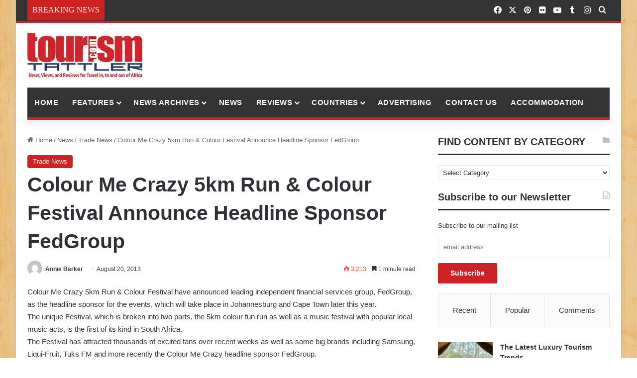

--- FILE ---
content_type: text/html; charset=UTF-8
request_url: https://www.tourismtattler.com/colour-me-crazy-5km-run-colour-festival-announce-headline-sponsor-fedgroup/
body_size: 37029
content:
<!DOCTYPE html>
<html lang="en-GB" class="" data-skin="light" prefix="og: https://ogp.me/ns#">
<head><meta charset="UTF-8" /><script>if(navigator.userAgent.match(/MSIE|Internet Explorer/i)||navigator.userAgent.match(/Trident\/7\..*?rv:11/i)){var href=document.location.href;if(!href.match(/[?&]nowprocket/)){if(href.indexOf("?")==-1){if(href.indexOf("#")==-1){document.location.href=href+"?nowprocket=1"}else{document.location.href=href.replace("#","?nowprocket=1#")}}else{if(href.indexOf("#")==-1){document.location.href=href+"&nowprocket=1"}else{document.location.href=href.replace("#","&nowprocket=1#")}}}}</script><script>(()=>{class RocketLazyLoadScripts{constructor(){this.v="2.0.4",this.userEvents=["keydown","keyup","mousedown","mouseup","mousemove","mouseover","mouseout","touchmove","touchstart","touchend","touchcancel","wheel","click","dblclick","input"],this.attributeEvents=["onblur","onclick","oncontextmenu","ondblclick","onfocus","onmousedown","onmouseenter","onmouseleave","onmousemove","onmouseout","onmouseover","onmouseup","onmousewheel","onscroll","onsubmit"]}async t(){this.i(),this.o(),/iP(ad|hone)/.test(navigator.userAgent)&&this.h(),this.u(),this.l(this),this.m(),this.k(this),this.p(this),this._(),await Promise.all([this.R(),this.L()]),this.lastBreath=Date.now(),this.S(this),this.P(),this.D(),this.O(),this.M(),await this.C(this.delayedScripts.normal),await this.C(this.delayedScripts.defer),await this.C(this.delayedScripts.async),await this.T(),await this.F(),await this.j(),await this.A(),window.dispatchEvent(new Event("rocket-allScriptsLoaded")),this.everythingLoaded=!0,this.lastTouchEnd&&await new Promise(t=>setTimeout(t,500-Date.now()+this.lastTouchEnd)),this.I(),this.H(),this.U(),this.W()}i(){this.CSPIssue=sessionStorage.getItem("rocketCSPIssue"),document.addEventListener("securitypolicyviolation",t=>{this.CSPIssue||"script-src-elem"!==t.violatedDirective||"data"!==t.blockedURI||(this.CSPIssue=!0,sessionStorage.setItem("rocketCSPIssue",!0))},{isRocket:!0})}o(){window.addEventListener("pageshow",t=>{this.persisted=t.persisted,this.realWindowLoadedFired=!0},{isRocket:!0}),window.addEventListener("pagehide",()=>{this.onFirstUserAction=null},{isRocket:!0})}h(){let t;function e(e){t=e}window.addEventListener("touchstart",e,{isRocket:!0}),window.addEventListener("touchend",function i(o){o.changedTouches[0]&&t.changedTouches[0]&&Math.abs(o.changedTouches[0].pageX-t.changedTouches[0].pageX)<10&&Math.abs(o.changedTouches[0].pageY-t.changedTouches[0].pageY)<10&&o.timeStamp-t.timeStamp<200&&(window.removeEventListener("touchstart",e,{isRocket:!0}),window.removeEventListener("touchend",i,{isRocket:!0}),"INPUT"===o.target.tagName&&"text"===o.target.type||(o.target.dispatchEvent(new TouchEvent("touchend",{target:o.target,bubbles:!0})),o.target.dispatchEvent(new MouseEvent("mouseover",{target:o.target,bubbles:!0})),o.target.dispatchEvent(new PointerEvent("click",{target:o.target,bubbles:!0,cancelable:!0,detail:1,clientX:o.changedTouches[0].clientX,clientY:o.changedTouches[0].clientY})),event.preventDefault()))},{isRocket:!0})}q(t){this.userActionTriggered||("mousemove"!==t.type||this.firstMousemoveIgnored?"keyup"===t.type||"mouseover"===t.type||"mouseout"===t.type||(this.userActionTriggered=!0,this.onFirstUserAction&&this.onFirstUserAction()):this.firstMousemoveIgnored=!0),"click"===t.type&&t.preventDefault(),t.stopPropagation(),t.stopImmediatePropagation(),"touchstart"===this.lastEvent&&"touchend"===t.type&&(this.lastTouchEnd=Date.now()),"click"===t.type&&(this.lastTouchEnd=0),this.lastEvent=t.type,t.composedPath&&t.composedPath()[0].getRootNode()instanceof ShadowRoot&&(t.rocketTarget=t.composedPath()[0]),this.savedUserEvents.push(t)}u(){this.savedUserEvents=[],this.userEventHandler=this.q.bind(this),this.userEvents.forEach(t=>window.addEventListener(t,this.userEventHandler,{passive:!1,isRocket:!0})),document.addEventListener("visibilitychange",this.userEventHandler,{isRocket:!0})}U(){this.userEvents.forEach(t=>window.removeEventListener(t,this.userEventHandler,{passive:!1,isRocket:!0})),document.removeEventListener("visibilitychange",this.userEventHandler,{isRocket:!0}),this.savedUserEvents.forEach(t=>{(t.rocketTarget||t.target).dispatchEvent(new window[t.constructor.name](t.type,t))})}m(){const t="return false",e=Array.from(this.attributeEvents,t=>"data-rocket-"+t),i="["+this.attributeEvents.join("],[")+"]",o="[data-rocket-"+this.attributeEvents.join("],[data-rocket-")+"]",s=(e,i,o)=>{o&&o!==t&&(e.setAttribute("data-rocket-"+i,o),e["rocket"+i]=new Function("event",o),e.setAttribute(i,t))};new MutationObserver(t=>{for(const n of t)"attributes"===n.type&&(n.attributeName.startsWith("data-rocket-")||this.everythingLoaded?n.attributeName.startsWith("data-rocket-")&&this.everythingLoaded&&this.N(n.target,n.attributeName.substring(12)):s(n.target,n.attributeName,n.target.getAttribute(n.attributeName))),"childList"===n.type&&n.addedNodes.forEach(t=>{if(t.nodeType===Node.ELEMENT_NODE)if(this.everythingLoaded)for(const i of[t,...t.querySelectorAll(o)])for(const t of i.getAttributeNames())e.includes(t)&&this.N(i,t.substring(12));else for(const e of[t,...t.querySelectorAll(i)])for(const t of e.getAttributeNames())this.attributeEvents.includes(t)&&s(e,t,e.getAttribute(t))})}).observe(document,{subtree:!0,childList:!0,attributeFilter:[...this.attributeEvents,...e]})}I(){this.attributeEvents.forEach(t=>{document.querySelectorAll("[data-rocket-"+t+"]").forEach(e=>{this.N(e,t)})})}N(t,e){const i=t.getAttribute("data-rocket-"+e);i&&(t.setAttribute(e,i),t.removeAttribute("data-rocket-"+e))}k(t){Object.defineProperty(HTMLElement.prototype,"onclick",{get(){return this.rocketonclick||null},set(e){this.rocketonclick=e,this.setAttribute(t.everythingLoaded?"onclick":"data-rocket-onclick","this.rocketonclick(event)")}})}S(t){function e(e,i){let o=e[i];e[i]=null,Object.defineProperty(e,i,{get:()=>o,set(s){t.everythingLoaded?o=s:e["rocket"+i]=o=s}})}e(document,"onreadystatechange"),e(window,"onload"),e(window,"onpageshow");try{Object.defineProperty(document,"readyState",{get:()=>t.rocketReadyState,set(e){t.rocketReadyState=e},configurable:!0}),document.readyState="loading"}catch(t){console.log("WPRocket DJE readyState conflict, bypassing")}}l(t){this.originalAddEventListener=EventTarget.prototype.addEventListener,this.originalRemoveEventListener=EventTarget.prototype.removeEventListener,this.savedEventListeners=[],EventTarget.prototype.addEventListener=function(e,i,o){o&&o.isRocket||!t.B(e,this)&&!t.userEvents.includes(e)||t.B(e,this)&&!t.userActionTriggered||e.startsWith("rocket-")||t.everythingLoaded?t.originalAddEventListener.call(this,e,i,o):(t.savedEventListeners.push({target:this,remove:!1,type:e,func:i,options:o}),"mouseenter"!==e&&"mouseleave"!==e||t.originalAddEventListener.call(this,e,t.savedUserEvents.push,o))},EventTarget.prototype.removeEventListener=function(e,i,o){o&&o.isRocket||!t.B(e,this)&&!t.userEvents.includes(e)||t.B(e,this)&&!t.userActionTriggered||e.startsWith("rocket-")||t.everythingLoaded?t.originalRemoveEventListener.call(this,e,i,o):t.savedEventListeners.push({target:this,remove:!0,type:e,func:i,options:o})}}J(t,e){this.savedEventListeners=this.savedEventListeners.filter(i=>{let o=i.type,s=i.target||window;return e!==o||t!==s||(this.B(o,s)&&(i.type="rocket-"+o),this.$(i),!1)})}H(){EventTarget.prototype.addEventListener=this.originalAddEventListener,EventTarget.prototype.removeEventListener=this.originalRemoveEventListener,this.savedEventListeners.forEach(t=>this.$(t))}$(t){t.remove?this.originalRemoveEventListener.call(t.target,t.type,t.func,t.options):this.originalAddEventListener.call(t.target,t.type,t.func,t.options)}p(t){let e;function i(e){return t.everythingLoaded?e:e.split(" ").map(t=>"load"===t||t.startsWith("load.")?"rocket-jquery-load":t).join(" ")}function o(o){function s(e){const s=o.fn[e];o.fn[e]=o.fn.init.prototype[e]=function(){return this[0]===window&&t.userActionTriggered&&("string"==typeof arguments[0]||arguments[0]instanceof String?arguments[0]=i(arguments[0]):"object"==typeof arguments[0]&&Object.keys(arguments[0]).forEach(t=>{const e=arguments[0][t];delete arguments[0][t],arguments[0][i(t)]=e})),s.apply(this,arguments),this}}if(o&&o.fn&&!t.allJQueries.includes(o)){const e={DOMContentLoaded:[],"rocket-DOMContentLoaded":[]};for(const t in e)document.addEventListener(t,()=>{e[t].forEach(t=>t())},{isRocket:!0});o.fn.ready=o.fn.init.prototype.ready=function(i){function s(){parseInt(o.fn.jquery)>2?setTimeout(()=>i.bind(document)(o)):i.bind(document)(o)}return"function"==typeof i&&(t.realDomReadyFired?!t.userActionTriggered||t.fauxDomReadyFired?s():e["rocket-DOMContentLoaded"].push(s):e.DOMContentLoaded.push(s)),o([])},s("on"),s("one"),s("off"),t.allJQueries.push(o)}e=o}t.allJQueries=[],o(window.jQuery),Object.defineProperty(window,"jQuery",{get:()=>e,set(t){o(t)}})}P(){const t=new Map;document.write=document.writeln=function(e){const i=document.currentScript,o=document.createRange(),s=i.parentElement;let n=t.get(i);void 0===n&&(n=i.nextSibling,t.set(i,n));const c=document.createDocumentFragment();o.setStart(c,0),c.appendChild(o.createContextualFragment(e)),s.insertBefore(c,n)}}async R(){return new Promise(t=>{this.userActionTriggered?t():this.onFirstUserAction=t})}async L(){return new Promise(t=>{document.addEventListener("DOMContentLoaded",()=>{this.realDomReadyFired=!0,t()},{isRocket:!0})})}async j(){return this.realWindowLoadedFired?Promise.resolve():new Promise(t=>{window.addEventListener("load",t,{isRocket:!0})})}M(){this.pendingScripts=[];this.scriptsMutationObserver=new MutationObserver(t=>{for(const e of t)e.addedNodes.forEach(t=>{"SCRIPT"!==t.tagName||t.noModule||t.isWPRocket||this.pendingScripts.push({script:t,promise:new Promise(e=>{const i=()=>{const i=this.pendingScripts.findIndex(e=>e.script===t);i>=0&&this.pendingScripts.splice(i,1),e()};t.addEventListener("load",i,{isRocket:!0}),t.addEventListener("error",i,{isRocket:!0}),setTimeout(i,1e3)})})})}),this.scriptsMutationObserver.observe(document,{childList:!0,subtree:!0})}async F(){await this.X(),this.pendingScripts.length?(await this.pendingScripts[0].promise,await this.F()):this.scriptsMutationObserver.disconnect()}D(){this.delayedScripts={normal:[],async:[],defer:[]},document.querySelectorAll("script[type$=rocketlazyloadscript]").forEach(t=>{t.hasAttribute("data-rocket-src")?t.hasAttribute("async")&&!1!==t.async?this.delayedScripts.async.push(t):t.hasAttribute("defer")&&!1!==t.defer||"module"===t.getAttribute("data-rocket-type")?this.delayedScripts.defer.push(t):this.delayedScripts.normal.push(t):this.delayedScripts.normal.push(t)})}async _(){await this.L();let t=[];document.querySelectorAll("script[type$=rocketlazyloadscript][data-rocket-src]").forEach(e=>{let i=e.getAttribute("data-rocket-src");if(i&&!i.startsWith("data:")){i.startsWith("//")&&(i=location.protocol+i);try{const o=new URL(i).origin;o!==location.origin&&t.push({src:o,crossOrigin:e.crossOrigin||"module"===e.getAttribute("data-rocket-type")})}catch(t){}}}),t=[...new Map(t.map(t=>[JSON.stringify(t),t])).values()],this.Y(t,"preconnect")}async G(t){if(await this.K(),!0!==t.noModule||!("noModule"in HTMLScriptElement.prototype))return new Promise(e=>{let i;function o(){(i||t).setAttribute("data-rocket-status","executed"),e()}try{if(navigator.userAgent.includes("Firefox/")||""===navigator.vendor||this.CSPIssue)i=document.createElement("script"),[...t.attributes].forEach(t=>{let e=t.nodeName;"type"!==e&&("data-rocket-type"===e&&(e="type"),"data-rocket-src"===e&&(e="src"),i.setAttribute(e,t.nodeValue))}),t.text&&(i.text=t.text),t.nonce&&(i.nonce=t.nonce),i.hasAttribute("src")?(i.addEventListener("load",o,{isRocket:!0}),i.addEventListener("error",()=>{i.setAttribute("data-rocket-status","failed-network"),e()},{isRocket:!0}),setTimeout(()=>{i.isConnected||e()},1)):(i.text=t.text,o()),i.isWPRocket=!0,t.parentNode.replaceChild(i,t);else{const i=t.getAttribute("data-rocket-type"),s=t.getAttribute("data-rocket-src");i?(t.type=i,t.removeAttribute("data-rocket-type")):t.removeAttribute("type"),t.addEventListener("load",o,{isRocket:!0}),t.addEventListener("error",i=>{this.CSPIssue&&i.target.src.startsWith("data:")?(console.log("WPRocket: CSP fallback activated"),t.removeAttribute("src"),this.G(t).then(e)):(t.setAttribute("data-rocket-status","failed-network"),e())},{isRocket:!0}),s?(t.fetchPriority="high",t.removeAttribute("data-rocket-src"),t.src=s):t.src="data:text/javascript;base64,"+window.btoa(unescape(encodeURIComponent(t.text)))}}catch(i){t.setAttribute("data-rocket-status","failed-transform"),e()}});t.setAttribute("data-rocket-status","skipped")}async C(t){const e=t.shift();return e?(e.isConnected&&await this.G(e),this.C(t)):Promise.resolve()}O(){this.Y([...this.delayedScripts.normal,...this.delayedScripts.defer,...this.delayedScripts.async],"preload")}Y(t,e){this.trash=this.trash||[];let i=!0;var o=document.createDocumentFragment();t.forEach(t=>{const s=t.getAttribute&&t.getAttribute("data-rocket-src")||t.src;if(s&&!s.startsWith("data:")){const n=document.createElement("link");n.href=s,n.rel=e,"preconnect"!==e&&(n.as="script",n.fetchPriority=i?"high":"low"),t.getAttribute&&"module"===t.getAttribute("data-rocket-type")&&(n.crossOrigin=!0),t.crossOrigin&&(n.crossOrigin=t.crossOrigin),t.integrity&&(n.integrity=t.integrity),t.nonce&&(n.nonce=t.nonce),o.appendChild(n),this.trash.push(n),i=!1}}),document.head.appendChild(o)}W(){this.trash.forEach(t=>t.remove())}async T(){try{document.readyState="interactive"}catch(t){}this.fauxDomReadyFired=!0;try{await this.K(),this.J(document,"readystatechange"),document.dispatchEvent(new Event("rocket-readystatechange")),await this.K(),document.rocketonreadystatechange&&document.rocketonreadystatechange(),await this.K(),this.J(document,"DOMContentLoaded"),document.dispatchEvent(new Event("rocket-DOMContentLoaded")),await this.K(),this.J(window,"DOMContentLoaded"),window.dispatchEvent(new Event("rocket-DOMContentLoaded"))}catch(t){console.error(t)}}async A(){try{document.readyState="complete"}catch(t){}try{await this.K(),this.J(document,"readystatechange"),document.dispatchEvent(new Event("rocket-readystatechange")),await this.K(),document.rocketonreadystatechange&&document.rocketonreadystatechange(),await this.K(),this.J(window,"load"),window.dispatchEvent(new Event("rocket-load")),await this.K(),window.rocketonload&&window.rocketonload(),await this.K(),this.allJQueries.forEach(t=>t(window).trigger("rocket-jquery-load")),await this.K(),this.J(window,"pageshow");const t=new Event("rocket-pageshow");t.persisted=this.persisted,window.dispatchEvent(t),await this.K(),window.rocketonpageshow&&window.rocketonpageshow({persisted:this.persisted})}catch(t){console.error(t)}}async K(){Date.now()-this.lastBreath>45&&(await this.X(),this.lastBreath=Date.now())}async X(){return document.hidden?new Promise(t=>setTimeout(t)):new Promise(t=>requestAnimationFrame(t))}B(t,e){return e===document&&"readystatechange"===t||(e===document&&"DOMContentLoaded"===t||(e===window&&"DOMContentLoaded"===t||(e===window&&"load"===t||e===window&&"pageshow"===t)))}static run(){(new RocketLazyLoadScripts).t()}}RocketLazyLoadScripts.run()})();</script>
	
	<link rel="profile" href="https://gmpg.org/xfn/11" />
		<style>img:is([sizes="auto" i], [sizes^="auto," i]) { contain-intrinsic-size: 3000px 1500px }</style>
	
<!-- Search Engine Optimization by Rank Math - https://rankmath.com/ -->
<title>Colour Me Crazy 5km Run &amp; Colour Festival Announce Headline Sponsor FedGroup | Tourism Tattler</title>
<meta name="description" content="Colour Me Crazy 5km Run &amp; Colour Festival have announced leading independent financial services group, FedGroup, as the headline sponsor for the events,"/>
<meta name="robots" content="follow, index, max-snippet:-1, max-video-preview:-1, max-image-preview:large"/>
<link rel="canonical" href="https://www.tourismtattler.com/colour-me-crazy-5km-run-colour-festival-announce-headline-sponsor-fedgroup/" />
<meta property="og:locale" content="en_GB" />
<meta property="og:type" content="article" />
<meta property="og:title" content="Colour Me Crazy 5km Run &amp; Colour Festival Announce Headline Sponsor FedGroup | Tourism Tattler" />
<meta property="og:description" content="Colour Me Crazy 5km Run &amp; Colour Festival have announced leading independent financial services group, FedGroup, as the headline sponsor for the events," />
<meta property="og:url" content="https://www.tourismtattler.com/colour-me-crazy-5km-run-colour-festival-announce-headline-sponsor-fedgroup/" />
<meta property="og:site_name" content="Tourism Tattler" />
<meta property="article:publisher" content="https://www.facebook.com/TourismTattler/" />
<meta property="article:tag" content="Articles August 2013" />
<meta property="article:section" content="Trade News" />
<meta property="og:updated_time" content="2013-08-20T11:21:33+00:00" />
<meta property="og:image" content="https://www.tourismtattler.com/wp-content/images/FedGroup-CMC-Logo.png" />
<meta property="og:image:secure_url" content="https://www.tourismtattler.com/wp-content/images/FedGroup-CMC-Logo.png" />
<meta property="og:image:width" content="496" />
<meta property="og:image:height" content="217" />
<meta property="og:image:alt" content="FedGroup CMC Logo" />
<meta property="og:image:type" content="image/png" />
<meta property="article:published_time" content="2013-08-20T10:23:09+00:00" />
<meta property="article:modified_time" content="2013-08-20T11:21:33+00:00" />
<meta name="twitter:card" content="summary_large_image" />
<meta name="twitter:title" content="Colour Me Crazy 5km Run &amp; Colour Festival Announce Headline Sponsor FedGroup | Tourism Tattler" />
<meta name="twitter:description" content="Colour Me Crazy 5km Run &amp; Colour Festival have announced leading independent financial services group, FedGroup, as the headline sponsor for the events," />
<meta name="twitter:site" content="@TourismTattler" />
<meta name="twitter:creator" content="@TourismTattler" />
<meta name="twitter:image" content="https://www.tourismtattler.com/wp-content/images/FedGroup-CMC-Logo.png" />
<meta name="twitter:label1" content="Written by" />
<meta name="twitter:data1" content="Annie Barker" />
<meta name="twitter:label2" content="Time to read" />
<meta name="twitter:data2" content="1 minute" />
<script type="application/ld+json" class="rank-math-schema">{"@context":"https://schema.org","@graph":[{"@type":"Organization","@id":"https://www.tourismtattler.com/#organization","name":"Tourism Tattler","url":"https://www.tourismtattler.com","sameAs":["https://www.facebook.com/TourismTattler/","https://twitter.com/TourismTattler"],"logo":{"@type":"ImageObject","@id":"https://www.tourismtattler.com/#logo","url":"https://www.tourismtattler.com/wp-content/images/2024/06/Tourism-Tattler-Logo-500x500-1.jpg","contentUrl":"https://www.tourismtattler.com/wp-content/images/2024/06/Tourism-Tattler-Logo-500x500-1.jpg","caption":"Tourism Tattler","inLanguage":"en-GB","width":"500","height":"500"}},{"@type":"WebSite","@id":"https://www.tourismtattler.com/#website","url":"https://www.tourismtattler.com","name":"Tourism Tattler","publisher":{"@id":"https://www.tourismtattler.com/#organization"},"inLanguage":"en-GB"},{"@type":"ImageObject","@id":"https://www.tourismtattler.com/wp-content/images/FedGroup-CMC-Logo.png","url":"https://www.tourismtattler.com/wp-content/images/FedGroup-CMC-Logo.png","width":"496","height":"217","caption":"FedGroup CMC Logo","inLanguage":"en-GB"},{"@type":"WebPage","@id":"https://www.tourismtattler.com/colour-me-crazy-5km-run-colour-festival-announce-headline-sponsor-fedgroup/#webpage","url":"https://www.tourismtattler.com/colour-me-crazy-5km-run-colour-festival-announce-headline-sponsor-fedgroup/","name":"Colour Me Crazy 5km Run &amp; Colour Festival Announce Headline Sponsor FedGroup | Tourism Tattler","datePublished":"2013-08-20T10:23:09+00:00","dateModified":"2013-08-20T11:21:33+00:00","isPartOf":{"@id":"https://www.tourismtattler.com/#website"},"primaryImageOfPage":{"@id":"https://www.tourismtattler.com/wp-content/images/FedGroup-CMC-Logo.png"},"inLanguage":"en-GB"},{"@type":"Person","@id":"https://www.tourismtattler.com/author/kl-pr/","name":"Annie Barker","url":"https://www.tourismtattler.com/author/kl-pr/","image":{"@type":"ImageObject","@id":"https://secure.gravatar.com/avatar/24f436cde0fb9d25ab9fb52991a03c60cc679e6532d881db4059bd6ffb6e771a?s=96&amp;d=mm&amp;r=g","url":"https://secure.gravatar.com/avatar/24f436cde0fb9d25ab9fb52991a03c60cc679e6532d881db4059bd6ffb6e771a?s=96&amp;d=mm&amp;r=g","caption":"Annie Barker","inLanguage":"en-GB"},"sameAs":["http://www.klprsa.com"],"worksFor":{"@id":"https://www.tourismtattler.com/#organization"}},{"@type":"BlogPosting","headline":"Colour Me Crazy 5km Run &amp; Colour Festival Announce Headline Sponsor FedGroup | Tourism Tattler","datePublished":"2013-08-20T10:23:09+00:00","dateModified":"2013-08-20T11:21:33+00:00","author":{"@id":"https://www.tourismtattler.com/author/kl-pr/","name":"Annie Barker"},"publisher":{"@id":"https://www.tourismtattler.com/#organization"},"description":"Colour Me Crazy 5km Run &amp; Colour Festival have announced leading independent financial services group, FedGroup, as the headline sponsor for the events,","name":"Colour Me Crazy 5km Run &amp; Colour Festival Announce Headline Sponsor FedGroup | Tourism Tattler","@id":"https://www.tourismtattler.com/colour-me-crazy-5km-run-colour-festival-announce-headline-sponsor-fedgroup/#richSnippet","isPartOf":{"@id":"https://www.tourismtattler.com/colour-me-crazy-5km-run-colour-festival-announce-headline-sponsor-fedgroup/#webpage"},"image":{"@id":"https://www.tourismtattler.com/wp-content/images/FedGroup-CMC-Logo.png"},"inLanguage":"en-GB","mainEntityOfPage":{"@id":"https://www.tourismtattler.com/colour-me-crazy-5km-run-colour-festival-announce-headline-sponsor-fedgroup/#webpage"}}]}</script>
<!-- /Rank Math WordPress SEO plugin -->



		<style type="text/css">
			:root{				
			--tie-preset-gradient-1: linear-gradient(135deg, rgba(6, 147, 227, 1) 0%, rgb(155, 81, 224) 100%);
			--tie-preset-gradient-2: linear-gradient(135deg, rgb(122, 220, 180) 0%, rgb(0, 208, 130) 100%);
			--tie-preset-gradient-3: linear-gradient(135deg, rgba(252, 185, 0, 1) 0%, rgba(255, 105, 0, 1) 100%);
			--tie-preset-gradient-4: linear-gradient(135deg, rgba(255, 105, 0, 1) 0%, rgb(207, 46, 46) 100%);
			--tie-preset-gradient-5: linear-gradient(135deg, rgb(238, 238, 238) 0%, rgb(169, 184, 195) 100%);
			--tie-preset-gradient-6: linear-gradient(135deg, rgb(74, 234, 220) 0%, rgb(151, 120, 209) 20%, rgb(207, 42, 186) 40%, rgb(238, 44, 130) 60%, rgb(251, 105, 98) 80%, rgb(254, 248, 76) 100%);
			--tie-preset-gradient-7: linear-gradient(135deg, rgb(255, 206, 236) 0%, rgb(152, 150, 240) 100%);
			--tie-preset-gradient-8: linear-gradient(135deg, rgb(254, 205, 165) 0%, rgb(254, 45, 45) 50%, rgb(107, 0, 62) 100%);
			--tie-preset-gradient-9: linear-gradient(135deg, rgb(255, 203, 112) 0%, rgb(199, 81, 192) 50%, rgb(65, 88, 208) 100%);
			--tie-preset-gradient-10: linear-gradient(135deg, rgb(255, 245, 203) 0%, rgb(182, 227, 212) 50%, rgb(51, 167, 181) 100%);
			--tie-preset-gradient-11: linear-gradient(135deg, rgb(202, 248, 128) 0%, rgb(113, 206, 126) 100%);
			--tie-preset-gradient-12: linear-gradient(135deg, rgb(2, 3, 129) 0%, rgb(40, 116, 252) 100%);
			--tie-preset-gradient-13: linear-gradient(135deg, #4D34FA, #ad34fa);
			--tie-preset-gradient-14: linear-gradient(135deg, #0057FF, #31B5FF);
			--tie-preset-gradient-15: linear-gradient(135deg, #FF007A, #FF81BD);
			--tie-preset-gradient-16: linear-gradient(135deg, #14111E, #4B4462);
			--tie-preset-gradient-17: linear-gradient(135deg, #F32758, #FFC581);

			
					--main-nav-background: #1f2024;
					--main-nav-secondry-background: rgba(0,0,0,0.2);
					--main-nav-primary-color: #0088ff;
					--main-nav-contrast-primary-color: #FFFFFF;
					--main-nav-text-color: #FFFFFF;
					--main-nav-secondry-text-color: rgba(225,255,255,0.5);
					--main-nav-main-border-color: rgba(255,255,255,0.07);
					--main-nav-secondry-border-color: rgba(255,255,255,0.04);
				
			}
		</style>
	<meta name="viewport" content="width=device-width, initial-scale=1.0" /><style id='wp-emoji-styles-inline-css' type='text/css'>

	img.wp-smiley, img.emoji {
		display: inline !important;
		border: none !important;
		box-shadow: none !important;
		height: 1em !important;
		width: 1em !important;
		margin: 0 0.07em !important;
		vertical-align: -0.1em !important;
		background: none !important;
		padding: 0 !important;
	}
</style>
<link rel='stylesheet' id='wp-block-library-css' href='https://www.tourismtattler.com/wp-includes/css/dist/block-library/style.min.css?ver=be92ae00cd5ae5422f773d3e0b3bbf52' type='text/css' media='all' />
<style id='wp-block-library-theme-inline-css' type='text/css'>
.wp-block-audio :where(figcaption){color:#555;font-size:13px;text-align:center}.is-dark-theme .wp-block-audio :where(figcaption){color:#ffffffa6}.wp-block-audio{margin:0 0 1em}.wp-block-code{border:1px solid #ccc;border-radius:4px;font-family:Menlo,Consolas,monaco,monospace;padding:.8em 1em}.wp-block-embed :where(figcaption){color:#555;font-size:13px;text-align:center}.is-dark-theme .wp-block-embed :where(figcaption){color:#ffffffa6}.wp-block-embed{margin:0 0 1em}.blocks-gallery-caption{color:#555;font-size:13px;text-align:center}.is-dark-theme .blocks-gallery-caption{color:#ffffffa6}:root :where(.wp-block-image figcaption){color:#555;font-size:13px;text-align:center}.is-dark-theme :root :where(.wp-block-image figcaption){color:#ffffffa6}.wp-block-image{margin:0 0 1em}.wp-block-pullquote{border-bottom:4px solid;border-top:4px solid;color:currentColor;margin-bottom:1.75em}.wp-block-pullquote cite,.wp-block-pullquote footer,.wp-block-pullquote__citation{color:currentColor;font-size:.8125em;font-style:normal;text-transform:uppercase}.wp-block-quote{border-left:.25em solid;margin:0 0 1.75em;padding-left:1em}.wp-block-quote cite,.wp-block-quote footer{color:currentColor;font-size:.8125em;font-style:normal;position:relative}.wp-block-quote:where(.has-text-align-right){border-left:none;border-right:.25em solid;padding-left:0;padding-right:1em}.wp-block-quote:where(.has-text-align-center){border:none;padding-left:0}.wp-block-quote.is-large,.wp-block-quote.is-style-large,.wp-block-quote:where(.is-style-plain){border:none}.wp-block-search .wp-block-search__label{font-weight:700}.wp-block-search__button{border:1px solid #ccc;padding:.375em .625em}:where(.wp-block-group.has-background){padding:1.25em 2.375em}.wp-block-separator.has-css-opacity{opacity:.4}.wp-block-separator{border:none;border-bottom:2px solid;margin-left:auto;margin-right:auto}.wp-block-separator.has-alpha-channel-opacity{opacity:1}.wp-block-separator:not(.is-style-wide):not(.is-style-dots){width:100px}.wp-block-separator.has-background:not(.is-style-dots){border-bottom:none;height:1px}.wp-block-separator.has-background:not(.is-style-wide):not(.is-style-dots){height:2px}.wp-block-table{margin:0 0 1em}.wp-block-table td,.wp-block-table th{word-break:normal}.wp-block-table :where(figcaption){color:#555;font-size:13px;text-align:center}.is-dark-theme .wp-block-table :where(figcaption){color:#ffffffa6}.wp-block-video :where(figcaption){color:#555;font-size:13px;text-align:center}.is-dark-theme .wp-block-video :where(figcaption){color:#ffffffa6}.wp-block-video{margin:0 0 1em}:root :where(.wp-block-template-part.has-background){margin-bottom:0;margin-top:0;padding:1.25em 2.375em}
</style>
<style id='classic-theme-styles-inline-css' type='text/css'>
/*! This file is auto-generated */
.wp-block-button__link{color:#fff;background-color:#32373c;border-radius:9999px;box-shadow:none;text-decoration:none;padding:calc(.667em + 2px) calc(1.333em + 2px);font-size:1.125em}.wp-block-file__button{background:#32373c;color:#fff;text-decoration:none}
</style>
<style id='global-styles-inline-css' type='text/css'>
:root{--wp--preset--aspect-ratio--square: 1;--wp--preset--aspect-ratio--4-3: 4/3;--wp--preset--aspect-ratio--3-4: 3/4;--wp--preset--aspect-ratio--3-2: 3/2;--wp--preset--aspect-ratio--2-3: 2/3;--wp--preset--aspect-ratio--16-9: 16/9;--wp--preset--aspect-ratio--9-16: 9/16;--wp--preset--color--black: #000000;--wp--preset--color--cyan-bluish-gray: #abb8c3;--wp--preset--color--white: #ffffff;--wp--preset--color--pale-pink: #f78da7;--wp--preset--color--vivid-red: #cf2e2e;--wp--preset--color--luminous-vivid-orange: #ff6900;--wp--preset--color--luminous-vivid-amber: #fcb900;--wp--preset--color--light-green-cyan: #7bdcb5;--wp--preset--color--vivid-green-cyan: #00d084;--wp--preset--color--pale-cyan-blue: #8ed1fc;--wp--preset--color--vivid-cyan-blue: #0693e3;--wp--preset--color--vivid-purple: #9b51e0;--wp--preset--color--global-color: #cd2122;--wp--preset--gradient--vivid-cyan-blue-to-vivid-purple: linear-gradient(135deg,rgba(6,147,227,1) 0%,rgb(155,81,224) 100%);--wp--preset--gradient--light-green-cyan-to-vivid-green-cyan: linear-gradient(135deg,rgb(122,220,180) 0%,rgb(0,208,130) 100%);--wp--preset--gradient--luminous-vivid-amber-to-luminous-vivid-orange: linear-gradient(135deg,rgba(252,185,0,1) 0%,rgba(255,105,0,1) 100%);--wp--preset--gradient--luminous-vivid-orange-to-vivid-red: linear-gradient(135deg,rgba(255,105,0,1) 0%,rgb(207,46,46) 100%);--wp--preset--gradient--very-light-gray-to-cyan-bluish-gray: linear-gradient(135deg,rgb(238,238,238) 0%,rgb(169,184,195) 100%);--wp--preset--gradient--cool-to-warm-spectrum: linear-gradient(135deg,rgb(74,234,220) 0%,rgb(151,120,209) 20%,rgb(207,42,186) 40%,rgb(238,44,130) 60%,rgb(251,105,98) 80%,rgb(254,248,76) 100%);--wp--preset--gradient--blush-light-purple: linear-gradient(135deg,rgb(255,206,236) 0%,rgb(152,150,240) 100%);--wp--preset--gradient--blush-bordeaux: linear-gradient(135deg,rgb(254,205,165) 0%,rgb(254,45,45) 50%,rgb(107,0,62) 100%);--wp--preset--gradient--luminous-dusk: linear-gradient(135deg,rgb(255,203,112) 0%,rgb(199,81,192) 50%,rgb(65,88,208) 100%);--wp--preset--gradient--pale-ocean: linear-gradient(135deg,rgb(255,245,203) 0%,rgb(182,227,212) 50%,rgb(51,167,181) 100%);--wp--preset--gradient--electric-grass: linear-gradient(135deg,rgb(202,248,128) 0%,rgb(113,206,126) 100%);--wp--preset--gradient--midnight: linear-gradient(135deg,rgb(2,3,129) 0%,rgb(40,116,252) 100%);--wp--preset--font-size--small: 13px;--wp--preset--font-size--medium: 20px;--wp--preset--font-size--large: 36px;--wp--preset--font-size--x-large: 42px;--wp--preset--spacing--20: 0.44rem;--wp--preset--spacing--30: 0.67rem;--wp--preset--spacing--40: 1rem;--wp--preset--spacing--50: 1.5rem;--wp--preset--spacing--60: 2.25rem;--wp--preset--spacing--70: 3.38rem;--wp--preset--spacing--80: 5.06rem;--wp--preset--shadow--natural: 6px 6px 9px rgba(0, 0, 0, 0.2);--wp--preset--shadow--deep: 12px 12px 50px rgba(0, 0, 0, 0.4);--wp--preset--shadow--sharp: 6px 6px 0px rgba(0, 0, 0, 0.2);--wp--preset--shadow--outlined: 6px 6px 0px -3px rgba(255, 255, 255, 1), 6px 6px rgba(0, 0, 0, 1);--wp--preset--shadow--crisp: 6px 6px 0px rgba(0, 0, 0, 1);}:where(.is-layout-flex){gap: 0.5em;}:where(.is-layout-grid){gap: 0.5em;}body .is-layout-flex{display: flex;}.is-layout-flex{flex-wrap: wrap;align-items: center;}.is-layout-flex > :is(*, div){margin: 0;}body .is-layout-grid{display: grid;}.is-layout-grid > :is(*, div){margin: 0;}:where(.wp-block-columns.is-layout-flex){gap: 2em;}:where(.wp-block-columns.is-layout-grid){gap: 2em;}:where(.wp-block-post-template.is-layout-flex){gap: 1.25em;}:where(.wp-block-post-template.is-layout-grid){gap: 1.25em;}.has-black-color{color: var(--wp--preset--color--black) !important;}.has-cyan-bluish-gray-color{color: var(--wp--preset--color--cyan-bluish-gray) !important;}.has-white-color{color: var(--wp--preset--color--white) !important;}.has-pale-pink-color{color: var(--wp--preset--color--pale-pink) !important;}.has-vivid-red-color{color: var(--wp--preset--color--vivid-red) !important;}.has-luminous-vivid-orange-color{color: var(--wp--preset--color--luminous-vivid-orange) !important;}.has-luminous-vivid-amber-color{color: var(--wp--preset--color--luminous-vivid-amber) !important;}.has-light-green-cyan-color{color: var(--wp--preset--color--light-green-cyan) !important;}.has-vivid-green-cyan-color{color: var(--wp--preset--color--vivid-green-cyan) !important;}.has-pale-cyan-blue-color{color: var(--wp--preset--color--pale-cyan-blue) !important;}.has-vivid-cyan-blue-color{color: var(--wp--preset--color--vivid-cyan-blue) !important;}.has-vivid-purple-color{color: var(--wp--preset--color--vivid-purple) !important;}.has-black-background-color{background-color: var(--wp--preset--color--black) !important;}.has-cyan-bluish-gray-background-color{background-color: var(--wp--preset--color--cyan-bluish-gray) !important;}.has-white-background-color{background-color: var(--wp--preset--color--white) !important;}.has-pale-pink-background-color{background-color: var(--wp--preset--color--pale-pink) !important;}.has-vivid-red-background-color{background-color: var(--wp--preset--color--vivid-red) !important;}.has-luminous-vivid-orange-background-color{background-color: var(--wp--preset--color--luminous-vivid-orange) !important;}.has-luminous-vivid-amber-background-color{background-color: var(--wp--preset--color--luminous-vivid-amber) !important;}.has-light-green-cyan-background-color{background-color: var(--wp--preset--color--light-green-cyan) !important;}.has-vivid-green-cyan-background-color{background-color: var(--wp--preset--color--vivid-green-cyan) !important;}.has-pale-cyan-blue-background-color{background-color: var(--wp--preset--color--pale-cyan-blue) !important;}.has-vivid-cyan-blue-background-color{background-color: var(--wp--preset--color--vivid-cyan-blue) !important;}.has-vivid-purple-background-color{background-color: var(--wp--preset--color--vivid-purple) !important;}.has-black-border-color{border-color: var(--wp--preset--color--black) !important;}.has-cyan-bluish-gray-border-color{border-color: var(--wp--preset--color--cyan-bluish-gray) !important;}.has-white-border-color{border-color: var(--wp--preset--color--white) !important;}.has-pale-pink-border-color{border-color: var(--wp--preset--color--pale-pink) !important;}.has-vivid-red-border-color{border-color: var(--wp--preset--color--vivid-red) !important;}.has-luminous-vivid-orange-border-color{border-color: var(--wp--preset--color--luminous-vivid-orange) !important;}.has-luminous-vivid-amber-border-color{border-color: var(--wp--preset--color--luminous-vivid-amber) !important;}.has-light-green-cyan-border-color{border-color: var(--wp--preset--color--light-green-cyan) !important;}.has-vivid-green-cyan-border-color{border-color: var(--wp--preset--color--vivid-green-cyan) !important;}.has-pale-cyan-blue-border-color{border-color: var(--wp--preset--color--pale-cyan-blue) !important;}.has-vivid-cyan-blue-border-color{border-color: var(--wp--preset--color--vivid-cyan-blue) !important;}.has-vivid-purple-border-color{border-color: var(--wp--preset--color--vivid-purple) !important;}.has-vivid-cyan-blue-to-vivid-purple-gradient-background{background: var(--wp--preset--gradient--vivid-cyan-blue-to-vivid-purple) !important;}.has-light-green-cyan-to-vivid-green-cyan-gradient-background{background: var(--wp--preset--gradient--light-green-cyan-to-vivid-green-cyan) !important;}.has-luminous-vivid-amber-to-luminous-vivid-orange-gradient-background{background: var(--wp--preset--gradient--luminous-vivid-amber-to-luminous-vivid-orange) !important;}.has-luminous-vivid-orange-to-vivid-red-gradient-background{background: var(--wp--preset--gradient--luminous-vivid-orange-to-vivid-red) !important;}.has-very-light-gray-to-cyan-bluish-gray-gradient-background{background: var(--wp--preset--gradient--very-light-gray-to-cyan-bluish-gray) !important;}.has-cool-to-warm-spectrum-gradient-background{background: var(--wp--preset--gradient--cool-to-warm-spectrum) !important;}.has-blush-light-purple-gradient-background{background: var(--wp--preset--gradient--blush-light-purple) !important;}.has-blush-bordeaux-gradient-background{background: var(--wp--preset--gradient--blush-bordeaux) !important;}.has-luminous-dusk-gradient-background{background: var(--wp--preset--gradient--luminous-dusk) !important;}.has-pale-ocean-gradient-background{background: var(--wp--preset--gradient--pale-ocean) !important;}.has-electric-grass-gradient-background{background: var(--wp--preset--gradient--electric-grass) !important;}.has-midnight-gradient-background{background: var(--wp--preset--gradient--midnight) !important;}.has-small-font-size{font-size: var(--wp--preset--font-size--small) !important;}.has-medium-font-size{font-size: var(--wp--preset--font-size--medium) !important;}.has-large-font-size{font-size: var(--wp--preset--font-size--large) !important;}.has-x-large-font-size{font-size: var(--wp--preset--font-size--x-large) !important;}
:where(.wp-block-post-template.is-layout-flex){gap: 1.25em;}:where(.wp-block-post-template.is-layout-grid){gap: 1.25em;}
:where(.wp-block-columns.is-layout-flex){gap: 2em;}:where(.wp-block-columns.is-layout-grid){gap: 2em;}
:root :where(.wp-block-pullquote){font-size: 1.5em;line-height: 1.6;}
</style>
<link data-minify="1" rel='stylesheet' id='cookie-law-info-css' href='https://www.tourismtattler.com/wp-content/cache/min/1/wp-content/plugins/cookie-law-info/legacy/public/css/cookie-law-info-public.css?ver=1762723728' type='text/css' media='all' />
<link data-minify="1" rel='stylesheet' id='cookie-law-info-gdpr-css' href='https://www.tourismtattler.com/wp-content/cache/min/1/wp-content/plugins/cookie-law-info/legacy/public/css/cookie-law-info-gdpr.css?ver=1762723728' type='text/css' media='all' />
<link rel='stylesheet' id='tie-css-base-css' href='https://www.tourismtattler.com/wp-content/themes/jannah/assets/css/base.min.css?ver=7.6.2' type='text/css' media='all' />
<link rel='stylesheet' id='tie-css-styles-css' href='https://www.tourismtattler.com/wp-content/themes/jannah/assets/css/style.min.css?ver=7.6.2' type='text/css' media='all' />
<link rel='stylesheet' id='tie-css-widgets-css' href='https://www.tourismtattler.com/wp-content/themes/jannah/assets/css/widgets.min.css?ver=7.6.2' type='text/css' media='all' />
<link data-minify="1" rel='stylesheet' id='tie-css-helpers-css' href='https://www.tourismtattler.com/wp-content/cache/min/1/wp-content/themes/jannah/assets/css/helpers.min.css?ver=1762723728' type='text/css' media='all' />
<link data-minify="1" rel='stylesheet' id='tie-fontawesome5-css' href='https://www.tourismtattler.com/wp-content/cache/min/1/wp-content/themes/jannah/assets/css/fontawesome.css?ver=1762723729' type='text/css' media='all' />
<link data-minify="1" rel='stylesheet' id='tie-css-ilightbox-css' href='https://www.tourismtattler.com/wp-content/cache/min/1/wp-content/themes/jannah/assets/ilightbox/dark-skin/skin.css?ver=1762723729' type='text/css' media='all' />
<link rel='stylesheet' id='tie-css-single-css' href='https://www.tourismtattler.com/wp-content/themes/jannah/assets/css/single.min.css?ver=7.6.2' type='text/css' media='all' />
<link rel='stylesheet' id='tie-css-print-css' href='https://www.tourismtattler.com/wp-content/themes/jannah/assets/css/print.css?ver=7.6.2' type='text/css' media='print' />
<link data-minify="1" rel='stylesheet' id='tie-theme-child-css-css' href='https://www.tourismtattler.com/wp-content/cache/min/1/wp-content/themes/tourism-tattler/style.css?ver=1762723729' type='text/css' media='all' />
<style id='tie-theme-child-css-inline-css' type='text/css'>
.wf-active body{font-family: 'Poppins';}.wf-active .logo-text,.wf-active h1,.wf-active h2,.wf-active h3,.wf-active h4,.wf-active h5,.wf-active h6,.wf-active .the-subtitle{font-family: 'Oswald';}.wf-active #main-nav .main-menu > ul > li > a{font-family: 'Oswald';}#main-nav .main-menu > ul > li > a{font-size: 15px;letter-spacing: 0.5px;text-transform: uppercase;}:root:root{--brand-color: #cd2122;--dark-brand-color: #9b0000;--bright-color: #FFFFFF;--base-color: #2c2f34;}#reading-position-indicator{box-shadow: 0 0 10px rgba( 205,33,34,0.7);}:root:root{--brand-color: #cd2122;--dark-brand-color: #9b0000;--bright-color: #FFFFFF;--base-color: #2c2f34;}#reading-position-indicator{box-shadow: 0 0 10px rgba( 205,33,34,0.7);}#header-notification-bar{background: var( --tie-preset-gradient-13 );}#header-notification-bar{--tie-buttons-color: #FFFFFF;--tie-buttons-border-color: #FFFFFF;--tie-buttons-hover-color: #e1e1e1;--tie-buttons-hover-text: #000000;}#header-notification-bar{--tie-buttons-text: #000000;}#top-nav,#top-nav .sub-menu,#top-nav .comp-sub-menu,#top-nav .ticker-content,#top-nav .ticker-swipe,.top-nav-boxed #top-nav .topbar-wrapper,.top-nav-dark .top-menu ul,#autocomplete-suggestions.search-in-top-nav{background-color : #333333;}#top-nav *,#autocomplete-suggestions.search-in-top-nav{border-color: rgba( #FFFFFF,0.08);}#top-nav .icon-basecloud-bg:after{color: #333333;}#top-nav a:not(:hover),#top-nav input,#top-nav #search-submit,#top-nav .fa-spinner,#top-nav .dropdown-social-icons li a span,#top-nav .components > li .social-link:not(:hover) span,#autocomplete-suggestions.search-in-top-nav a{color: #ffffff;}#top-nav input::-moz-placeholder{color: #ffffff;}#top-nav input:-moz-placeholder{color: #ffffff;}#top-nav input:-ms-input-placeholder{color: #ffffff;}#top-nav input::-webkit-input-placeholder{color: #ffffff;}#top-nav,.search-in-top-nav{--tie-buttons-color: #fe4641;--tie-buttons-border-color: #fe4641;--tie-buttons-text: #FFFFFF;--tie-buttons-hover-color: #e02823;}#top-nav a:hover,#top-nav .menu li:hover > a,#top-nav .menu > .tie-current-menu > a,#top-nav .components > li:hover > a,#top-nav .components #search-submit:hover,#autocomplete-suggestions.search-in-top-nav .post-title a:hover{color: #fe4641;}#top-nav,#top-nav .comp-sub-menu,#top-nav .tie-weather-widget{color: #aaaaaa;}#autocomplete-suggestions.search-in-top-nav .post-meta,#autocomplete-suggestions.search-in-top-nav .post-meta a:not(:hover){color: rgba( 170,170,170,0.7 );}#top-nav .weather-icon .icon-cloud,#top-nav .weather-icon .icon-basecloud-bg,#top-nav .weather-icon .icon-cloud-behind{color: #aaaaaa !important;}#main-nav .main-menu-wrapper,#main-nav .menu-sub-content,#main-nav .comp-sub-menu,#main-nav ul.cats-vertical li a.is-active,#main-nav ul.cats-vertical li a:hover,#autocomplete-suggestions.search-in-main-nav{background-color: #333333;}#main-nav{border-width: 0;}#theme-header #main-nav:not(.fixed-nav){bottom: 0;}#main-nav .icon-basecloud-bg:after{color: #333333;}#autocomplete-suggestions.search-in-main-nav{border-color: rgba(255,255,255,0.07);}.main-nav-boxed #main-nav .main-menu-wrapper{border-width: 0;}#main-nav a:not(:hover),#main-nav a.social-link:not(:hover) span,#main-nav .dropdown-social-icons li a span,#autocomplete-suggestions.search-in-main-nav a{color: #ffffff;}.main-nav,.search-in-main-nav{--main-nav-primary-color: #fe4641;--tie-buttons-color: #fe4641;--tie-buttons-border-color: #fe4641;--tie-buttons-text: #FFFFFF;--tie-buttons-hover-color: #e02823;}#main-nav .mega-links-head:after,#main-nav .cats-horizontal a.is-active,#main-nav .cats-horizontal a:hover,#main-nav .spinner > div{background-color: #fe4641;}#main-nav .menu ul li:hover > a,#main-nav .menu ul li.current-menu-item:not(.mega-link-column) > a,#main-nav .components a:hover,#main-nav .components > li:hover > a,#main-nav #search-submit:hover,#main-nav .cats-vertical a.is-active,#main-nav .cats-vertical a:hover,#main-nav .mega-menu .post-meta a:hover,#main-nav .mega-menu .post-box-title a:hover,#autocomplete-suggestions.search-in-main-nav a:hover,#main-nav .spinner-circle:after{color: #fe4641;}#main-nav .menu > li.tie-current-menu > a,#main-nav .menu > li:hover > a,.theme-header #main-nav .mega-menu .cats-horizontal a.is-active,.theme-header #main-nav .mega-menu .cats-horizontal a:hover{color: #FFFFFF;}#main-nav .menu > li.tie-current-menu > a:before,#main-nav .menu > li:hover > a:before{border-top-color: #FFFFFF;}#main-nav,#main-nav input,#main-nav #search-submit,#main-nav .fa-spinner,#main-nav .comp-sub-menu,#main-nav .tie-weather-widget{color: #f6f6f6;}#main-nav input::-moz-placeholder{color: #f6f6f6;}#main-nav input:-moz-placeholder{color: #f6f6f6;}#main-nav input:-ms-input-placeholder{color: #f6f6f6;}#main-nav input::-webkit-input-placeholder{color: #f6f6f6;}#main-nav .mega-menu .post-meta,#main-nav .mega-menu .post-meta a,#autocomplete-suggestions.search-in-main-nav .post-meta{color: rgba(246,246,246,0.6);}#main-nav .weather-icon .icon-cloud,#main-nav .weather-icon .icon-basecloud-bg,#main-nav .weather-icon .icon-cloud-behind{color: #f6f6f6 !important;}#footer{background-color: #252525;}#site-info{background-color: #181818;}#footer .posts-list-counter .posts-list-items li.widget-post-list:before{border-color: #252525;}#footer .timeline-widget a .date:before{border-color: rgba(37,37,37,0.8);}#footer .footer-boxed-widget-area,#footer textarea,#footer input:not([type=submit]),#footer select,#footer code,#footer kbd,#footer pre,#footer samp,#footer .show-more-button,#footer .slider-links .tie-slider-nav span,#footer #wp-calendar,#footer #wp-calendar tbody td,#footer #wp-calendar thead th,#footer .widget.buddypress .item-options a{border-color: rgba(255,255,255,0.1);}#footer .social-statistics-widget .white-bg li.social-icons-item a,#footer .widget_tag_cloud .tagcloud a,#footer .latest-tweets-widget .slider-links .tie-slider-nav span,#footer .widget_layered_nav_filters a{border-color: rgba(255,255,255,0.1);}#footer .social-statistics-widget .white-bg li:before{background: rgba(255,255,255,0.1);}.site-footer #wp-calendar tbody td{background: rgba(255,255,255,0.02);}#footer .white-bg .social-icons-item a span.followers span,#footer .circle-three-cols .social-icons-item a .followers-num,#footer .circle-three-cols .social-icons-item a .followers-name{color: rgba(255,255,255,0.8);}#footer .timeline-widget ul:before,#footer .timeline-widget a:not(:hover) .date:before{background-color: #070707;}#footer .widget-title,#footer .widget-title a:not(:hover){color: #ffffff;}#footer,#footer textarea,#footer input:not([type='submit']),#footer select,#footer #wp-calendar tbody,#footer .tie-slider-nav li span:not(:hover),#footer .widget_categories li a:before,#footer .widget_product_categories li a:before,#footer .widget_layered_nav li a:before,#footer .widget_archive li a:before,#footer .widget_nav_menu li a:before,#footer .widget_meta li a:before,#footer .widget_pages li a:before,#footer .widget_recent_entries li a:before,#footer .widget_display_forums li a:before,#footer .widget_display_views li a:before,#footer .widget_rss li a:before,#footer .widget_display_stats dt:before,#footer .subscribe-widget-content h3,#footer .about-author .social-icons a:not(:hover) span{color: #aaaaaa;}#footer post-widget-body .meta-item,#footer .post-meta,#footer .stream-title,#footer.dark-skin .timeline-widget .date,#footer .wp-caption .wp-caption-text,#footer .rss-date{color: rgba(170,170,170,0.7);}#footer input::-moz-placeholder{color: #aaaaaa;}#footer input:-moz-placeholder{color: #aaaaaa;}#footer input:-ms-input-placeholder{color: #aaaaaa;}#footer input::-webkit-input-placeholder{color: #aaaaaa;}#footer .site-info a:not(:hover){color: #fe4641;}
</style>
<style id='rocket-lazyload-inline-css' type='text/css'>
.rll-youtube-player{position:relative;padding-bottom:56.23%;height:0;overflow:hidden;max-width:100%;}.rll-youtube-player:focus-within{outline: 2px solid currentColor;outline-offset: 5px;}.rll-youtube-player iframe{position:absolute;top:0;left:0;width:100%;height:100%;z-index:100;background:0 0}.rll-youtube-player img{bottom:0;display:block;left:0;margin:auto;max-width:100%;width:100%;position:absolute;right:0;top:0;border:none;height:auto;-webkit-transition:.4s all;-moz-transition:.4s all;transition:.4s all}.rll-youtube-player img:hover{-webkit-filter:brightness(75%)}.rll-youtube-player .play{height:100%;width:100%;left:0;top:0;position:absolute;background:url(https://www.tourismtattler.com/wp-content/plugins/wp-rocket/assets/img/youtube.png) no-repeat center;background-color: transparent !important;cursor:pointer;border:none;}
</style>
<script type="rocketlazyloadscript" data-rocket-type="text/javascript" data-rocket-src="https://www.tourismtattler.com/wp-includes/js/jquery/jquery.min.js?ver=3.7.1" id="jquery-core-js" data-rocket-defer defer></script>
<script type="rocketlazyloadscript" data-rocket-type="text/javascript" data-rocket-src="https://www.tourismtattler.com/wp-includes/js/jquery/jquery-migrate.min.js?ver=3.4.1" id="jquery-migrate-js" data-rocket-defer defer></script>
<script type="text/javascript" id="cookie-law-info-js-extra">
/* <![CDATA[ */
var Cli_Data = {"nn_cookie_ids":[],"cookielist":[],"non_necessary_cookies":[],"ccpaEnabled":"1","ccpaRegionBased":"","ccpaBarEnabled":"","strictlyEnabled":["necessary","obligatoire"],"ccpaType":"ccpa_gdpr","js_blocking":"1","custom_integration":"","triggerDomRefresh":"","secure_cookies":""};
var cli_cookiebar_settings = {"animate_speed_hide":"500","animate_speed_show":"500","background":"#FFF","border":"#b1a6a6c2","border_on":"","button_1_button_colour":"#61a229","button_1_button_hover":"#4e8221","button_1_link_colour":"#fff","button_1_as_button":"1","button_1_new_win":"","button_2_button_colour":"#333","button_2_button_hover":"#292929","button_2_link_colour":"#444","button_2_as_button":"","button_2_hidebar":"","button_3_button_colour":"#dedfe0","button_3_button_hover":"#b2b2b3","button_3_link_colour":"#333333","button_3_as_button":"1","button_3_new_win":"","button_4_button_colour":"#dedfe0","button_4_button_hover":"#b2b2b3","button_4_link_colour":"#333333","button_4_as_button":"1","button_7_button_colour":"#61a229","button_7_button_hover":"#4e8221","button_7_link_colour":"#fff","button_7_as_button":"1","button_7_new_win":"","font_family":"inherit","header_fix":"","notify_animate_hide":"1","notify_animate_show":"","notify_div_id":"#cookie-law-info-bar","notify_position_horizontal":"right","notify_position_vertical":"bottom","scroll_close":"","scroll_close_reload":"","accept_close_reload":"","reject_close_reload":"","showagain_tab":"","showagain_background":"#fff","showagain_border":"#000","showagain_div_id":"#cookie-law-info-again","showagain_x_position":"100px","text":"#333333","show_once_yn":"","show_once":"10000","logging_on":"","as_popup":"","popup_overlay":"1","bar_heading_text":"","cookie_bar_as":"banner","popup_showagain_position":"bottom-right","widget_position":"left"};
var log_object = {"ajax_url":"https:\/\/www.tourismtattler.com\/wp-admin\/admin-ajax.php"};
/* ]]> */
</script>
<script type="rocketlazyloadscript" data-minify="1" data-rocket-type="text/javascript" data-rocket-src="https://www.tourismtattler.com/wp-content/cache/min/1/wp-content/plugins/cookie-law-info/legacy/public/js/cookie-law-info-public.js?ver=1755729696" id="cookie-law-info-js" data-rocket-defer defer></script>
<script type="text/javascript" id="cookie-law-info-ccpa-js-extra">
/* <![CDATA[ */
var ccpa_data = {"opt_out_prompt":"Do you really wish to opt out?","opt_out_confirm":"Confirm","opt_out_cancel":"Cancel"};
/* ]]> */
</script>
<script type="rocketlazyloadscript" data-minify="1" data-rocket-type="text/javascript" data-rocket-src="https://www.tourismtattler.com/wp-content/cache/min/1/wp-content/plugins/cookie-law-info/legacy/admin/modules/ccpa/assets/js/cookie-law-info-ccpa.js?ver=1755729696" id="cookie-law-info-ccpa-js" data-rocket-defer defer></script>
<link rel="https://api.w.org/" href="https://www.tourismtattler.com/wp-json/" /><link rel="alternate" title="JSON" type="application/json" href="https://www.tourismtattler.com/wp-json/wp/v2/posts/6160" /><link rel="EditURI" type="application/rsd+xml" title="RSD" href="https://www.tourismtattler.com/xmlrpc.php?rsd" />
<link rel="alternate" title="oEmbed (JSON)" type="application/json+oembed" href="https://www.tourismtattler.com/wp-json/oembed/1.0/embed?url=https%3A%2F%2Fwww.tourismtattler.com%2Fcolour-me-crazy-5km-run-colour-festival-announce-headline-sponsor-fedgroup%2F" />
<link rel="alternate" title="oEmbed (XML)" type="text/xml+oembed" href="https://www.tourismtattler.com/wp-json/oembed/1.0/embed?url=https%3A%2F%2Fwww.tourismtattler.com%2Fcolour-me-crazy-5km-run-colour-festival-announce-headline-sponsor-fedgroup%2F&#038;format=xml" />
<!-- Google tag (gtag.js) -->
<script type="rocketlazyloadscript" async data-rocket-src="https://www.googletagmanager.com/gtag/js?id=G-BPNM7YQZP3"></script>
<script type="rocketlazyloadscript">
  window.dataLayer = window.dataLayer || [];
  function gtag(){dataLayer.push(arguments);}
  gtag('js', new Date());

  gtag('config', 'G-BPNM7YQZP3');
</script>

<script type="rocketlazyloadscript" async data-rocket-src="https://pagead2.googlesyndication.com/pagead/js/adsbygoogle.js?client=ca-pub-4240720052276636"
     crossorigin="anonymous"></script><!-- Stream WordPress user activity plugin v4.1.1 -->
<meta http-equiv="X-UA-Compatible" content="IE=edge">
<meta name="generator" content="Elementor 3.32.5; features: additional_custom_breakpoints; settings: css_print_method-external, google_font-enabled, font_display-auto">
			<style>
				.e-con.e-parent:nth-of-type(n+4):not(.e-lazyloaded):not(.e-no-lazyload),
				.e-con.e-parent:nth-of-type(n+4):not(.e-lazyloaded):not(.e-no-lazyload) * {
					background-image: none !important;
				}
				@media screen and (max-height: 1024px) {
					.e-con.e-parent:nth-of-type(n+3):not(.e-lazyloaded):not(.e-no-lazyload),
					.e-con.e-parent:nth-of-type(n+3):not(.e-lazyloaded):not(.e-no-lazyload) * {
						background-image: none !important;
					}
				}
				@media screen and (max-height: 640px) {
					.e-con.e-parent:nth-of-type(n+2):not(.e-lazyloaded):not(.e-no-lazyload),
					.e-con.e-parent:nth-of-type(n+2):not(.e-lazyloaded):not(.e-no-lazyload) * {
						background-image: none !important;
					}
				}
			</style>
			<style type="text/css">.broken_link, a.broken_link {
	text-decoration: line-through;
}</style><link rel="icon" href="https://www.tourismtattler.com/wp-content/images/2014/01/cropped-TourismTattler-Gravatar-Round-512x512-32x32.png" sizes="32x32" />
<link rel="icon" href="https://www.tourismtattler.com/wp-content/images/2014/01/cropped-TourismTattler-Gravatar-Round-512x512-192x192.png" sizes="192x192" />
<link rel="apple-touch-icon" href="https://www.tourismtattler.com/wp-content/images/2014/01/cropped-TourismTattler-Gravatar-Round-512x512-180x180.png" />
<meta name="msapplication-TileImage" content="https://www.tourismtattler.com/wp-content/images/2014/01/cropped-TourismTattler-Gravatar-Round-512x512-270x270.png" />
		<style type="text/css" id="wp-custom-css">
			.inputBox {
	margin-top:15px;
}
.wpcf7 input {
	width:100%;
	min-height:45px;
	border-radius:0px;
}
.wpcf7 input[type=submit] {
	width:auto;
	min-width:150px;
}		</style>
		<noscript><style id="rocket-lazyload-nojs-css">.rll-youtube-player, [data-lazy-src]{display:none !important;}</style></noscript><meta name="generator" content="WP Rocket 3.20.0.3" data-wpr-features="wpr_delay_js wpr_defer_js wpr_minify_js wpr_lazyload_images wpr_lazyload_iframes wpr_minify_css wpr_preload_links wpr_desktop" /></head>

<body data-rsssl=1 id="tie-body" class="wp-singular post-template-default single single-post postid-6160 single-format-standard wp-theme-jannah wp-child-theme-tourism-tattler boxed-layout wrapper-has-shadow block-head-3 magazine2 is-thumb-overlay-disabled is-desktop is-header-layout-3 has-header-ad sidebar-right has-sidebar post-layout-1 narrow-title-narrow-media has-mobile-share elementor-default elementor-kit-80815">



<div data-rocket-location-hash="e5b8de42769b3d7311e4c77717550b26" class="background-overlay">

	<div data-rocket-location-hash="20f4eca15480f982a53dda1cb4873ede" id="tie-container" class="site tie-container">

		
		<div data-rocket-location-hash="3cd18522b647fd3b2d7c4710f4fe6515" id="tie-wrapper">
			
<header id="theme-header" class="theme-header header-layout-3 main-nav-dark main-nav-default-dark main-nav-below main-nav-boxed has-stream-item top-nav-active top-nav-light top-nav-default-light top-nav-above has-shadow has-normal-width-logo mobile-header-default">
	
<nav id="top-nav" data-skin="search-in-top-nav" class="has-breaking-components top-nav header-nav has-breaking-news live-search-parent" aria-label="Secondary Navigation">
	<div class="container">
		<div class="topbar-wrapper">

			
			<div class="tie-alignleft">
				
<div class="breaking controls-is-active">

	<span class="breaking-title">
		<span class="tie-icon-bolt breaking-icon" aria-hidden="true"></span>
		<span class="breaking-title-text">Breaking News</span>
	</span>

	<ul id="breaking-news-in-header" class="breaking-news" data-type="reveal" data-arrows="true">

		
							<li class="news-item">
								<a href="https://www.tourismtattler.com/the-latest-luxury-tourism-trends/">The Latest Luxury Tourism Trends</a>
							</li>

							
							<li class="news-item">
								<a href="https://www.tourismtattler.com/staying-safe-and-confident-while-traveling/">Staying Safe and Confident While Traveling</a>
							</li>

							
							<li class="news-item">
								<a href="https://www.tourismtattler.com/promoting-responsible-tourism-kenya/">5 Ways Kenya is Promoting Responsible Tourism</a>
							</li>

							
							<li class="news-item">
								<a href="https://www.tourismtattler.com/the-history-of-souvenirs/">The History of Souvenirs</a>
							</li>

							
							<li class="news-item">
								<a href="https://www.tourismtattler.com/smart-solutions-to-sharing-your-travels/">Smart Solutions To Sharing Your Travels</a>
							</li>

							
							<li class="news-item">
								<a href="https://www.tourismtattler.com/safari-wonders/">Safari Wonders</a>
							</li>

							
							<li class="news-item">
								<a href="https://www.tourismtattler.com/promote-sustainable-tourism-through-trekking/">Promote Sustainable Tourism through Trekking</a>
							</li>

							
							<li class="news-item">
								<a href="https://www.tourismtattler.com/munich-magic/">Munich Magic</a>
							</li>

							
							<li class="news-item">
								<a href="https://www.tourismtattler.com/what-apps-do-you-need-for-travelling/">What Apps Do You Need For Travelling?</a>
							</li>

							
							<li class="news-item">
								<a href="https://www.tourismtattler.com/richest-black-man-aliko-daniel/">The World&#8217;s Richest Black Man Aliko Daniel</a>
							</li>

							
	</ul>
</div><!-- #breaking /-->
			</div><!-- .tie-alignleft /-->

			<div class="tie-alignright">
				<ul class="components"> <li class="social-icons-item"><a class="social-link facebook-social-icon" rel="external noopener nofollow" target="_blank" href="https://www.facebook.com/TourismTattler/"><span class="tie-social-icon tie-icon-facebook"></span><span class="screen-reader-text">Facebook</span></a></li><li class="social-icons-item"><a class="social-link twitter-social-icon" rel="external noopener nofollow" target="_blank" href="https://twitter.com/TourismTattler"><span class="tie-social-icon tie-icon-twitter"></span><span class="screen-reader-text">X</span></a></li><li class="social-icons-item"><a class="social-link pinterest-social-icon" rel="external noopener nofollow" target="_blank" href="https://www.pinterest.com/tourismtattler/"><span class="tie-social-icon tie-icon-pinterest"></span><span class="screen-reader-text">Pinterest</span></a></li><li class="social-icons-item"><a class="social-link flickr-social-icon" rel="external noopener nofollow" target="_blank" href="https://www.flickr.com/photos/tourismtattler/"><span class="tie-social-icon tie-icon-flickr"></span><span class="screen-reader-text">Flickr</span></a></li><li class="social-icons-item"><a class="social-link youtube-social-icon" rel="external noopener nofollow" target="_blank" href="https://www.youtube.com/user/TourismTattler"><span class="tie-social-icon tie-icon-youtube"></span><span class="screen-reader-text">YouTube</span></a></li><li class="social-icons-item"><a class="social-link tumblr-social-icon" rel="external noopener nofollow" target="_blank" href="https://tourismtattler.tumblr.com/"><span class="tie-social-icon tie-icon-tumblr"></span><span class="screen-reader-text">Tumblr</span></a></li><li class="social-icons-item"><a class="social-link instagram-social-icon" rel="external noopener nofollow" target="_blank" href="https://www.instagram.com/tourismtattler/"><span class="tie-social-icon tie-icon-instagram"></span><span class="screen-reader-text">Instagram</span></a></li> 			<li class="search-compact-icon menu-item custom-menu-link">
				<a href="#" class="tie-search-trigger">
					<span class="tie-icon-search tie-search-icon" aria-hidden="true"></span>
					<span class="screen-reader-text">Search for</span>
				</a>
			</li>
			</ul><!-- Components -->			</div><!-- .tie-alignright /-->

		</div><!-- .topbar-wrapper /-->
	</div><!-- .container /-->
</nav><!-- #top-nav /-->

<div class="container header-container">
	<div class="tie-row logo-row">

		
		<div class="logo-wrapper">
			<div class="tie-col-md-4 logo-container clearfix">
				
		<div id="logo" class="image-logo" >

			
			<a title="Tourism Tattler" href="https://www.tourismtattler.com/">
				
				<picture class="tie-logo-default tie-logo-picture">
					
					<source class="tie-logo-source-default tie-logo-source" data-lazy-srcset="https://www.tourismtattler.com/wp-content/images/2022/07/tourism-tattler-logo.webp">
					<img class="tie-logo-img-default tie-logo-img" src="data:image/svg+xml,%3Csvg%20xmlns='http://www.w3.org/2000/svg'%20viewBox='0%200%20231%2090'%3E%3C/svg%3E" alt="Tourism Tattler" width="231" height="90" style="max-height:90px; width: auto;" data-lazy-src="https://www.tourismtattler.com/wp-content/images/2022/07/tourism-tattler-logo.webp" /><noscript><img class="tie-logo-img-default tie-logo-img" src="https://www.tourismtattler.com/wp-content/images/2022/07/tourism-tattler-logo.webp" alt="Tourism Tattler" width="231" height="90" style="max-height:90px; width: auto;" /></noscript>
				</picture>
						</a>

			
		</div><!-- #logo /-->

		<div id="mobile-header-components-area_2" class="mobile-header-components"><ul class="components"><li class="mobile-component_menu custom-menu-link"><a href="#" id="mobile-menu-icon" class=""><span class="tie-mobile-menu-icon nav-icon is-layout-1"></span><span class="screen-reader-text">Menu</span></a></li></ul></div>			</div><!-- .tie-col /-->
		</div><!-- .logo-wrapper /-->

		<div class="tie-col-md-8 stream-item stream-item-top-wrapper"><div class="stream-item-top"><div class="stream-item-size" style=""><script type="rocketlazyloadscript" async data-rocket-src="https://pagead2.googlesyndication.com/pagead/js/adsbygoogle.js?client=ca-pub-4240720052276636"
     crossorigin="anonymous"></script>
<!-- Tourism Tattler Top Header Ad -->
<ins class="adsbygoogle"
     style="display:block"
     data-ad-client="ca-pub-4240720052276636"
     data-ad-slot="8067045716"
     data-ad-format="auto"></ins>
<script type="rocketlazyloadscript">
     (adsbygoogle = window.adsbygoogle || []).push({});
</script></div></div></div><!-- .tie-col /-->
	</div><!-- .tie-row /-->
</div><!-- .container /-->

<div class="main-nav-wrapper">
	<nav id="main-nav"  class="main-nav header-nav menu-style-default menu-style-solid-bg"  aria-label="Primary Navigation">
		<div class="container">

			<div class="main-menu-wrapper">

				
				<div id="menu-components-wrap">

					
					<div class="main-menu main-menu-wrap">
						<div id="main-nav-menu" class="main-menu header-menu"><ul id="menu-dropdown" class="menu"><li id="menu-item-80446" class="menu-item menu-item-type-post_type menu-item-object-page menu-item-home menu-item-80446"><a href="https://www.tourismtattler.com/">Home</a></li>
<li id="menu-item-2313" class="menu-item menu-item-type-taxonomy menu-item-object-category menu-item-has-children menu-item-2313 mega-menu mega-links mega-links-5col "><a href="https://www.tourismtattler.com/articles/">Features</a>
<div class="mega-menu-block menu-sub-content"  >

<ul class="sub-menu-columns">
	<li id="menu-item-80555" class="menu-item menu-item-type-taxonomy menu-item-object-category menu-item-80555 mega-link-column "><a class="mega-links-head"  href="https://www.tourismtattler.com/articles/adventure-tourism/">Adventure Tourism</a></li>
	<li id="menu-item-2314" class="menu-item menu-item-type-taxonomy menu-item-object-category menu-item-2314 mega-link-column "><a class="mega-links-head"  href="https://www.tourismtattler.com/articles/attractions/">Attractions</a></li>
	<li id="menu-item-2315" class="menu-item menu-item-type-taxonomy menu-item-object-category menu-item-2315 mega-link-column "><a class="mega-links-head"  href="https://www.tourismtattler.com/articles/aviation/">Aviation</a></li>
	<li id="menu-item-2316" class="menu-item menu-item-type-taxonomy menu-item-object-category menu-item-2316 mega-link-column "><a class="mega-links-head"  href="https://www.tourismtattler.com/articles/business-and-finance/">Business &amp; Finance</a></li>
	<li id="menu-item-2317" class="menu-item menu-item-type-taxonomy menu-item-object-category menu-item-2317 mega-link-column "><a class="mega-links-head"  href="https://www.tourismtattler.com/articles/conservation/">Conservation</a></li>
	<li id="menu-item-2318" class="menu-item menu-item-type-taxonomy menu-item-object-category menu-item-2318 mega-link-column "><a class="mega-links-head"  href="https://www.tourismtattler.com/articles/destinations/">Destinations</a></li>
	<li id="menu-item-58939" class="menu-item menu-item-type-taxonomy menu-item-object-category menu-item-58939 mega-link-column "><a class="mega-links-head"  href="https://www.tourismtattler.com/articles/education/">Education</a></li>
	<li id="menu-item-2320" class="menu-item menu-item-type-taxonomy menu-item-object-category menu-item-2320 mega-link-column "><a class="mega-links-head"  href="https://www.tourismtattler.com/articles/events/">Events</a></li>
	<li id="menu-item-2319" class="menu-item menu-item-type-taxonomy menu-item-object-category menu-item-2319 mega-link-column "><a class="mega-links-head"  href="https://www.tourismtattler.com/articles/environment/">Environment</a></li>
	<li id="menu-item-71208" class="menu-item menu-item-type-taxonomy menu-item-object-category menu-item-71208 mega-link-column "><a class="mega-links-head"  href="https://www.tourismtattler.com/articles/health/">Health</a></li>
	<li id="menu-item-2321" class="menu-item menu-item-type-taxonomy menu-item-object-category menu-item-2321 mega-link-column "><a class="mega-links-head"  href="https://www.tourismtattler.com/articles/hospitality/">Hospitality</a></li>
	<li id="menu-item-71209" class="menu-item menu-item-type-taxonomy menu-item-object-category menu-item-71209 mega-link-column "><a class="mega-links-head"  href="https://www.tourismtattler.com/articles/human-resources/">Human Resources</a></li>
	<li id="menu-item-2322" class="menu-item menu-item-type-taxonomy menu-item-object-category menu-item-2322 mega-link-column "><a class="mega-links-head"  href="https://www.tourismtattler.com/articles/investment/">Investment</a></li>
	<li id="menu-item-2323" class="menu-item menu-item-type-taxonomy menu-item-object-category menu-item-2323 mega-link-column "><a class="mega-links-head"  href="https://www.tourismtattler.com/articles/legal/">Legal</a></li>
	<li id="menu-item-2324" class="menu-item menu-item-type-taxonomy menu-item-object-category menu-item-2324 mega-link-column "><a class="mega-links-head"  href="https://www.tourismtattler.com/articles/letters/">Letters</a></li>
	<li id="menu-item-71210" class="menu-item menu-item-type-taxonomy menu-item-object-category menu-item-71210 mega-link-column "><a class="mega-links-head"  href="https://www.tourismtattler.com/articles/lifestyle/">Lifestyle</a></li>
	<li id="menu-item-2325" class="menu-item menu-item-type-taxonomy menu-item-object-category menu-item-2325 mega-link-column "><a class="mega-links-head"  href="https://www.tourismtattler.com/articles/marketing/">Marketing</a></li>
	<li id="menu-item-2326" class="menu-item menu-item-type-taxonomy menu-item-object-category menu-item-2326 mega-link-column "><a class="mega-links-head"  href="https://www.tourismtattler.com/articles/niche-tourism/">Niche Tourism</a></li>
	<li id="menu-item-71211" class="menu-item menu-item-type-taxonomy menu-item-object-category menu-item-71211 mega-link-column "><a class="mega-links-head"  href="https://www.tourismtattler.com/articles/photography/">Photography</a></li>
	<li id="menu-item-2327" class="menu-item menu-item-type-taxonomy menu-item-object-category menu-item-2327 mega-link-column "><a class="mega-links-head"  href="https://www.tourismtattler.com/articles/procurement/">Procurement</a></li>
	<li id="menu-item-2328" class="menu-item menu-item-type-taxonomy menu-item-object-category menu-item-2328 mega-link-column "><a class="mega-links-head"  href="https://www.tourismtattler.com/articles/responsible-tourism/">Responsible Tourism</a></li>
	<li id="menu-item-2329" class="menu-item menu-item-type-taxonomy menu-item-object-category menu-item-2329 mega-link-column "><a class="mega-links-head"  href="https://www.tourismtattler.com/articles/risk-and-insurance/">Risk &amp; Insurance</a></li>
	<li id="menu-item-58938" class="menu-item menu-item-type-taxonomy menu-item-object-category menu-item-58938 mega-link-column "><a class="mega-links-head"  href="https://www.tourismtattler.com/articles/security/">SAFETY &#038; SECURITY</a></li>
	<li id="menu-item-71213" class="menu-item menu-item-type-taxonomy menu-item-object-category menu-item-71213 mega-link-column "><a class="mega-links-head"  href="https://www.tourismtattler.com/articles/sports/">Sport Tourism</a></li>
	<li id="menu-item-2330" class="menu-item menu-item-type-taxonomy menu-item-object-category menu-item-2330 mega-link-column "><a class="mega-links-head"  href="https://www.tourismtattler.com/articles/technology/">Technology</a></li>
	<li id="menu-item-2332" class="menu-item menu-item-type-taxonomy menu-item-object-category current-post-ancestor current-menu-parent current-post-parent menu-item-2332 mega-link-column "><a class="mega-links-head"  href="https://www.tourismtattler.com/news/trade-news/">Trade News</a></li>
	<li id="menu-item-2333" class="menu-item menu-item-type-taxonomy menu-item-object-category menu-item-2333 mega-link-column "><a class="mega-links-head"  href="https://www.tourismtattler.com/articles/training-education/">Training &amp; Education</a></li>
	<li id="menu-item-2334" class="menu-item menu-item-type-taxonomy menu-item-object-category menu-item-2334 mega-link-column "><a class="mega-links-head"  href="https://www.tourismtattler.com/articles/transport/">Transport</a></li>
	<li id="menu-item-71214" class="menu-item menu-item-type-taxonomy menu-item-object-category menu-item-71214 mega-link-column "><a class="mega-links-head"  href="https://www.tourismtattler.com/articles/visas/">Visas</a></li>
</ul>

</div><!-- .mega-menu-block --> 
</li>
<li id="menu-item-7237" class="menu-item menu-item-type-custom menu-item-object-custom menu-item-has-children menu-item-7237"><a href="#">News Archives</a>
<ul class="sub-menu menu-sub-content">
	<li id="menu-item-74076" class="menu-item menu-item-type-custom menu-item-object-custom menu-item-has-children menu-item-74076"><a href="#">2019</a>
	<ul class="sub-menu menu-sub-content">
		<li id="menu-item-74077" class="menu-item menu-item-type-taxonomy menu-item-object-post_tag menu-item-74077"><a href="https://www.tourismtattler.com/tag/articles-january-2019/">January 2019</a></li>
		<li id="menu-item-74078" class="menu-item menu-item-type-taxonomy menu-item-object-post_tag menu-item-74078"><a href="https://www.tourismtattler.com/tag/articles-february-2019/">February 2019</a></li>
		<li id="menu-item-74079" class="menu-item menu-item-type-taxonomy menu-item-object-post_tag menu-item-74079"><a href="https://www.tourismtattler.com/tag/articles-march-2019/">March 2019</a></li>
		<li id="menu-item-75787" class="menu-item menu-item-type-taxonomy menu-item-object-post_tag menu-item-75787"><a href="https://www.tourismtattler.com/tag/articles-april-2019/">April 2019</a></li>
		<li id="menu-item-75788" class="menu-item menu-item-type-taxonomy menu-item-object-post_tag menu-item-75788"><a href="https://www.tourismtattler.com/tag/articles-may-2019/">May 2019</a></li>
		<li id="menu-item-75789" class="menu-item menu-item-type-taxonomy menu-item-object-post_tag menu-item-75789"><a href="https://www.tourismtattler.com/tag/articles-june-2019/">June 2019</a></li>
		<li id="menu-item-75790" class="menu-item menu-item-type-taxonomy menu-item-object-post_tag menu-item-75790"><a href="https://www.tourismtattler.com/tag/articles-july-2019/">July 2019</a></li>
		<li id="menu-item-77734" class="menu-item menu-item-type-taxonomy menu-item-object-post_tag menu-item-77734"><a href="https://www.tourismtattler.com/tag/articles-august-2019/">August 2019</a></li>
		<li id="menu-item-77735" class="menu-item menu-item-type-taxonomy menu-item-object-post_tag menu-item-77735"><a href="https://www.tourismtattler.com/tag/articles-september-2019/">September 2019</a></li>
		<li id="menu-item-77736" class="menu-item menu-item-type-taxonomy menu-item-object-post_tag menu-item-77736"><a href="https://www.tourismtattler.com/tag/articles-october-2019/">October 2019</a></li>
		<li id="menu-item-77737" class="menu-item menu-item-type-taxonomy menu-item-object-post_tag menu-item-77737"><a href="https://www.tourismtattler.com/tag/articles-november-2019/">November 2019</a></li>
		<li id="menu-item-77738" class="menu-item menu-item-type-taxonomy menu-item-object-post_tag menu-item-77738"><a href="https://www.tourismtattler.com/tag/articles-december-2019/">December 2019</a></li>
	</ul>
</li>
	<li id="menu-item-70081" class="menu-item menu-item-type-custom menu-item-object-custom menu-item-has-children menu-item-70081"><a href="#">2018</a>
	<ul class="sub-menu menu-sub-content">
		<li id="menu-item-70082" class="menu-item menu-item-type-taxonomy menu-item-object-post_tag menu-item-70082"><a href="https://www.tourismtattler.com/tag/articles-january-2018/">January 2018</a></li>
		<li id="menu-item-70083" class="menu-item menu-item-type-taxonomy menu-item-object-post_tag menu-item-70083"><a href="https://www.tourismtattler.com/tag/articles-february-2018/">February 2018</a></li>
		<li id="menu-item-70084" class="menu-item menu-item-type-taxonomy menu-item-object-post_tag menu-item-70084"><a href="https://www.tourismtattler.com/tag/articles-march-2018/">March 2018</a></li>
		<li id="menu-item-70085" class="menu-item menu-item-type-taxonomy menu-item-object-post_tag menu-item-70085"><a href="https://www.tourismtattler.com/tag/articles-april-2018/">April 2018</a></li>
		<li id="menu-item-70086" class="menu-item menu-item-type-taxonomy menu-item-object-post_tag menu-item-70086"><a href="https://www.tourismtattler.com/tag/articles-may-2018/">May 2018</a></li>
		<li id="menu-item-70087" class="menu-item menu-item-type-taxonomy menu-item-object-post_tag menu-item-70087"><a href="https://www.tourismtattler.com/tag/articles-june-2018/">June 2018</a></li>
		<li id="menu-item-71217" class="menu-item menu-item-type-taxonomy menu-item-object-post_tag menu-item-71217"><a href="https://www.tourismtattler.com/tag/articles-july-2018/">July 2018</a></li>
		<li id="menu-item-71215" class="menu-item menu-item-type-taxonomy menu-item-object-post_tag menu-item-71215"><a href="https://www.tourismtattler.com/tag/articles-august-2018/">August 2018</a></li>
		<li id="menu-item-71216" class="menu-item menu-item-type-taxonomy menu-item-object-post_tag menu-item-71216"><a href="https://www.tourismtattler.com/tag/articles-september-2018/">September 2018</a></li>
		<li id="menu-item-72508" class="menu-item menu-item-type-taxonomy menu-item-object-post_tag menu-item-72508"><a href="https://www.tourismtattler.com/tag/articles-october-2018/">October 2018</a></li>
		<li id="menu-item-72509" class="menu-item menu-item-type-taxonomy menu-item-object-post_tag menu-item-72509"><a href="https://www.tourismtattler.com/tag/articles-november-2018/">November 2018</a></li>
		<li id="menu-item-72510" class="menu-item menu-item-type-taxonomy menu-item-object-post_tag menu-item-72510"><a href="https://www.tourismtattler.com/tag/articles-december-2018/">December 2018</a></li>
	</ul>
</li>
	<li id="menu-item-65305" class="menu-item menu-item-type-custom menu-item-object-custom menu-item-has-children menu-item-65305"><a href="#">2017</a>
	<ul class="sub-menu menu-sub-content">
		<li id="menu-item-65307" class="menu-item menu-item-type-taxonomy menu-item-object-post_tag menu-item-65307"><a href="https://www.tourismtattler.com/tag/articles-january-2017/">January 2017</a></li>
		<li id="menu-item-65308" class="menu-item menu-item-type-taxonomy menu-item-object-post_tag menu-item-65308"><a href="https://www.tourismtattler.com/tag/articles-february-2017/">February 2017</a></li>
		<li id="menu-item-65309" class="menu-item menu-item-type-taxonomy menu-item-object-post_tag menu-item-65309"><a href="https://www.tourismtattler.com/tag/articles-march-2017/">March 2017</a></li>
		<li id="menu-item-68389" class="menu-item menu-item-type-taxonomy menu-item-object-post_tag menu-item-68389"><a href="https://www.tourismtattler.com/tag/articles-april-2017/">April 2017</a></li>
		<li id="menu-item-68390" class="menu-item menu-item-type-taxonomy menu-item-object-post_tag menu-item-68390"><a href="https://www.tourismtattler.com/tag/articles-may-2017/">May 2017</a></li>
		<li id="menu-item-68391" class="menu-item menu-item-type-taxonomy menu-item-object-post_tag menu-item-68391"><a href="https://www.tourismtattler.com/tag/articles-june-2017/">June 2017</a></li>
		<li id="menu-item-68392" class="menu-item menu-item-type-taxonomy menu-item-object-post_tag menu-item-68392"><a href="https://www.tourismtattler.com/tag/articles-july-2017/">July 2017</a></li>
		<li id="menu-item-68393" class="menu-item menu-item-type-taxonomy menu-item-object-post_tag menu-item-68393"><a href="https://www.tourismtattler.com/tag/articles-august-2017/">August 2017</a></li>
		<li id="menu-item-68394" class="menu-item menu-item-type-taxonomy menu-item-object-post_tag menu-item-68394"><a href="https://www.tourismtattler.com/tag/articles-september-2017/">September 2017</a></li>
		<li id="menu-item-68395" class="menu-item menu-item-type-taxonomy menu-item-object-post_tag menu-item-68395"><a href="https://www.tourismtattler.com/tag/articles-october-2017/">October 2017</a></li>
		<li id="menu-item-70080" class="menu-item menu-item-type-taxonomy menu-item-object-post_tag menu-item-70080"><a href="https://www.tourismtattler.com/tag/articles-november-2017/">November 2017</a></li>
		<li id="menu-item-70079" class="menu-item menu-item-type-taxonomy menu-item-object-post_tag menu-item-70079"><a href="https://www.tourismtattler.com/tag/articles-december-2017/">December 2017</a></li>
	</ul>
</li>
	<li id="menu-item-62529" class="menu-item menu-item-type-custom menu-item-object-custom menu-item-has-children menu-item-62529"><a href="#">2016</a>
	<ul class="sub-menu menu-sub-content">
		<li id="menu-item-62599" class="menu-item menu-item-type-taxonomy menu-item-object-post_tag menu-item-62599"><a href="https://www.tourismtattler.com/tag/articles-january-2016/">January 2016</a></li>
		<li id="menu-item-62600" class="menu-item menu-item-type-taxonomy menu-item-object-post_tag menu-item-62600"><a href="https://www.tourismtattler.com/tag/articles-february-2016/">February 2016</a></li>
		<li id="menu-item-62601" class="menu-item menu-item-type-taxonomy menu-item-object-post_tag menu-item-62601"><a href="https://www.tourismtattler.com/tag/articles-march-2016/">March 2016</a></li>
		<li id="menu-item-62602" class="menu-item menu-item-type-taxonomy menu-item-object-post_tag menu-item-62602"><a href="https://www.tourismtattler.com/tag/articles-april-2016/">April 2016</a></li>
		<li id="menu-item-62603" class="menu-item menu-item-type-taxonomy menu-item-object-post_tag menu-item-62603"><a href="https://www.tourismtattler.com/tag/articles-may-2016/">May 2016</a></li>
		<li id="menu-item-62604" class="menu-item menu-item-type-taxonomy menu-item-object-post_tag menu-item-62604"><a href="https://www.tourismtattler.com/tag/articles-june-2016/">June 2016</a></li>
		<li id="menu-item-62605" class="menu-item menu-item-type-taxonomy menu-item-object-post_tag menu-item-62605"><a href="https://www.tourismtattler.com/tag/articles-july-2016/">July 2016</a></li>
		<li id="menu-item-63015" class="menu-item menu-item-type-taxonomy menu-item-object-post_tag menu-item-63015"><a href="https://www.tourismtattler.com/tag/articles-august-2016/">August 2016</a></li>
		<li id="menu-item-63016" class="menu-item menu-item-type-taxonomy menu-item-object-post_tag menu-item-63016"><a href="https://www.tourismtattler.com/tag/articles-september-2016/">September 2016</a></li>
		<li id="menu-item-64095" class="menu-item menu-item-type-taxonomy menu-item-object-post_tag menu-item-64095"><a href="https://www.tourismtattler.com/tag/articles-october-2016/">October 2016</a></li>
		<li id="menu-item-64096" class="menu-item menu-item-type-taxonomy menu-item-object-post_tag menu-item-64096"><a href="https://www.tourismtattler.com/tag/articles-november-2016/">November 2016</a></li>
		<li id="menu-item-65306" class="menu-item menu-item-type-taxonomy menu-item-object-post_tag menu-item-65306"><a href="https://www.tourismtattler.com/tag/articles-december-2016/">December 2016</a></li>
	</ul>
</li>
	<li id="menu-item-62528" class="menu-item menu-item-type-custom menu-item-object-custom menu-item-has-children menu-item-62528"><a href="#">2015</a>
	<ul class="sub-menu menu-sub-content">
		<li id="menu-item-62587" class="menu-item menu-item-type-taxonomy menu-item-object-post_tag menu-item-62587"><a href="https://www.tourismtattler.com/tag/articles-january-2015/">January 2015</a></li>
		<li id="menu-item-62588" class="menu-item menu-item-type-taxonomy menu-item-object-post_tag menu-item-62588"><a href="https://www.tourismtattler.com/tag/articles-february-2015/">February 2015</a></li>
		<li id="menu-item-62589" class="menu-item menu-item-type-taxonomy menu-item-object-post_tag menu-item-62589"><a href="https://www.tourismtattler.com/tag/articles-march-2015/">March 2015</a></li>
		<li id="menu-item-62590" class="menu-item menu-item-type-taxonomy menu-item-object-post_tag menu-item-62590"><a href="https://www.tourismtattler.com/tag/articles-april-2015/">April 2015</a></li>
		<li id="menu-item-62591" class="menu-item menu-item-type-taxonomy menu-item-object-post_tag menu-item-62591"><a href="https://www.tourismtattler.com/tag/articles-may-2015/">May 2015</a></li>
		<li id="menu-item-62592" class="menu-item menu-item-type-taxonomy menu-item-object-post_tag menu-item-62592"><a href="https://www.tourismtattler.com/tag/articles-june-2015/">June 2015</a></li>
		<li id="menu-item-62593" class="menu-item menu-item-type-taxonomy menu-item-object-post_tag menu-item-62593"><a href="https://www.tourismtattler.com/tag/articles-july-2015/">July 2015</a></li>
		<li id="menu-item-62594" class="menu-item menu-item-type-taxonomy menu-item-object-post_tag menu-item-62594"><a href="https://www.tourismtattler.com/tag/articles-august-2015/">August 2015</a></li>
		<li id="menu-item-62595" class="menu-item menu-item-type-taxonomy menu-item-object-post_tag menu-item-62595"><a href="https://www.tourismtattler.com/tag/articles-september-2015/">September 2015</a></li>
		<li id="menu-item-62596" class="menu-item menu-item-type-taxonomy menu-item-object-post_tag menu-item-62596"><a href="https://www.tourismtattler.com/tag/articles-october-2015/">October 2015</a></li>
		<li id="menu-item-62597" class="menu-item menu-item-type-taxonomy menu-item-object-post_tag menu-item-62597"><a href="https://www.tourismtattler.com/tag/articles-november-2015/">November 2015</a></li>
		<li id="menu-item-62598" class="menu-item menu-item-type-taxonomy menu-item-object-post_tag menu-item-62598"><a href="https://www.tourismtattler.com/tag/articles-december-2015/">December 2015</a></li>
	</ul>
</li>
	<li id="menu-item-62527" class="menu-item menu-item-type-custom menu-item-object-custom menu-item-has-children menu-item-62527"><a href="#">2014</a>
	<ul class="sub-menu menu-sub-content">
		<li id="menu-item-62539" class="menu-item menu-item-type-taxonomy menu-item-object-post_tag menu-item-62539"><a href="https://www.tourismtattler.com/tag/articles-january-2014/">January 2014</a></li>
		<li id="menu-item-62540" class="menu-item menu-item-type-taxonomy menu-item-object-post_tag menu-item-62540"><a href="https://www.tourismtattler.com/tag/articles-february-2014/">February 2014</a></li>
		<li id="menu-item-62541" class="menu-item menu-item-type-taxonomy menu-item-object-post_tag menu-item-62541"><a href="https://www.tourismtattler.com/tag/articles-march-2014/">March 2014</a></li>
		<li id="menu-item-62542" class="menu-item menu-item-type-taxonomy menu-item-object-post_tag menu-item-62542"><a href="https://www.tourismtattler.com/tag/articles-april-2014/">April 2014</a></li>
		<li id="menu-item-62543" class="menu-item menu-item-type-taxonomy menu-item-object-post_tag menu-item-62543"><a href="https://www.tourismtattler.com/tag/articles-may-2014/">May 2014</a></li>
		<li id="menu-item-62544" class="menu-item menu-item-type-taxonomy menu-item-object-post_tag menu-item-62544"><a href="https://www.tourismtattler.com/tag/articles-june-2014/">June 2014</a></li>
		<li id="menu-item-62545" class="menu-item menu-item-type-taxonomy menu-item-object-post_tag menu-item-62545"><a href="https://www.tourismtattler.com/tag/articles-july-2014/">July 2014</a></li>
		<li id="menu-item-62546" class="menu-item menu-item-type-taxonomy menu-item-object-post_tag menu-item-62546"><a href="https://www.tourismtattler.com/tag/articles-august-2014/">August 2014</a></li>
		<li id="menu-item-62547" class="menu-item menu-item-type-taxonomy menu-item-object-post_tag menu-item-62547"><a href="https://www.tourismtattler.com/tag/articles-september-2014/">September 2014</a></li>
		<li id="menu-item-62548" class="menu-item menu-item-type-taxonomy menu-item-object-post_tag menu-item-62548"><a href="https://www.tourismtattler.com/tag/articles-october-2014/">October 2014</a></li>
		<li id="menu-item-62549" class="menu-item menu-item-type-taxonomy menu-item-object-post_tag menu-item-62549"><a href="https://www.tourismtattler.com/tag/articles-november-2014/">November 2014</a></li>
		<li id="menu-item-62550" class="menu-item menu-item-type-taxonomy menu-item-object-post_tag menu-item-62550"><a href="https://www.tourismtattler.com/tag/articles-december-2014/">December 2014</a></li>
	</ul>
</li>
	<li id="menu-item-62368" class="menu-item menu-item-type-custom menu-item-object-custom menu-item-has-children menu-item-62368"><a href="#">2013</a>
	<ul class="sub-menu menu-sub-content">
		<li id="menu-item-71252" class="menu-item menu-item-type-taxonomy menu-item-object-post_tag menu-item-71252"><a href="https://www.tourismtattler.com/tag/articles-january-2013/">January 2013</a></li>
		<li id="menu-item-7245" class="menu-item menu-item-type-taxonomy menu-item-object-post_tag menu-item-7245"><a href="https://www.tourismtattler.com/tag/articles-february-2013/">February 2013</a></li>
		<li id="menu-item-7242" class="menu-item menu-item-type-taxonomy menu-item-object-post_tag menu-item-7242"><a href="https://www.tourismtattler.com/tag/articles-march-2013/">March 2013</a></li>
		<li id="menu-item-7244" class="menu-item menu-item-type-taxonomy menu-item-object-post_tag menu-item-7244"><a href="https://www.tourismtattler.com/tag/articles-april-2013/">April 2013</a></li>
		<li id="menu-item-7243" class="menu-item menu-item-type-taxonomy menu-item-object-post_tag menu-item-7243"><a href="https://www.tourismtattler.com/tag/articles-may-2013/">May 2013</a></li>
		<li id="menu-item-7241" class="menu-item menu-item-type-taxonomy menu-item-object-post_tag menu-item-7241"><a href="https://www.tourismtattler.com/tag/articles-june-2013/">June 2013</a></li>
		<li id="menu-item-7240" class="menu-item menu-item-type-taxonomy menu-item-object-post_tag menu-item-7240"><a href="https://www.tourismtattler.com/tag/articles-july-2013/">July 2013</a></li>
		<li id="menu-item-7239" class="menu-item menu-item-type-taxonomy menu-item-object-post_tag menu-item-7239"><a href="https://www.tourismtattler.com/tag/articles-august-2013/">August 2013</a></li>
		<li id="menu-item-7238" class="menu-item menu-item-type-taxonomy menu-item-object-post_tag menu-item-7238"><a href="https://www.tourismtattler.com/tag/articles-september-2013/">September 2013</a></li>
		<li id="menu-item-71253" class="menu-item menu-item-type-taxonomy menu-item-object-post_tag menu-item-71253"><a href="https://www.tourismtattler.com/tag/articles-october-2013/">October 2013</a></li>
		<li id="menu-item-71254" class="menu-item menu-item-type-taxonomy menu-item-object-post_tag menu-item-71254"><a href="https://www.tourismtattler.com/tag/articles-november-2013/">November 2013</a></li>
		<li id="menu-item-71255" class="menu-item menu-item-type-taxonomy menu-item-object-post_tag menu-item-71255"><a href="https://www.tourismtattler.com/tag/articles-december-2013/">December 2013</a></li>
	</ul>
</li>
	<li id="menu-item-71250" class="menu-item menu-item-type-custom menu-item-object-custom menu-item-has-children menu-item-71250"><a href="#">2012</a>
	<ul class="sub-menu menu-sub-content">
		<li id="menu-item-71248" class="menu-item menu-item-type-taxonomy menu-item-object-post_tag menu-item-71248"><a href="https://www.tourismtattler.com/tag/articles-august-2012/">August 2012</a></li>
		<li id="menu-item-71249" class="menu-item menu-item-type-taxonomy menu-item-object-post_tag menu-item-71249"><a href="https://www.tourismtattler.com/tag/articles-september-2012/">September 2012</a></li>
		<li id="menu-item-71247" class="menu-item menu-item-type-taxonomy menu-item-object-post_tag menu-item-71247"><a href="https://www.tourismtattler.com/tag/articles-november-2012/">November 2012</a></li>
		<li id="menu-item-71246" class="menu-item menu-item-type-taxonomy menu-item-object-post_tag menu-item-71246"><a href="https://www.tourismtattler.com/tag/articles-december-2012/">December 2012</a></li>
	</ul>
</li>
	<li id="menu-item-71251" class="menu-item menu-item-type-custom menu-item-object-custom menu-item-71251"><a href="#">2011</a></li>
	<li id="menu-item-71241" class="menu-item menu-item-type-custom menu-item-object-custom menu-item-71241"><a href="#">2010</a></li>
	<li id="menu-item-71242" class="menu-item menu-item-type-custom menu-item-object-custom menu-item-71242"><a href="#">2009</a></li>
	<li id="menu-item-71243" class="menu-item menu-item-type-custom menu-item-object-custom menu-item-71243"><a href="#">2008</a></li>
	<li id="menu-item-71244" class="menu-item menu-item-type-custom menu-item-object-custom menu-item-71244"><a href="#">2007</a></li>
	<li id="menu-item-71245" class="menu-item menu-item-type-custom menu-item-object-custom menu-item-71245"><a href="#">2006</a></li>
</ul>
</li>
<li id="menu-item-2335" class="menu-item menu-item-type-taxonomy menu-item-object-category current-post-ancestor menu-item-2335"><a href="https://www.tourismtattler.com/news/">News</a></li>
<li id="menu-item-63396" class="menu-item menu-item-type-post_type menu-item-object-page menu-item-has-children menu-item-63396"><a href="https://www.tourismtattler.com/trade-reviews/">Reviews</a>
<ul class="sub-menu menu-sub-content">
	<li id="menu-item-63397" class="menu-item menu-item-type-taxonomy menu-item-object-category menu-item-63397"><a href="https://www.tourismtattler.com/articles/reviews/">Reviews</a></li>
</ul>
</li>
<li id="menu-item-2339" class="menu-item menu-item-type-post_type menu-item-object-page menu-item-has-children menu-item-2339"><a href="https://www.tourismtattler.com/countries/">Countries</a>
<ul class="sub-menu menu-sub-content">
	<li id="menu-item-62832" class="menu-item menu-item-type-post_type menu-item-object-page menu-item-has-children menu-item-62832"><a href="https://www.tourismtattler.com/countries/botswana/">Botswana Info</a>
	<ul class="sub-menu menu-sub-content">
		<li id="menu-item-71221" class="menu-item menu-item-type-taxonomy menu-item-object-post_tag menu-item-71221"><a href="https://www.tourismtattler.com/tag/botswana/">Botswana Articles</a></li>
	</ul>
</li>
	<li id="menu-item-68381" class="menu-item menu-item-type-post_type menu-item-object-page menu-item-has-children menu-item-68381"><a href="https://www.tourismtattler.com/countries/cape-verde/">Cape Verde Info</a>
	<ul class="sub-menu menu-sub-content">
		<li id="menu-item-71222" class="menu-item menu-item-type-taxonomy menu-item-object-post_tag menu-item-71222"><a href="https://www.tourismtattler.com/tag/cape-verde/">Cape Verde Articles</a></li>
	</ul>
</li>
	<li id="menu-item-62819" class="menu-item menu-item-type-post_type menu-item-object-page menu-item-has-children menu-item-62819"><a href="https://www.tourismtattler.com/countries/dr-congo/">DR Congo Info</a>
	<ul class="sub-menu menu-sub-content">
		<li id="menu-item-71223" class="menu-item menu-item-type-taxonomy menu-item-object-post_tag menu-item-71223"><a href="https://www.tourismtattler.com/tag/democratic-republic-of-congo/">Congo Articles</a></li>
	</ul>
</li>
	<li id="menu-item-62820" class="menu-item menu-item-type-post_type menu-item-object-page menu-item-has-children menu-item-62820"><a href="https://www.tourismtattler.com/countries/lesotho/">Lesotho Info</a>
	<ul class="sub-menu menu-sub-content">
		<li id="menu-item-71224" class="menu-item menu-item-type-taxonomy menu-item-object-post_tag menu-item-71224"><a href="https://www.tourismtattler.com/tag/lesotho/">Lesotho Articles</a></li>
	</ul>
</li>
	<li id="menu-item-62821" class="menu-item menu-item-type-post_type menu-item-object-page menu-item-has-children menu-item-62821"><a href="https://www.tourismtattler.com/countries/madagascar/">Madagascar Info</a>
	<ul class="sub-menu menu-sub-content">
		<li id="menu-item-71225" class="menu-item menu-item-type-taxonomy menu-item-object-post_tag menu-item-71225"><a href="https://www.tourismtattler.com/tag/madagascar/">Madagascar Articles</a></li>
	</ul>
</li>
	<li id="menu-item-62822" class="menu-item menu-item-type-post_type menu-item-object-page menu-item-has-children menu-item-62822"><a href="https://www.tourismtattler.com/countries/mauritius/">Mauritius Info</a>
	<ul class="sub-menu menu-sub-content">
		<li id="menu-item-71226" class="menu-item menu-item-type-taxonomy menu-item-object-post_tag menu-item-71226"><a href="https://www.tourismtattler.com/tag/mauritius/">Mauritius Articles</a></li>
	</ul>
</li>
	<li id="menu-item-62848" class="menu-item menu-item-type-post_type menu-item-object-page menu-item-has-children menu-item-62848"><a href="https://www.tourismtattler.com/countries/mozambique/">Mozambique Info</a>
	<ul class="sub-menu menu-sub-content">
		<li id="menu-item-71227" class="menu-item menu-item-type-taxonomy menu-item-object-post_tag menu-item-71227"><a href="https://www.tourismtattler.com/tag/mozambique/">Mozambique Articles</a></li>
	</ul>
</li>
	<li id="menu-item-62845" class="menu-item menu-item-type-post_type menu-item-object-page menu-item-has-children menu-item-62845"><a href="https://www.tourismtattler.com/countries/namibia/">Namibia Info</a>
	<ul class="sub-menu menu-sub-content">
		<li id="menu-item-71228" class="menu-item menu-item-type-taxonomy menu-item-object-post_tag menu-item-71228"><a href="https://www.tourismtattler.com/tag/namibia/">Namibia Articles</a></li>
	</ul>
</li>
	<li id="menu-item-65284" class="menu-item menu-item-type-post_type menu-item-object-page menu-item-has-children menu-item-65284"><a href="https://www.tourismtattler.com/countries/reunion/">Reunion Info</a>
	<ul class="sub-menu menu-sub-content">
		<li id="menu-item-71229" class="menu-item menu-item-type-taxonomy menu-item-object-post_tag menu-item-71229"><a href="https://www.tourismtattler.com/tag/reunion/">Reunion Articles</a></li>
	</ul>
</li>
	<li id="menu-item-62842" class="menu-item menu-item-type-post_type menu-item-object-page menu-item-has-children menu-item-62842"><a href="https://www.tourismtattler.com/countries/seychelles/">Seychelles Info</a>
	<ul class="sub-menu menu-sub-content">
		<li id="menu-item-71230" class="menu-item menu-item-type-taxonomy menu-item-object-post_tag menu-item-71230"><a href="https://www.tourismtattler.com/tag/seychelles/">Seychelles Articles</a></li>
	</ul>
</li>
	<li id="menu-item-62833" class="menu-item menu-item-type-post_type menu-item-object-page menu-item-has-children menu-item-62833"><a href="https://www.tourismtattler.com/south-africa/">South Africa Info</a>
	<ul class="sub-menu menu-sub-content">
		<li id="menu-item-71235" class="menu-item menu-item-type-taxonomy menu-item-object-post_tag menu-item-71235"><a href="https://www.tourismtattler.com/tag/south-africa/">South Africa Articles</a></li>
	</ul>
</li>
	<li id="menu-item-62836" class="menu-item menu-item-type-post_type menu-item-object-page menu-item-has-children menu-item-62836"><a href="https://www.tourismtattler.com/countries/swaziland/">Swaziland Info</a>
	<ul class="sub-menu menu-sub-content">
		<li id="menu-item-71231" class="menu-item menu-item-type-taxonomy menu-item-object-post_tag menu-item-71231"><a href="https://www.tourismtattler.com/tag/swaziland/">Swaziland Articles</a></li>
	</ul>
</li>
	<li id="menu-item-62835" class="menu-item menu-item-type-post_type menu-item-object-page menu-item-has-children menu-item-62835"><a href="https://www.tourismtattler.com/countries/tanzania/">Tanzania Info</a>
	<ul class="sub-menu menu-sub-content">
		<li id="menu-item-71232" class="menu-item menu-item-type-taxonomy menu-item-object-post_tag menu-item-71232"><a href="https://www.tourismtattler.com/tag/tanzania/">Tanzania Articles</a></li>
	</ul>
</li>
	<li id="menu-item-65285" class="menu-item menu-item-type-post_type menu-item-object-page menu-item-has-children menu-item-65285"><a href="https://www.tourismtattler.com/countries/zambia/">Zambia Info</a>
	<ul class="sub-menu menu-sub-content">
		<li id="menu-item-71233" class="menu-item menu-item-type-taxonomy menu-item-object-post_tag menu-item-71233"><a href="https://www.tourismtattler.com/tag/zambia/">Zambia Articles</a></li>
	</ul>
</li>
	<li id="menu-item-65286" class="menu-item menu-item-type-post_type menu-item-object-page menu-item-has-children menu-item-65286"><a href="https://www.tourismtattler.com/countries/zimbabwe/">Zimbabwe Info</a>
	<ul class="sub-menu menu-sub-content">
		<li id="menu-item-71234" class="menu-item menu-item-type-taxonomy menu-item-object-post_tag menu-item-71234"><a href="https://www.tourismtattler.com/tag/zimbabwe/">Zimbabwe Articles</a></li>
	</ul>
</li>
</ul>
</li>
<li id="menu-item-66700" class="menu-item menu-item-type-post_type menu-item-object-page menu-item-66700"><a href="https://www.tourismtattler.com/advertising/">Advertising</a></li>
<li id="menu-item-81345" class="menu-item menu-item-type-post_type menu-item-object-page menu-item-81345"><a href="https://www.tourismtattler.com/contact-us/">Contact us</a></li>
<li id="menu-item-81395" class="menu-item menu-item-type-taxonomy menu-item-object-category menu-item-81395"><a href="https://www.tourismtattler.com/articles/accommodation/">Accommodation</a></li>
</ul></div>					</div><!-- .main-menu /-->

					<ul class="components"></ul><!-- Components -->
				</div><!-- #menu-components-wrap /-->
			</div><!-- .main-menu-wrapper /-->
		</div><!-- .container /-->

			</nav><!-- #main-nav /-->
</div><!-- .main-nav-wrapper /-->

</header>

<div id="content" class="site-content container"><div id="main-content-row" class="tie-row main-content-row">

<div class="main-content tie-col-md-8 tie-col-xs-12" role="main">

	
	<article id="the-post" class="container-wrapper post-content tie-standard">

		
<header class="entry-header-outer">

	<nav id="breadcrumb"><a href="https://www.tourismtattler.com/"><span class="tie-icon-home" aria-hidden="true"></span> Home</a><em class="delimiter">/</em><a href="https://www.tourismtattler.com/news/">News</a><em class="delimiter">/</em><a href="https://www.tourismtattler.com/news/trade-news/">Trade News</a><em class="delimiter">/</em><span class="current">Colour Me Crazy 5km Run &amp; Colour Festival Announce Headline Sponsor FedGroup</span></nav><script type="application/ld+json">{"@context":"http:\/\/schema.org","@type":"BreadcrumbList","@id":"#Breadcrumb","itemListElement":[{"@type":"ListItem","position":1,"item":{"name":"Home","@id":"https:\/\/www.tourismtattler.com\/"}},{"@type":"ListItem","position":2,"item":{"name":"News","@id":"https:\/\/www.tourismtattler.com\/news\/"}},{"@type":"ListItem","position":3,"item":{"name":"Trade News","@id":"https:\/\/www.tourismtattler.com\/news\/trade-news\/"}}]}</script>
	<div class="entry-header">

		<span class="post-cat-wrap"><a class="post-cat tie-cat-118" href="https://www.tourismtattler.com/news/trade-news/">Trade News</a></span>
		<h1 class="post-title entry-title">
			Colour Me Crazy 5km Run &amp; Colour Festival Announce Headline Sponsor FedGroup		</h1>

		<div class="single-post-meta post-meta clearfix"><span class="author-meta single-author with-avatars"><span class="meta-item meta-author-wrapper meta-author-46">
						<span class="meta-author-avatar">
							<a href="https://www.tourismtattler.com/author/kl-pr/"><img alt='Photo of Annie Barker' src="data:image/svg+xml,%3Csvg%20xmlns='http://www.w3.org/2000/svg'%20viewBox='0%200%20140%20140'%3E%3C/svg%3E" data-lazy-srcset='https://secure.gravatar.com/avatar/24f436cde0fb9d25ab9fb52991a03c60cc679e6532d881db4059bd6ffb6e771a?s=280&#038;d=mm&#038;r=g 2x' class='avatar avatar-140 photo' height='140' width='140' decoding='async' data-lazy-src="https://secure.gravatar.com/avatar/24f436cde0fb9d25ab9fb52991a03c60cc679e6532d881db4059bd6ffb6e771a?s=140&#038;d=mm&#038;r=g"/><noscript><img alt='Photo of Annie Barker' src='https://secure.gravatar.com/avatar/24f436cde0fb9d25ab9fb52991a03c60cc679e6532d881db4059bd6ffb6e771a?s=140&#038;d=mm&#038;r=g' srcset='https://secure.gravatar.com/avatar/24f436cde0fb9d25ab9fb52991a03c60cc679e6532d881db4059bd6ffb6e771a?s=280&#038;d=mm&#038;r=g 2x' class='avatar avatar-140 photo' height='140' width='140' decoding='async'/></noscript></a>
						</span>
					<span class="meta-author"><a href="https://www.tourismtattler.com/author/kl-pr/" class="author-name tie-icon" title="Annie Barker">Annie Barker</a></span></span></span><span class="date meta-item tie-icon">August 20, 2013</span><div class="tie-alignright"><span class="meta-views meta-item hot"><span class="tie-icon-fire" aria-hidden="true"></span> 3,213 </span><span class="meta-reading-time meta-item"><span class="tie-icon-bookmark" aria-hidden="true"></span> 1 minute read</span> </div></div><!-- .post-meta -->	</div><!-- .entry-header /-->

	
	
</header><!-- .entry-header-outer /-->



		<div class="entry-content entry clearfix">

			
			<p>Colour Me Crazy 5km Run &amp; Colour Festival have announced leading independent financial services group, FedGroup, as the headline sponsor for the events, which will take place in Johannesburg and Cape Town later this year.<br />
The unique Festival, which is broken into two parts, the 5km colour fun run as well as a music festival with popular local music acts, is the first of its kind in South Africa.<br />
The Festival has attracted thousands of excited fans over recent weeks as well as some big brands including Samsung, Liqui-Fruit, Tuks FM and more recently the Colour Me Crazy headline sponsor FedGroup.<br />
Established in 1990, FedGroup’s fresh approach to Life is breaking the mould of the traditional insurance industry. Their distinct range of employee benefits is supported by cutting-edge, purpose built systems and is packaged according to the individual needs of a business and its employees. They are also the industry leading provider of Participation Bond investments.<br />
“We are excited to be involved in an event such as Colour Me Crazy that promotes good, healthy, colourful fun while investing in South African talent”, said Brett Field, FedGroup Marketing Executive. “FedGroup support’s fresh ideas, especially events such as Colour Me Crazy that are unique and all about celebrating life.”<br />
The Group looks forward to being more than just financial sponsors and will be active participants in the fun.<br />
The FedGroup Colour Me Crazy events will take place on the 21st of September in Johannesburg at Riversands Farm and on the 26th of October in Cape Town at the West Coast Ostrich Ranch.<br />
For more information on the FedGroup Colour Me Crazy 5km Run &amp; Colour Festival please visit www.colourmecrazy.co.za or visit the Facebook Page at www.facebook.co.za/ColourMeCrazySA.<br />
For more information on FedGroup please visit www.fedgroup.co.za.<br />
For media requests or images please contact <a href="/cdn-cgi/l/email-protection" class="__cf_email__" data-cfemail="31505f55435450715a5d414342501f525e5c">[email&#160;protected]</a> or call 021 671 4127.</p>
<p><a href="http://www.tourismtattler.co.za/wp-content/images/FedGroup-CMC-Logo.png" class="broken_link" target="_blank" rel="noopener"><img decoding="async" class="alignleft size-medium wp-image-6161" alt="FedGroup CMC Logo" src="data:image/svg+xml,%3Csvg%20xmlns='http://www.w3.org/2000/svg'%20viewBox='0%200%20150%2065'%3E%3C/svg%3E" width="150" height="65" data-lazy-srcset="https://www.tourismtattler.com/wp-content/images/FedGroup-CMC-Logo-150x65.png 150w, https://www.tourismtattler.com/wp-content/images/FedGroup-CMC-Logo-300x131.png 300w, https://www.tourismtattler.com/wp-content/images/FedGroup-CMC-Logo.png 496w" data-lazy-sizes="(max-width: 150px) 100vw, 150px" data-lazy-src="https://www.tourismtattler.co.za/wp-content/images/FedGroup-CMC-Logo-150x65.png" /><noscript><img decoding="async" class="alignleft size-medium wp-image-6161" alt="FedGroup CMC Logo" src="https://www.tourismtattler.co.za/wp-content/images/FedGroup-CMC-Logo-150x65.png" width="150" height="65" srcset="https://www.tourismtattler.com/wp-content/images/FedGroup-CMC-Logo-150x65.png 150w, https://www.tourismtattler.com/wp-content/images/FedGroup-CMC-Logo-300x131.png 300w, https://www.tourismtattler.com/wp-content/images/FedGroup-CMC-Logo.png 496w" sizes="(max-width: 150px) 100vw, 150px" /></noscript></a></p>
<div class="stream-item stream-item-in-post stream-item-inline-post aligncenter"><div class="stream-item-size" style=""><script data-cfasync="false" src="/cdn-cgi/scripts/5c5dd728/cloudflare-static/email-decode.min.js"></script><script type="rocketlazyloadscript" async data-rocket-src="https://pagead2.googlesyndication.com/pagead/js/adsbygoogle.js?client=ca-pub-4240720052276636"
     crossorigin="anonymous"></script>
<!-- Tourism Tattler 1 -->
<ins class="adsbygoogle"
     style="display:block"
     data-ad-client="ca-pub-4240720052276636"
     data-ad-slot="3008486611"
     data-ad-format="auto"
     data-full-width-responsive="true"></ins>
<script type="rocketlazyloadscript">
     (adsbygoogle = window.adsbygoogle || []).push({});
</script></div></div></p>
			<div class="post-bottom-meta post-bottom-tags post-tags-modern"><div class="post-bottom-meta-title"><span class="tie-icon-tags" aria-hidden="true"></span> Tags</div><span class="tagcloud"><a href="https://www.tourismtattler.com/tag/articles-august-2013/" rel="tag">Articles August 2013</a></span></div>
		</div><!-- .entry-content /-->

				<div id="post-extra-info">
			<div class="theiaStickySidebar">
				<div class="single-post-meta post-meta clearfix"><span class="author-meta single-author with-avatars"><span class="meta-item meta-author-wrapper meta-author-46">
						<span class="meta-author-avatar">
							<a href="https://www.tourismtattler.com/author/kl-pr/"><img alt='Photo of Annie Barker' src="data:image/svg+xml,%3Csvg%20xmlns='http://www.w3.org/2000/svg'%20viewBox='0%200%20140%20140'%3E%3C/svg%3E" data-lazy-srcset='https://secure.gravatar.com/avatar/24f436cde0fb9d25ab9fb52991a03c60cc679e6532d881db4059bd6ffb6e771a?s=280&#038;d=mm&#038;r=g 2x' class='avatar avatar-140 photo' height='140' width='140' decoding='async' data-lazy-src="https://secure.gravatar.com/avatar/24f436cde0fb9d25ab9fb52991a03c60cc679e6532d881db4059bd6ffb6e771a?s=140&#038;d=mm&#038;r=g"/><noscript><img alt='Photo of Annie Barker' src='https://secure.gravatar.com/avatar/24f436cde0fb9d25ab9fb52991a03c60cc679e6532d881db4059bd6ffb6e771a?s=140&#038;d=mm&#038;r=g' srcset='https://secure.gravatar.com/avatar/24f436cde0fb9d25ab9fb52991a03c60cc679e6532d881db4059bd6ffb6e771a?s=280&#038;d=mm&#038;r=g 2x' class='avatar avatar-140 photo' height='140' width='140' decoding='async'/></noscript></a>
						</span>
					<span class="meta-author"><a href="https://www.tourismtattler.com/author/kl-pr/" class="author-name tie-icon" title="Annie Barker">Annie Barker</a></span></span></span><span class="date meta-item tie-icon">August 20, 2013</span><div class="tie-alignright"><span class="meta-views meta-item hot"><span class="tie-icon-fire" aria-hidden="true"></span> 3,213 </span><span class="meta-reading-time meta-item"><span class="tie-icon-bookmark" aria-hidden="true"></span> 1 minute read</span> </div></div><!-- .post-meta -->
			</div>
		</div>

		<div class="clearfix"></div>
		<script id="tie-schema-json" type="application/ld+json">{"@context":"http:\/\/schema.org","@type":"Article","dateCreated":"2013-08-20T10:23:09+00:00","datePublished":"2013-08-20T10:23:09+00:00","dateModified":"2013-08-20T11:21:33+00:00","headline":"Colour Me Crazy 5km Run &amp; Colour Festival Announce Headline Sponsor FedGroup","name":"Colour Me Crazy 5km Run &amp; Colour Festival Announce Headline Sponsor FedGroup","keywords":"Articles August 2013","url":"https:\/\/www.tourismtattler.com\/colour-me-crazy-5km-run-colour-festival-announce-headline-sponsor-fedgroup\/","description":"Colour Me Crazy 5km Run &amp; Colour Festival have announced leading independent financial services group, FedGroup, as the headline sponsor for the events, which will take place in Johannesburg and C","copyrightYear":"2013","articleSection":"Trade News","articleBody":"Colour Me Crazy 5km Run &amp; Colour Festival have announced leading independent financial services group, FedGroup, as the headline sponsor for the events, which will take place in Johannesburg and Cape Town later this year.\r\nThe unique Festival, which is broken into two parts, the 5km colour fun run as well as a music festival with popular local music acts, is the first of its kind in South Africa.\r\nThe Festival has attracted thousands of excited fans over recent weeks as well as some big brands including Samsung, Liqui-Fruit, Tuks FM and more recently the Colour Me Crazy headline sponsor FedGroup.\r\nEstablished in 1990, FedGroup\u2019s fresh approach to Life is breaking the mould of the traditional insurance industry. Their distinct range of employee benefits is supported by cutting-edge, purpose built systems and is packaged according to the individual needs of a business and its employees. They are also the industry leading provider of Participation Bond investments.\r\n\u201cWe are excited to be involved in an event such as Colour Me Crazy that promotes good, healthy, colourful fun while investing in South African talent\u201d, said Brett Field, FedGroup Marketing Executive. \u201cFedGroup support\u2019s fresh ideas, especially events such as Colour Me Crazy that are unique and all about celebrating life.\u201d\r\nThe Group looks forward to being more than just financial sponsors and will be active participants in the fun.\r\nThe FedGroup Colour Me Crazy events will take place on the 21st of September in Johannesburg at Riversands Farm and on the 26th of October in Cape Town at the West Coast Ostrich Ranch.\r\nFor more information on the FedGroup Colour Me Crazy 5km Run &amp; Colour Festival please visit www.colourmecrazy.co.za or visit the Facebook Page at www.facebook.co.za\/ColourMeCrazySA.\r\nFor more information on FedGroup please visit www.fedgroup.co.za.\r\nFor media requests or images please contact andrea@klprsa.com or call 021 671 4127.\r\n\r\n","publisher":{"@id":"#Publisher","@type":"Organization","name":"Tourism Tattler","logo":{"@type":"ImageObject","url":"https:\/\/www.tourismtattler.com\/wp-content\/images\/2022\/07\/tourism-tattler-logo.webp"},"sameAs":["https:\/\/www.facebook.com\/TourismTattler\/","https:\/\/twitter.com\/TourismTattler","https:\/\/www.pinterest.com\/tourismtattler\/","https:\/\/www.flickr.com\/photos\/tourismtattler\/","https:\/\/www.youtube.com\/user\/TourismTattler","http:\/\/tourismtattler.tumblr.com\/","https:\/\/www.instagram.com\/tourismtattler\/"]},"sourceOrganization":{"@id":"#Publisher"},"copyrightHolder":{"@id":"#Publisher"},"mainEntityOfPage":{"@type":"WebPage","@id":"https:\/\/www.tourismtattler.com\/colour-me-crazy-5km-run-colour-festival-announce-headline-sponsor-fedgroup\/","breadcrumb":{"@id":"#Breadcrumb"}},"author":{"@type":"Person","name":"Annie Barker","url":"https:\/\/www.tourismtattler.com\/author\/kl-pr\/"},"image":{"@type":"ImageObject","url":"https:\/\/www.tourismtattler.com\/wp-content\/images\/FedGroup-CMC-Logo.png","width":1200,"height":217}}</script>

		<div id="share-buttons-bottom" class="share-buttons share-buttons-bottom">
			<div class="share-links ">
				
				<a href="https://www.facebook.com/sharer.php?u=https://www.tourismtattler.com/colour-me-crazy-5km-run-colour-festival-announce-headline-sponsor-fedgroup/" rel="external noopener nofollow" title="Facebook" target="_blank" class="facebook-share-btn  large-share-button" data-raw="https://www.facebook.com/sharer.php?u={post_link}">
					<span class="share-btn-icon tie-icon-facebook"></span> <span class="social-text">Facebook</span>
				</a>
				<a href="https://x.com/intent/post?text=Colour%20Me%20Crazy%205km%20Run%20%26%20Colour%20Festival%20Announce%20Headline%20Sponsor%20FedGroup&#038;url=https://www.tourismtattler.com/colour-me-crazy-5km-run-colour-festival-announce-headline-sponsor-fedgroup/" rel="external noopener nofollow" title="X" target="_blank" class="twitter-share-btn  large-share-button" data-raw="https://x.com/intent/post?text={post_title}&amp;url={post_link}">
					<span class="share-btn-icon tie-icon-twitter"></span> <span class="social-text">X</span>
				</a>
				<a href="https://www.linkedin.com/shareArticle?mini=true&#038;url=https://www.tourismtattler.com/colour-me-crazy-5km-run-colour-festival-announce-headline-sponsor-fedgroup/&#038;title=Colour%20Me%20Crazy%205km%20Run%20%26%20Colour%20Festival%20Announce%20Headline%20Sponsor%20FedGroup" rel="external noopener nofollow" title="LinkedIn" target="_blank" class="linkedin-share-btn " data-raw="https://www.linkedin.com/shareArticle?mini=true&amp;url={post_full_link}&amp;title={post_title}">
					<span class="share-btn-icon tie-icon-linkedin"></span> <span class="screen-reader-text">LinkedIn</span>
				</a>
				<a href="https://www.tumblr.com/share/link?url=https://www.tourismtattler.com/colour-me-crazy-5km-run-colour-festival-announce-headline-sponsor-fedgroup/&#038;name=Colour%20Me%20Crazy%205km%20Run%20%26%20Colour%20Festival%20Announce%20Headline%20Sponsor%20FedGroup" rel="external noopener nofollow" title="Tumblr" target="_blank" class="tumblr-share-btn " data-raw="https://www.tumblr.com/share/link?url={post_link}&amp;name={post_title}">
					<span class="share-btn-icon tie-icon-tumblr"></span> <span class="screen-reader-text">Tumblr</span>
				</a>
				<a href="https://pinterest.com/pin/create/button/?url=https://www.tourismtattler.com/colour-me-crazy-5km-run-colour-festival-announce-headline-sponsor-fedgroup/&#038;description=Colour%20Me%20Crazy%205km%20Run%20%26%20Colour%20Festival%20Announce%20Headline%20Sponsor%20FedGroup&#038;media=https://www.tourismtattler.com/wp-content/images/FedGroup-CMC-Logo.png" rel="external noopener nofollow" title="Pinterest" target="_blank" class="pinterest-share-btn " data-raw="https://pinterest.com/pin/create/button/?url={post_link}&amp;description={post_title}&amp;media={post_img}">
					<span class="share-btn-icon tie-icon-pinterest"></span> <span class="screen-reader-text">Pinterest</span>
				</a>
				<a href="https://reddit.com/submit?url=https://www.tourismtattler.com/colour-me-crazy-5km-run-colour-festival-announce-headline-sponsor-fedgroup/&#038;title=Colour%20Me%20Crazy%205km%20Run%20%26%20Colour%20Festival%20Announce%20Headline%20Sponsor%20FedGroup" rel="external noopener nofollow" title="Reddit" target="_blank" class="reddit-share-btn " data-raw="https://reddit.com/submit?url={post_link}&amp;title={post_title}">
					<span class="share-btn-icon tie-icon-reddit"></span> <span class="screen-reader-text">Reddit</span>
				</a>
				<a href="https://vk.com/share.php?url=https://www.tourismtattler.com/colour-me-crazy-5km-run-colour-festival-announce-headline-sponsor-fedgroup/" rel="external noopener nofollow" title="VKontakte" target="_blank" class="vk-share-btn " data-raw="https://vk.com/share.php?url={post_link}">
					<span class="share-btn-icon tie-icon-vk"></span> <span class="screen-reader-text">VKontakte</span>
				</a>
				<a href="/cdn-cgi/l/email-protection#[base64]" rel="external noopener nofollow" title="Share via Email" target="_blank" class="email-share-btn " data-raw="mailto:?subject={post_title}&amp;body={post_link}">
					<span class="share-btn-icon tie-icon-envelope"></span> <span class="screen-reader-text">Share via Email</span>
				</a>
				<a href="#" rel="external noopener nofollow" title="Print" target="_blank" class="print-share-btn " data-raw="#">
					<span class="share-btn-icon tie-icon-print"></span> <span class="screen-reader-text">Print</span>
				</a>			</div><!-- .share-links /-->
		</div><!-- .share-buttons /-->

		
	</article><!-- #the-post /-->

	
	<div class="post-components">

		
		<div class="about-author container-wrapper about-author-46">

								<div class="author-avatar">
						<a href="https://www.tourismtattler.com/author/kl-pr/">
							<img alt='Photo of Annie Barker' src="data:image/svg+xml,%3Csvg%20xmlns='http://www.w3.org/2000/svg'%20viewBox='0%200%20180%20180'%3E%3C/svg%3E" data-lazy-srcset='https://secure.gravatar.com/avatar/24f436cde0fb9d25ab9fb52991a03c60cc679e6532d881db4059bd6ffb6e771a?s=360&#038;d=mm&#038;r=g 2x' class='avatar avatar-180 photo' height='180' width='180' decoding='async' data-lazy-src="https://secure.gravatar.com/avatar/24f436cde0fb9d25ab9fb52991a03c60cc679e6532d881db4059bd6ffb6e771a?s=180&#038;d=mm&#038;r=g"/><noscript><img alt='Photo of Annie Barker' src='https://secure.gravatar.com/avatar/24f436cde0fb9d25ab9fb52991a03c60cc679e6532d881db4059bd6ffb6e771a?s=180&#038;d=mm&#038;r=g' srcset='https://secure.gravatar.com/avatar/24f436cde0fb9d25ab9fb52991a03c60cc679e6532d881db4059bd6ffb6e771a?s=360&#038;d=mm&#038;r=g 2x' class='avatar avatar-180 photo' height='180' width='180' decoding='async'/></noscript>						</a>
					</div><!-- .author-avatar /-->
					
			<div class="author-info">

											<h3 class="author-name"><a href="https://www.tourismtattler.com/author/kl-pr/">Annie Barker</a></h3>
						
				<div class="author-bio">
									</div><!-- .author-bio /-->

				<ul class="social-icons">
								<li class="social-icons-item">
									<a href="http://www.klprsa.com" rel="external noopener nofollow" target="_blank" class="social-link url-social-icon">
										<span class="tie-icon-home" aria-hidden="true"></span>
										<span class="screen-reader-text">Website</span>
									</a>
								</li>
							</ul>			</div><!-- .author-info /-->
			<div class="clearfix"></div>
		</div><!-- .about-author /-->
		
	

				<div id="related-posts" class="container-wrapper has-extra-post">

					<div class="mag-box-title the-global-title">
						<h3>Related Articles</h3>
					</div>

					<div class="related-posts-list">

					
							<div class="related-item tie-standard">

								
			<a aria-label="Waterkloof crowned SA’s Best Wine Tourism Restaurant" href="https://www.tourismtattler.com/waterkloof-crowned-sas-best-wine-tourism-restaurant/" class="post-thumb"><img width="390" height="166" src="data:image/svg+xml,%3Csvg%20xmlns='http://www.w3.org/2000/svg'%20viewBox='0%200%20390%20166'%3E%3C/svg%3E" class="attachment-jannah-image-large size-jannah-image-large wp-post-image" alt="ext south 1 hr" decoding="async" data-lazy-src="https://www.tourismtattler.com/wp-content/images/ext-south-1-hr.jpg" /><noscript><img width="390" height="166" src="https://www.tourismtattler.com/wp-content/images/ext-south-1-hr.jpg" class="attachment-jannah-image-large size-jannah-image-large wp-post-image" alt="ext south 1 hr" decoding="async" /></noscript></a>
								<h3 class="post-title"><a href="https://www.tourismtattler.com/waterkloof-crowned-sas-best-wine-tourism-restaurant/">Waterkloof crowned SA’s Best Wine Tourism Restaurant</a></h3>

								<div class="post-meta clearfix"><span class="date meta-item tie-icon">November 7, 2014</span></div><!-- .post-meta -->							</div><!-- .related-item /-->

						
							<div class="related-item tie-standard">

								
			<a aria-label="Simonskloof Mountain Retreat Mayoral Award" href="https://www.tourismtattler.com/simonskloof-mountain-retreat-wins-mayoral-award/" class="post-thumb"><img width="290" height="150" src="data:image/svg+xml,%3Csvg%20xmlns='http://www.w3.org/2000/svg'%20viewBox='0%200%20290%20150'%3E%3C/svg%3E" class="attachment-jannah-image-large size-jannah-image-large wp-post-image" alt="Simonskloof Award1" decoding="async" data-lazy-srcset="https://www.tourismtattler.com/wp-content/images/Simonskloof-Award1.png 290w, https://www.tourismtattler.com/wp-content/images/Simonskloof-Award1-150x77.png 150w" data-lazy-sizes="(max-width: 290px) 100vw, 290px" data-lazy-src="https://www.tourismtattler.com/wp-content/images/Simonskloof-Award1.png" /><noscript><img width="290" height="150" src="https://www.tourismtattler.com/wp-content/images/Simonskloof-Award1.png" class="attachment-jannah-image-large size-jannah-image-large wp-post-image" alt="Simonskloof Award1" decoding="async" srcset="https://www.tourismtattler.com/wp-content/images/Simonskloof-Award1.png 290w, https://www.tourismtattler.com/wp-content/images/Simonskloof-Award1-150x77.png 150w" sizes="(max-width: 290px) 100vw, 290px" /></noscript></a>
								<h3 class="post-title"><a href="https://www.tourismtattler.com/simonskloof-mountain-retreat-wins-mayoral-award/">Simonskloof Mountain Retreat Mayoral Award</a></h3>

								<div class="post-meta clearfix"><span class="date meta-item tie-icon">April 14, 2013</span></div><!-- .post-meta -->							</div><!-- .related-item /-->

						
							<div class="related-item tie-standard">

								
			<a aria-label="One&#038;Only Cape Town Spa Is Still N°1!" href="https://www.tourismtattler.com/oneonly-cape-town-spa-is-still-n1/" class="post-thumb"><img width="221" height="220" src="data:image/svg+xml,%3Csvg%20xmlns='http://www.w3.org/2000/svg'%20viewBox='0%200%20221%20220'%3E%3C/svg%3E" class="attachment-jannah-image-large size-jannah-image-large wp-post-image" alt="OOCT Pool 1 liaise" decoding="async" data-lazy-srcset="https://www.tourismtattler.com/wp-content/images/OOCT-Pool-1-liaise.jpg 700w, https://www.tourismtattler.com/wp-content/images/OOCT-Pool-1-liaise-300x300.jpg 300w, https://www.tourismtattler.com/wp-content/images/OOCT-Pool-1-liaise-150x150.jpg 150w, https://www.tourismtattler.com/wp-content/images/OOCT-Pool-1-liaise-70x70.jpg 70w, https://www.tourismtattler.com/wp-content/images/OOCT-Pool-1-liaise-253x253.jpg 253w, https://www.tourismtattler.com/wp-content/images/OOCT-Pool-1-liaise-181x181.jpg 181w, https://www.tourismtattler.com/wp-content/images/OOCT-Pool-1-liaise-394x394.jpg 394w" data-lazy-sizes="(max-width: 221px) 100vw, 221px" data-lazy-src="https://www.tourismtattler.com/wp-content/images/OOCT-Pool-1-liaise.jpg" /><noscript><img width="221" height="220" src="https://www.tourismtattler.com/wp-content/images/OOCT-Pool-1-liaise.jpg" class="attachment-jannah-image-large size-jannah-image-large wp-post-image" alt="OOCT Pool 1 liaise" decoding="async" srcset="https://www.tourismtattler.com/wp-content/images/OOCT-Pool-1-liaise.jpg 700w, https://www.tourismtattler.com/wp-content/images/OOCT-Pool-1-liaise-300x300.jpg 300w, https://www.tourismtattler.com/wp-content/images/OOCT-Pool-1-liaise-150x150.jpg 150w, https://www.tourismtattler.com/wp-content/images/OOCT-Pool-1-liaise-70x70.jpg 70w, https://www.tourismtattler.com/wp-content/images/OOCT-Pool-1-liaise-253x253.jpg 253w, https://www.tourismtattler.com/wp-content/images/OOCT-Pool-1-liaise-181x181.jpg 181w, https://www.tourismtattler.com/wp-content/images/OOCT-Pool-1-liaise-394x394.jpg 394w" sizes="(max-width: 221px) 100vw, 221px" /></noscript></a>
								<h3 class="post-title"><a href="https://www.tourismtattler.com/oneonly-cape-town-spa-is-still-n1/">One&#038;Only Cape Town Spa Is Still N°1!</a></h3>

								<div class="post-meta clearfix"><span class="date meta-item tie-icon">October 31, 2013</span></div><!-- .post-meta -->							</div><!-- .related-item /-->

						
							<div class="related-item tie-standard">

								
			<a aria-label="Airline Tickets: Biggest Online Purchases in SA" href="https://www.tourismtattler.com/airline-tickets-biggest-online-purchases-south-africa/" class="post-thumb"><img width="390" height="199" src="data:image/svg+xml,%3Csvg%20xmlns='http://www.w3.org/2000/svg'%20viewBox='0%200%20390%20199'%3E%3C/svg%3E" class="attachment-jannah-image-large size-jannah-image-large wp-post-image" alt="Turkish Airlines Tickets" decoding="async" data-lazy-src="https://www.tourismtattler.com/wp-content/images/Turkish-Airlines-Tickets.png" /><noscript><img width="390" height="199" src="https://www.tourismtattler.com/wp-content/images/Turkish-Airlines-Tickets.png" class="attachment-jannah-image-large size-jannah-image-large wp-post-image" alt="Turkish Airlines Tickets" decoding="async" /></noscript></a>
								<h3 class="post-title"><a href="https://www.tourismtattler.com/airline-tickets-biggest-online-purchases-south-africa/">Airline Tickets: Biggest Online Purchases in SA</a></h3>

								<div class="post-meta clearfix"><span class="date meta-item tie-icon">July 14, 2015</span></div><!-- .post-meta -->							</div><!-- .related-item /-->

						
					</div><!-- .related-posts-list /-->
				</div><!-- #related-posts /-->

			
	</div><!-- .post-components /-->

	
</div><!-- .main-content -->


	<div id="check-also-box" class="container-wrapper check-also-right">

		<div class="widget-title the-global-title">
			<div class="the-subtitle">Check Also</div>

			<a href="#" id="check-also-close" class="remove">
				<span class="screen-reader-text">Close</span>
			</a>
		</div>

		<div class="widget posts-list-big-first has-first-big-post">
			<ul class="posts-list-items">

			
<li class="widget-single-post-item widget-post-list tie-standard">
			<div class="post-widget-thumbnail">
			
			<a aria-label="Bicycles Help Fight Poaching in Victoria Falls" href="https://www.tourismtattler.com/bicycles-help-fight-poaching/" class="post-thumb"><span class="post-cat-wrap"><span class="post-cat tie-cat-118">Trade News</span></span><img width="390" height="199" src="data:image/svg+xml,%3Csvg%20xmlns='http://www.w3.org/2000/svg'%20viewBox='0%200%20390%20199'%3E%3C/svg%3E" class="attachment-jannah-image-large size-jannah-image-large wp-post-image" alt="VFAPU scouts with their new Buffalo bicycles" decoding="async" data-lazy-srcset="https://www.tourismtattler.com/wp-content/images/2017/10/VFAPU-scouts-with-their-new-Buffalo-bicycles.png 630w, https://www.tourismtattler.com/wp-content/images/2017/10/VFAPU-scouts-with-their-new-Buffalo-bicycles-150x76.png 150w" data-lazy-sizes="(max-width: 390px) 100vw, 390px" data-lazy-src="https://www.tourismtattler.com/wp-content/images/2017/10/VFAPU-scouts-with-their-new-Buffalo-bicycles.png" /><noscript><img width="390" height="199" src="https://www.tourismtattler.com/wp-content/images/2017/10/VFAPU-scouts-with-their-new-Buffalo-bicycles.png" class="attachment-jannah-image-large size-jannah-image-large wp-post-image" alt="VFAPU scouts with their new Buffalo bicycles" decoding="async" srcset="https://www.tourismtattler.com/wp-content/images/2017/10/VFAPU-scouts-with-their-new-Buffalo-bicycles.png 630w, https://www.tourismtattler.com/wp-content/images/2017/10/VFAPU-scouts-with-their-new-Buffalo-bicycles-150x76.png 150w" sizes="(max-width: 390px) 100vw, 390px" /></noscript></a>		</div><!-- post-alignleft /-->
	
	<div class="post-widget-body ">
		<a class="post-title the-subtitle" href="https://www.tourismtattler.com/bicycles-help-fight-poaching/">Bicycles Help Fight Poaching in Victoria Falls</a>
		<div class="post-meta">
			<span class="date meta-item tie-icon">October 22, 2017</span>		</div>
	</div>
</li>

			</ul><!-- .related-posts-list /-->
		</div>
	</div><!-- #related-posts /-->

	
	<aside class="sidebar tie-col-md-4 tie-col-xs-12 normal-side is-sticky" aria-label="Primary Sidebar">
		<div class="theiaStickySidebar">
			<div id="categories-2" class="container-wrapper widget widget_categories"><div class="widget-title the-global-title"><div class="the-subtitle">FIND CONTENT BY CATEGORY<span class="widget-title-icon tie-icon"></span></div></div><form action="https://www.tourismtattler.com" method="get"><label class="screen-reader-text" for="cat">FIND CONTENT BY CATEGORY</label><select  name='cat' id='cat' class='postform'>
	<option value='-1'>Select Category</option>
	<option class="level-0" value="1388">Accolades</option>
	<option class="level-0" value="4377">Accommodation</option>
	<option class="level-0" value="2179">Adventure Tourism</option>
	<option class="level-0" value="253">Africa Outbound</option>
	<option class="level-0" value="185">Announcements</option>
	<option class="level-0" value="195">Archives</option>
	<option class="level-0" value="4596">Art</option>
	<option class="level-0" value="158">Articles</option>
	<option class="level-0" value="119">Attractions</option>
	<option class="level-0" value="159">Aviation</option>
	<option class="level-0" value="14">Blog</option>
	<option class="level-0" value="4">Business &amp; Finance</option>
	<option class="level-0" value="344">Category</option>
	<option class="level-0" value="26">Competition</option>
	<option class="level-0" value="5">Conservation</option>
	<option class="level-0" value="5059">COVID-19</option>
	<option class="level-0" value="3671">Culture</option>
	<option class="level-0" value="21">Destinations</option>
	<option class="level-0" value="183">DISCUSSIONS</option>
	<option class="level-0" value="5212">diving</option>
	<option class="level-0" value="197">Editorial Comment</option>
	<option class="level-0" value="1061">Education</option>
	<option class="level-0" value="23">Environment</option>
	<option class="level-0" value="114">Events</option>
	<option class="level-0" value="4643">food</option>
	<option class="level-0" value="2671">GeoDirectory Project</option>
	<option class="level-0" value="167">Guiding</option>
	<option class="level-0" value="2808">Health</option>
	<option class="level-0" value="5123">Hiking</option>
	<option class="level-0" value="22">Hospitality</option>
	<option class="level-0" value="2659">Human Resources</option>
	<option class="level-0" value="5121">International Travel</option>
	<option class="level-0" value="160">Investment</option>
	<option class="level-0" value="6">Legal</option>
	<option class="level-0" value="25">Letters</option>
	<option class="level-0" value="3869">Lifestyle</option>
	<option class="level-0" value="7">Marketing</option>
	<option class="level-0" value="20">News</option>
	<option class="level-0" value="8">Niche Tourism</option>
	<option class="level-0" value="3927">Opinion</option>
	<option class="level-0" value="5035">Opportunities</option>
	<option class="level-0" value="5213">People</option>
	<option class="level-0" value="24">Photo Gallery</option>
	<option class="level-0" value="873">Photography</option>
	<option class="level-0" value="4126">Politics</option>
	<option class="level-0" value="558">Post Social</option>
	<option class="level-0" value="116">Procurement</option>
	<option class="level-0" value="13">Responsible Tourism</option>
	<option class="level-0" value="2495">Reviews</option>
	<option class="level-0" value="9">Risk &amp; Insurance</option>
	<option class="level-0" value="10">Safety</option>
	<option class="level-0" value="182">SECURITY</option>
	<option class="level-0" value="2430">Sport Tourism</option>
	<option class="level-0" value="2990">Sustainable Tourism</option>
	<option class="level-0" value="3090">Sustainable Tourism News</option>
	<option class="level-0" value="11">Technology</option>
	<option class="level-0" value="4195">Tourism</option>
	<option class="level-0" value="378">TOURISM MONTH</option>
	<option class="level-0" value="4849">Tours</option>
	<option class="level-0" value="118">Trade News</option>
	<option class="level-0" value="161">Training &amp; Education</option>
	<option class="level-0" value="12">Transport</option>
	<option class="level-0" value="4625">Travel</option>
	<option class="level-0" value="5215">Travel Guide</option>
	<option class="level-0" value="1">Uncategorized</option>
	<option class="level-0" value="162">Visas</option>
	<option class="level-0" value="5210">Wildlife</option>
</select>
</form><script data-cfasync="false" src="/cdn-cgi/scripts/5c5dd728/cloudflare-static/email-decode.min.js"></script><script type="rocketlazyloadscript" data-rocket-type="text/javascript">
/* <![CDATA[ */

(function() {
	var dropdown = document.getElementById( "cat" );
	function onCatChange() {
		if ( dropdown.options[ dropdown.selectedIndex ].value > 0 ) {
			dropdown.parentNode.submit();
		}
	}
	dropdown.onchange = onCatChange;
})();

/* ]]> */
</script>
<div class="clearfix"></div></div><!-- .widget /--><div id="text-html-widget-70" class="container-wrapper widget text-html"><div class="widget-title the-global-title"><div class="the-subtitle">Subscribe to our Newsletter<span class="widget-title-icon tie-icon"></span></div></div><div style="text-align:center;"></style>
<div id="mc_embed_signup">
<form action="//tourismtattler.us10.list-manage.com/subscribe/post?u=6eb19608ed42e8110f143ffc3&id=646e34c511" method="post" id="mc-embedded-subscribe-form" name="mc-embedded-subscribe-form" class="validate" target="_blank" novalidate>
    <div id="mc_embed_signup_scroll">
	<label for="mce-EMAIL">Subscribe to our mailing list</label>
	<input type="email" value="" name="EMAIL" class="email" id="mce-EMAIL" placeholder="email address" required>
    <!-- real people should not fill this in and expect good things - do not remove this or risk form bot signups-->
    <div style="position: absolute; left: -5000px;" aria-hidden="true"><input type="text" name="b_6eb19608ed42e8110f143ffc3_646e34c511" tabindex="-1" value=""></div>
    <div class="clear"><input type="submit" value="Subscribe" name="subscribe" id="mc-embedded-subscribe" class="button"></div>
    </div>
</form>
</div>
</div><div class="clearfix"></div></div><!-- .widget /-->
			<div id="widget_tabs-2" class="container-wrapper tabs-container-wrapper tabs-container-3">
				<div class="widget tabs-widget">
					<div class="widget-container">
						<div class="tabs-widget">
							<div class="tabs-wrapper">

								<ul class="tabs">
									<li><a href="#widget_tabs-2-recent">Recent</a></li><li><a href="#widget_tabs-2-popular">Popular</a></li><li><a href="#widget_tabs-2-comments">Comments</a></li>								</ul><!-- ul.tabs-menu /-->

								
											<div id="widget_tabs-2-recent" class="tab-content tab-content-recent">
												<ul class="tab-content-elements">
													
<li class="widget-single-post-item widget-post-list tie-standard">
			<div class="post-widget-thumbnail">
			
			<a aria-label="The Latest Luxury Tourism Trends" href="https://www.tourismtattler.com/the-latest-luxury-tourism-trends/" class="post-thumb"><img width="220" height="150" src="data:image/svg+xml,%3Csvg%20xmlns='http://www.w3.org/2000/svg'%20viewBox='0%200%20220%20150'%3E%3C/svg%3E" class="attachment-jannah-image-small size-jannah-image-small tie-small-image wp-post-image" alt="The Latest Luxury Tourism Trends" decoding="async" data-lazy-src="https://www.tourismtattler.com/wp-content/images/2025/09/The-Latest-Luxury-Tourism-Trends-1280x853-1-220x150.webp" /><noscript><img width="220" height="150" src="https://www.tourismtattler.com/wp-content/images/2025/09/The-Latest-Luxury-Tourism-Trends-1280x853-1-220x150.webp" class="attachment-jannah-image-small size-jannah-image-small tie-small-image wp-post-image" alt="The Latest Luxury Tourism Trends" decoding="async" /></noscript></a>		</div><!-- post-alignleft /-->
	
	<div class="post-widget-body ">
		<a class="post-title the-subtitle" href="https://www.tourismtattler.com/the-latest-luxury-tourism-trends/">The Latest Luxury Tourism Trends</a>
		<div class="post-meta">
			<span class="date meta-item tie-icon">September 18, 2025</span>		</div>
	</div>
</li>

<li class="widget-single-post-item widget-post-list tie-standard">
			<div class="post-widget-thumbnail">
			
			<a aria-label="Staying Safe and Confident While Traveling" href="https://www.tourismtattler.com/staying-safe-and-confident-while-traveling/" class="post-thumb"><img width="220" height="150" src="data:image/svg+xml,%3Csvg%20xmlns='http://www.w3.org/2000/svg'%20viewBox='0%200%20220%20150'%3E%3C/svg%3E" class="attachment-jannah-image-small size-jannah-image-small tie-small-image wp-post-image" alt="Staying Safe and Confident While Traveling" decoding="async" data-lazy-src="https://www.tourismtattler.com/wp-content/images/2025/04/Staying-Safe-and-Confident-While-Traveling-1280x852-1-220x150.webp" /><noscript><img width="220" height="150" src="https://www.tourismtattler.com/wp-content/images/2025/04/Staying-Safe-and-Confident-While-Traveling-1280x852-1-220x150.webp" class="attachment-jannah-image-small size-jannah-image-small tie-small-image wp-post-image" alt="Staying Safe and Confident While Traveling" decoding="async" /></noscript></a>		</div><!-- post-alignleft /-->
	
	<div class="post-widget-body ">
		<a class="post-title the-subtitle" href="https://www.tourismtattler.com/staying-safe-and-confident-while-traveling/">Staying Safe and Confident While Traveling</a>
		<div class="post-meta">
			<span class="date meta-item tie-icon">April 18, 2025</span>		</div>
	</div>
</li>

<li class="widget-single-post-item widget-post-list tie-standard">
			<div class="post-widget-thumbnail">
			
			<a aria-label="5 Ways Kenya is Promoting Responsible Tourism" href="https://www.tourismtattler.com/promoting-responsible-tourism-kenya/" class="post-thumb"><img width="220" height="150" src="data:image/svg+xml,%3Csvg%20xmlns='http://www.w3.org/2000/svg'%20viewBox='0%200%20220%20150'%3E%3C/svg%3E" class="attachment-jannah-image-small size-jannah-image-small tie-small-image wp-post-image" alt="Promoting Responsible Tourism In Kenya" decoding="async" data-lazy-src="https://www.tourismtattler.com/wp-content/images/2025/04/Promoting-Responsible-Tourism-In-Kenya-1280x854-1-220x150.webp" /><noscript><img width="220" height="150" src="https://www.tourismtattler.com/wp-content/images/2025/04/Promoting-Responsible-Tourism-In-Kenya-1280x854-1-220x150.webp" class="attachment-jannah-image-small size-jannah-image-small tie-small-image wp-post-image" alt="Promoting Responsible Tourism In Kenya" decoding="async" /></noscript></a>		</div><!-- post-alignleft /-->
	
	<div class="post-widget-body ">
		<a class="post-title the-subtitle" href="https://www.tourismtattler.com/promoting-responsible-tourism-kenya/">5 Ways Kenya is Promoting Responsible Tourism</a>
		<div class="post-meta">
			<span class="date meta-item tie-icon">April 17, 2025</span>		</div>
	</div>
</li>

<li class="widget-single-post-item widget-post-list tie-standard">
			<div class="post-widget-thumbnail">
			
			<a aria-label="The History of Souvenirs" href="https://www.tourismtattler.com/the-history-of-souvenirs/" class="post-thumb"><img width="220" height="150" src="data:image/svg+xml,%3Csvg%20xmlns='http://www.w3.org/2000/svg'%20viewBox='0%200%20220%20150'%3E%3C/svg%3E" class="attachment-jannah-image-small size-jannah-image-small tie-small-image wp-post-image" alt="The History of Souvenirs In Tourism" decoding="async" data-lazy-src="https://www.tourismtattler.com/wp-content/images/2025/04/The-History-of-Souvenirs-In-Tourism-1280x800-1-220x150.webp" /><noscript><img width="220" height="150" src="https://www.tourismtattler.com/wp-content/images/2025/04/The-History-of-Souvenirs-In-Tourism-1280x800-1-220x150.webp" class="attachment-jannah-image-small size-jannah-image-small tie-small-image wp-post-image" alt="The History of Souvenirs In Tourism" decoding="async" /></noscript></a>		</div><!-- post-alignleft /-->
	
	<div class="post-widget-body ">
		<a class="post-title the-subtitle" href="https://www.tourismtattler.com/the-history-of-souvenirs/">The History of Souvenirs</a>
		<div class="post-meta">
			<span class="date meta-item tie-icon">April 8, 2025</span>		</div>
	</div>
</li>

<li class="widget-single-post-item widget-post-list tie-standard">
			<div class="post-widget-thumbnail">
			
			<a aria-label="Smart Solutions To Sharing Your Travels" href="https://www.tourismtattler.com/smart-solutions-to-sharing-your-travels/" class="post-thumb"><img width="220" height="150" src="data:image/svg+xml,%3Csvg%20xmlns='http://www.w3.org/2000/svg'%20viewBox='0%200%20220%20150'%3E%3C/svg%3E" class="attachment-jannah-image-small size-jannah-image-small tie-small-image wp-post-image" alt="Smart Solutions To Sharing Your Travels Family Photo Slovenia" decoding="async" data-lazy-src="https://www.tourismtattler.com/wp-content/images/2024/02/Smart-Solutions-To-Sharing-Your-Travels-Family-Photo-Slovenia-1200x800-1-220x150.webp" /><noscript><img width="220" height="150" src="https://www.tourismtattler.com/wp-content/images/2024/02/Smart-Solutions-To-Sharing-Your-Travels-Family-Photo-Slovenia-1200x800-1-220x150.webp" class="attachment-jannah-image-small size-jannah-image-small tie-small-image wp-post-image" alt="Smart Solutions To Sharing Your Travels Family Photo Slovenia" decoding="async" /></noscript></a>		</div><!-- post-alignleft /-->
	
	<div class="post-widget-body ">
		<a class="post-title the-subtitle" href="https://www.tourismtattler.com/smart-solutions-to-sharing-your-travels/">Smart Solutions To Sharing Your Travels</a>
		<div class="post-meta">
			<span class="date meta-item tie-icon">February 25, 2024</span>		</div>
	</div>
</li>
												</ul>
											</div><!-- .tab-content#recent-posts-tab /-->

										
											<div id="widget_tabs-2-popular" class="tab-content tab-content-popular">
												<ul class="tab-content-elements">
													
<li class="widget-single-post-item widget-post-list tie-standard">
			<div class="post-widget-thumbnail">
			
			<a aria-label="How to Become a Tourist Guide in South Africa" href="https://www.tourismtattler.com/how-to-become-a-tourist-guide-in-south-africa/" class="post-thumb"><picture class="attachment-jannah-image-small size-jannah-image-small tie-small-image wp-post-image" decoding="async">
<source type="image/webp" data-lazy-srcset="https://www.tourismtattler.com/wp-content/images/2019/05/Tourist-Guide-Cycling.jpg.webp 620w, https://www.tourismtattler.com/wp-content/images/2019/05/Tourist-Guide-Cycling-250x129.jpg.webp 250w" sizes="(max-width: 220px) 100vw, 220px"/>
<img width="220" height="114" src="data:image/svg+xml,%3Csvg%20xmlns='http://www.w3.org/2000/svg'%20viewBox='0%200%20220%20114'%3E%3C/svg%3E" alt="Tourist Guide Cycling" decoding="async" data-lazy-srcset="https://www.tourismtattler.com/wp-content/images/2019/05/Tourist-Guide-Cycling.jpg 620w, https://www.tourismtattler.com/wp-content/images/2019/05/Tourist-Guide-Cycling-250x129.jpg 250w" data-lazy-sizes="(max-width: 220px) 100vw, 220px" data-lazy-src="https://www.tourismtattler.com/wp-content/images/2019/05/Tourist-Guide-Cycling.jpg"/><noscript><img width="220" height="114" src="https://www.tourismtattler.com/wp-content/images/2019/05/Tourist-Guide-Cycling.jpg" alt="Tourist Guide Cycling" decoding="async" srcset="https://www.tourismtattler.com/wp-content/images/2019/05/Tourist-Guide-Cycling.jpg 620w, https://www.tourismtattler.com/wp-content/images/2019/05/Tourist-Guide-Cycling-250x129.jpg 250w" sizes="(max-width: 220px) 100vw, 220px"/></noscript>
</picture>
</a>		</div><!-- post-alignleft /-->
	
	<div class="post-widget-body ">
		<a class="post-title the-subtitle" href="https://www.tourismtattler.com/how-to-become-a-tourist-guide-in-south-africa/">How to Become a Tourist Guide in South Africa</a>
		<div class="post-meta">
			<span class="date meta-item tie-icon">May 13, 2019</span>		</div>
	</div>
</li>

<li class="widget-single-post-item widget-post-list tie-standard">
			<div class="post-widget-thumbnail">
			
			<a aria-label="So you want to be a tour operator?" href="https://www.tourismtattler.com/so-you-want-to-be-a-tour-operator/" class="post-thumb"><picture class="attachment-jannah-image-small size-jannah-image-small tie-small-image wp-post-image" decoding="async">
<source type="image/webp" data-lazy-srcset="https://www.tourismtattler.com/wp-content/images/2013/05/Tour-Operator-Mercedes.jpg.webp 620w, https://www.tourismtattler.com/wp-content/images/2013/05/Tour-Operator-Mercedes-250x127.jpg.webp 250w" sizes="(max-width: 220px) 100vw, 220px"/>
<img width="220" height="112" src="data:image/svg+xml,%3Csvg%20xmlns='http://www.w3.org/2000/svg'%20viewBox='0%200%20220%20112'%3E%3C/svg%3E" alt="Tour Operator Mercedes" decoding="async" data-lazy-srcset="https://www.tourismtattler.com/wp-content/images/2013/05/Tour-Operator-Mercedes.jpg 620w, https://www.tourismtattler.com/wp-content/images/2013/05/Tour-Operator-Mercedes-250x127.jpg 250w" data-lazy-sizes="(max-width: 220px) 100vw, 220px" data-lazy-src="https://www.tourismtattler.com/wp-content/images/2013/05/Tour-Operator-Mercedes.jpg"/><noscript><img width="220" height="112" src="https://www.tourismtattler.com/wp-content/images/2013/05/Tour-Operator-Mercedes.jpg" alt="Tour Operator Mercedes" decoding="async" srcset="https://www.tourismtattler.com/wp-content/images/2013/05/Tour-Operator-Mercedes.jpg 620w, https://www.tourismtattler.com/wp-content/images/2013/05/Tour-Operator-Mercedes-250x127.jpg 250w" sizes="(max-width: 220px) 100vw, 220px"/></noscript>
</picture>
</a>		</div><!-- post-alignleft /-->
	
	<div class="post-widget-body ">
		<a class="post-title the-subtitle" href="https://www.tourismtattler.com/so-you-want-to-be-a-tour-operator/">So you want to be a tour operator?</a>
		<div class="post-meta">
			<span class="date meta-item tie-icon">May 5, 2013</span>		</div>
	</div>
</li>

<li class="widget-single-post-item widget-post-list tie-standard">
			<div class="post-widget-thumbnail">
			
			<a aria-label="Great White Shark Behaviour" href="https://www.tourismtattler.com/great-white-shark-behaviour/" class="post-thumb"><img width="220" height="150" src="data:image/svg+xml,%3Csvg%20xmlns='http://www.w3.org/2000/svg'%20viewBox='0%200%20220%20150'%3E%3C/svg%3E" class="attachment-jannah-image-small size-jannah-image-small tie-small-image wp-post-image" alt="Great White Shark Behaviour" decoding="async" data-lazy-src="https://www.tourismtattler.com/wp-content/images/2019/12/Great-White-Shark-Behaviour-1280x853-1-220x150.webp" /><noscript><img width="220" height="150" src="https://www.tourismtattler.com/wp-content/images/2019/12/Great-White-Shark-Behaviour-1280x853-1-220x150.webp" class="attachment-jannah-image-small size-jannah-image-small tie-small-image wp-post-image" alt="Great White Shark Behaviour" decoding="async" /></noscript></a>		</div><!-- post-alignleft /-->
	
	<div class="post-widget-body ">
		<a class="post-title the-subtitle" href="https://www.tourismtattler.com/great-white-shark-behaviour/">Great White Shark Behaviour</a>
		<div class="post-meta">
			<span class="date meta-item tie-icon">December 6, 2019</span>		</div>
	</div>
</li>

<li class="widget-single-post-item widget-post-list tie-standard">
			<div class="post-widget-thumbnail">
			
			<a aria-label="31 Niche Tourism Groups" href="https://www.tourismtattler.com/31-niche-tourism-groups/" class="post-thumb"><img width="220" height="150" src="data:image/svg+xml,%3Csvg%20xmlns='http://www.w3.org/2000/svg'%20viewBox='0%200%20220%20150'%3E%3C/svg%3E" class="attachment-jannah-image-small size-jannah-image-small tie-small-image wp-post-image" alt="31 Niche Tourism Groups" decoding="async" data-lazy-src="https://www.tourismtattler.com/wp-content/images/2019/10/31-Niche-Tourism-Groups-1280x830-1-220x150.webp" /><noscript><img width="220" height="150" src="https://www.tourismtattler.com/wp-content/images/2019/10/31-Niche-Tourism-Groups-1280x830-1-220x150.webp" class="attachment-jannah-image-small size-jannah-image-small tie-small-image wp-post-image" alt="31 Niche Tourism Groups" decoding="async" /></noscript></a>		</div><!-- post-alignleft /-->
	
	<div class="post-widget-body ">
		<a class="post-title the-subtitle" href="https://www.tourismtattler.com/31-niche-tourism-groups/">31 Niche Tourism Groups</a>
		<div class="post-meta">
			<span class="date meta-item tie-icon">October 21, 2019</span>		</div>
	</div>
</li>

<li class="widget-single-post-item widget-post-list tie-standard">
			<div class="post-widget-thumbnail">
			
			<a aria-label="A Quick Guide to Driving Licence Codes in South Africa" href="https://www.tourismtattler.com/a-quick-guide-to-driving-licence-codes-in-south-africa/" class="post-thumb"><picture class="attachment-jannah-image-small size-jannah-image-small tie-small-image wp-post-image" decoding="async">
<source type="image/webp" data-lazy-srcset="https://www.tourismtattler.com/wp-content/images/2018/10/The-elleMMent-Image-by-Marchi-Mobile-com.png.webp 1200w, https://www.tourismtattler.com/wp-content/images/2018/10/The-elleMMent-Image-by-Marchi-Mobile-com-150x84.png.webp 150w, https://www.tourismtattler.com/wp-content/images/2018/10/The-elleMMent-Image-by-Marchi-Mobile-com-768x432.png.webp 768w, https://www.tourismtattler.com/wp-content/images/2018/10/The-elleMMent-Image-by-Marchi-Mobile-com-571x321.png.webp 571w" sizes="(max-width: 220px) 100vw, 220px"/>
<img width="220" height="124" src="data:image/svg+xml,%3Csvg%20xmlns='http://www.w3.org/2000/svg'%20viewBox='0%200%20220%20124'%3E%3C/svg%3E" alt="The elleMMent Image by Marchi Mobile com" decoding="async" data-lazy-srcset="https://www.tourismtattler.com/wp-content/images/2018/10/The-elleMMent-Image-by-Marchi-Mobile-com.png 1200w, https://www.tourismtattler.com/wp-content/images/2018/10/The-elleMMent-Image-by-Marchi-Mobile-com-150x84.png 150w, https://www.tourismtattler.com/wp-content/images/2018/10/The-elleMMent-Image-by-Marchi-Mobile-com-768x432.png 768w, https://www.tourismtattler.com/wp-content/images/2018/10/The-elleMMent-Image-by-Marchi-Mobile-com-571x321.png 571w" data-lazy-sizes="(max-width: 220px) 100vw, 220px" data-lazy-src="https://www.tourismtattler.com/wp-content/images/2018/10/The-elleMMent-Image-by-Marchi-Mobile-com.png"/><noscript><img width="220" height="124" src="https://www.tourismtattler.com/wp-content/images/2018/10/The-elleMMent-Image-by-Marchi-Mobile-com.png" alt="The elleMMent Image by Marchi Mobile com" decoding="async" srcset="https://www.tourismtattler.com/wp-content/images/2018/10/The-elleMMent-Image-by-Marchi-Mobile-com.png 1200w, https://www.tourismtattler.com/wp-content/images/2018/10/The-elleMMent-Image-by-Marchi-Mobile-com-150x84.png 150w, https://www.tourismtattler.com/wp-content/images/2018/10/The-elleMMent-Image-by-Marchi-Mobile-com-768x432.png 768w, https://www.tourismtattler.com/wp-content/images/2018/10/The-elleMMent-Image-by-Marchi-Mobile-com-571x321.png 571w" sizes="(max-width: 220px) 100vw, 220px"/></noscript>
</picture>
</a>		</div><!-- post-alignleft /-->
	
	<div class="post-widget-body ">
		<a class="post-title the-subtitle" href="https://www.tourismtattler.com/a-quick-guide-to-driving-licence-codes-in-south-africa/">A Quick Guide to Driving Licence Codes in South Africa</a>
		<div class="post-meta">
			<span class="date meta-item tie-icon">October 31, 2018</span>		</div>
	</div>
</li>
												</ul>
											</div><!-- .tab-content#popular-posts-tab /-->

										
											<div id="widget_tabs-2-comments" class="tab-content tab-content-comments">
												<ul class="tab-content-elements">
																<li>
									<div class="post-widget-thumbnail" style="width:70px">
						<a class="author-avatar" href="https://www.tourismtattler.com/fastest-train-in-the-world-to-launch-in-2027/#comment-73526">
							<img alt='Photo of Rose Martine' src="data:image/svg+xml,%3Csvg%20xmlns='http://www.w3.org/2000/svg'%20viewBox='0%200%2070%2070'%3E%3C/svg%3E" data-lazy-srcset='https://secure.gravatar.com/avatar/8e0e20e1c52b9de63031e28f093109b9e2a8369516a8d4826afc4189456b9220?s=140&#038;d=mm&#038;r=g 2x' class='avatar avatar-70 photo' height='70' width='70' decoding='async' data-lazy-src="https://secure.gravatar.com/avatar/8e0e20e1c52b9de63031e28f093109b9e2a8369516a8d4826afc4189456b9220?s=70&#038;d=mm&#038;r=g"/><noscript><img alt='Photo of Rose Martine' src='https://secure.gravatar.com/avatar/8e0e20e1c52b9de63031e28f093109b9e2a8369516a8d4826afc4189456b9220?s=70&#038;d=mm&#038;r=g' srcset='https://secure.gravatar.com/avatar/8e0e20e1c52b9de63031e28f093109b9e2a8369516a8d4826afc4189456b9220?s=140&#038;d=mm&#038;r=g 2x' class='avatar avatar-70 photo' height='70' width='70' decoding='async'/></noscript>						</a>
					</div>
					
				<div class="post-widget-body ">
					<a class="comment-author" href="https://www.tourismtattler.com/fastest-train-in-the-world-to-launch-in-2027/#comment-73526">
						Rose Martine					</a>
					<p>Fine way of describing, and pleasant piece of writing to get...</p>
				</div>

			</li>
						<li>
									<div class="post-widget-thumbnail" style="width:70px">
						<a class="author-avatar" href="https://www.tourismtattler.com/victoria-falls-reaches-highest-levels-in-a-decade/#comment-73524">
							<img alt='Photo of ' src="data:image/svg+xml,%3Csvg%20xmlns='http://www.w3.org/2000/svg'%20viewBox='0%200%2070%2070'%3E%3C/svg%3E" data-lazy-srcset='https://secure.gravatar.com/avatar/?s=140&#038;d=mm&#038;r=g 2x' class='avatar avatar-70 photo avatar-default' height='70' width='70' decoding='async' data-lazy-src="https://secure.gravatar.com/avatar/?s=70&#038;d=mm&#038;r=g"/><noscript><img alt='Photo of ' src='https://secure.gravatar.com/avatar/?s=70&#038;d=mm&#038;r=g' srcset='https://secure.gravatar.com/avatar/?s=140&#038;d=mm&#038;r=g 2x' class='avatar avatar-70 photo avatar-default' height='70' width='70' decoding='async'/></noscript>						</a>
					</div>
					
				<div class="post-widget-body ">
					<a class="comment-author" href="https://www.tourismtattler.com/victoria-falls-reaches-highest-levels-in-a-decade/#comment-73524">
											</a>
					<p>THE REPORT IS NOT CORRECT. ITS A FACT THE VIC FALLS IS 70% O...</p>
				</div>

			</li>
						<li>
									<div class="post-widget-thumbnail" style="width:70px">
						<a class="author-avatar" href="https://www.tourismtattler.com/victoria-falls-reaches-highest-levels-in-a-decade/#comment-73523">
							<img alt='Photo of TourismTattler' src="data:image/svg+xml,%3Csvg%20xmlns='http://www.w3.org/2000/svg'%20viewBox='0%200%2070%2070'%3E%3C/svg%3E" data-lazy-srcset='https://secure.gravatar.com/avatar/a6f83490c9107d144add48eb5878ecd0aaa7c3f0a9ebb54290d96d4ae655002e?s=140&#038;d=mm&#038;r=g 2x' class='avatar avatar-70 photo' height='70' width='70' decoding='async' data-lazy-src="https://secure.gravatar.com/avatar/a6f83490c9107d144add48eb5878ecd0aaa7c3f0a9ebb54290d96d4ae655002e?s=70&#038;d=mm&#038;r=g"/><noscript><img alt='Photo of TourismTattler' src='https://secure.gravatar.com/avatar/a6f83490c9107d144add48eb5878ecd0aaa7c3f0a9ebb54290d96d4ae655002e?s=70&#038;d=mm&#038;r=g' srcset='https://secure.gravatar.com/avatar/a6f83490c9107d144add48eb5878ecd0aaa7c3f0a9ebb54290d96d4ae655002e?s=140&#038;d=mm&#038;r=g 2x' class='avatar avatar-70 photo' height='70' width='70' decoding='async'/></noscript>						</a>
					</div>
					
				<div class="post-widget-body ">
					<a class="comment-author" href="https://www.tourismtattler.com/victoria-falls-reaches-highest-levels-in-a-decade/#comment-73523">
						TourismTattler					</a>
					<p>Thanks for the info, Kamema. However, this post is provided...</p>
				</div>

			</li>
						<li>
									<div class="post-widget-thumbnail" style="width:70px">
						<a class="author-avatar" href="https://www.tourismtattler.com/victoria-falls-reaches-highest-levels-in-a-decade/#comment-73522">
							<img alt='Photo of Kamema' src="data:image/svg+xml,%3Csvg%20xmlns='http://www.w3.org/2000/svg'%20viewBox='0%200%2070%2070'%3E%3C/svg%3E" data-lazy-srcset='https://secure.gravatar.com/avatar/b7c2f786bddd01f5c36e9ab92227081485cc12971eb857359b75b901fc080d21?s=140&#038;d=mm&#038;r=g 2x' class='avatar avatar-70 photo' height='70' width='70' decoding='async' data-lazy-src="https://secure.gravatar.com/avatar/b7c2f786bddd01f5c36e9ab92227081485cc12971eb857359b75b901fc080d21?s=70&#038;d=mm&#038;r=g"/><noscript><img alt='Photo of Kamema' src='https://secure.gravatar.com/avatar/b7c2f786bddd01f5c36e9ab92227081485cc12971eb857359b75b901fc080d21?s=70&#038;d=mm&#038;r=g' srcset='https://secure.gravatar.com/avatar/b7c2f786bddd01f5c36e9ab92227081485cc12971eb857359b75b901fc080d21?s=140&#038;d=mm&#038;r=g 2x' class='avatar avatar-70 photo' height='70' width='70' decoding='async'/></noscript>						</a>
					</div>
					
				<div class="post-widget-body ">
					<a class="comment-author" href="https://www.tourismtattler.com/victoria-falls-reaches-highest-levels-in-a-decade/#comment-73522">
						Kamema					</a>
					<p>The Victoria falls is found both in Zambia (70%) and 30 % in...</p>
				</div>

			</li>
						<li>
									<div class="post-widget-thumbnail" style="width:70px">
						<a class="author-avatar" href="https://www.tourismtattler.com/10-steps-to-starting-your-own-tourist-transport-business/#comment-73519">
							<img alt='Photo of TourismTattler' src="data:image/svg+xml,%3Csvg%20xmlns='http://www.w3.org/2000/svg'%20viewBox='0%200%2070%2070'%3E%3C/svg%3E" data-lazy-srcset='https://secure.gravatar.com/avatar/a6f83490c9107d144add48eb5878ecd0aaa7c3f0a9ebb54290d96d4ae655002e?s=140&#038;d=mm&#038;r=g 2x' class='avatar avatar-70 photo' height='70' width='70' decoding='async' data-lazy-src="https://secure.gravatar.com/avatar/a6f83490c9107d144add48eb5878ecd0aaa7c3f0a9ebb54290d96d4ae655002e?s=70&#038;d=mm&#038;r=g"/><noscript><img alt='Photo of TourismTattler' src='https://secure.gravatar.com/avatar/a6f83490c9107d144add48eb5878ecd0aaa7c3f0a9ebb54290d96d4ae655002e?s=70&#038;d=mm&#038;r=g' srcset='https://secure.gravatar.com/avatar/a6f83490c9107d144add48eb5878ecd0aaa7c3f0a9ebb54290d96d4ae655002e?s=140&#038;d=mm&#038;r=g 2x' class='avatar avatar-70 photo' height='70' width='70' decoding='async'/></noscript>						</a>
					</div>
					
				<div class="post-widget-body ">
					<a class="comment-author" href="https://www.tourismtattler.com/10-steps-to-starting-your-own-tourist-transport-business/#comment-73519">
						TourismTattler					</a>
					<p>Hi Shane. Joining SATSA would be advisable for credibility,...</p>
				</div>

			</li>
															</ul>
											</div><!-- .tab-content#comments-tab /-->

										
							</div><!-- .tabs-wrapper-animated /-->
						</div><!-- .tabs-widget /-->
					</div><!-- .widget-container /-->
				</div><!-- .tabs-widget /-->
			</div><!-- .container-wrapper /-->
			<div id="stream-item-widget-2" class="container-wrapper widget stream-item-widget"><div class="stream-item-widget-content"><script type="rocketlazyloadscript" async data-rocket-src="https://pagead2.googlesyndication.com/pagead/js/adsbygoogle.js?client=ca-pub-4240720052276636"
     crossorigin="anonymous"></script>
<!-- Tourism Tattler 1 -->
<ins class="adsbygoogle"
     style="display:block"
     data-ad-client="ca-pub-4240720052276636"
     data-ad-slot="3008486611"
     data-ad-format="auto"
     data-full-width-responsive="true"></ins>
<script type="rocketlazyloadscript">
     (adsbygoogle = window.adsbygoogle || []).push({});
</script></div><div class="clearfix"></div></div><!-- .widget /-->		</div><!-- .theiaStickySidebar /-->
	</aside><!-- .sidebar /-->
	</div><!-- .main-content-row /--></div><!-- #content /--><div class="stream-item stream-item-above-footer"><div class="stream-item-size" style=""><script type="rocketlazyloadscript" async data-rocket-src="https://pagead2.googlesyndication.com/pagead/js/adsbygoogle.js?client=ca-pub-4240720052276636"
     crossorigin="anonymous"></script>
<!-- TT Standard -->
<ins class="adsbygoogle"
     style="display:block"
     data-ad-client="ca-pub-4240720052276636"
     data-ad-slot="4724704333"
     data-ad-format="auto"
     data-full-width-responsive="true"></ins>
<script type="rocketlazyloadscript">
     (adsbygoogle = window.adsbygoogle || []).push({});
</script></div></div>
<footer id="footer" class="site-footer dark-skin dark-widgetized-area">

	
			<div id="footer-widgets-container">
				<div class="container">
									</div><!-- .container /-->
			</div><!-- #Footer-widgets-container /-->
			
			<div id="site-info" class="site-info site-info-layout-2">
				<div class="container">
					<div class="tie-row">
						<div class="tie-col-md-12">

							<div class="copyright-text copyright-text-first">© Copyright 2026, All Rights Reserved Tourism Tattler. | Marketing & Managed by
<a rel="nofollow" href="https://growthfactory.com.au/" target="_blank">Growth Factory</a></div><ul class="social-icons"><li class="social-icons-item"><a class="social-link facebook-social-icon" rel="external noopener nofollow" target="_blank" href="https://www.facebook.com/TourismTattler/"><span class="tie-social-icon tie-icon-facebook"></span><span class="screen-reader-text">Facebook</span></a></li><li class="social-icons-item"><a class="social-link twitter-social-icon" rel="external noopener nofollow" target="_blank" href="https://twitter.com/TourismTattler"><span class="tie-social-icon tie-icon-twitter"></span><span class="screen-reader-text">X</span></a></li><li class="social-icons-item"><a class="social-link pinterest-social-icon" rel="external noopener nofollow" target="_blank" href="https://www.pinterest.com/tourismtattler/"><span class="tie-social-icon tie-icon-pinterest"></span><span class="screen-reader-text">Pinterest</span></a></li><li class="social-icons-item"><a class="social-link flickr-social-icon" rel="external noopener nofollow" target="_blank" href="https://www.flickr.com/photos/tourismtattler/"><span class="tie-social-icon tie-icon-flickr"></span><span class="screen-reader-text">Flickr</span></a></li><li class="social-icons-item"><a class="social-link youtube-social-icon" rel="external noopener nofollow" target="_blank" href="https://www.youtube.com/user/TourismTattler"><span class="tie-social-icon tie-icon-youtube"></span><span class="screen-reader-text">YouTube</span></a></li><li class="social-icons-item"><a class="social-link tumblr-social-icon" rel="external noopener nofollow" target="_blank" href="https://tourismtattler.tumblr.com/"><span class="tie-social-icon tie-icon-tumblr"></span><span class="screen-reader-text">Tumblr</span></a></li><li class="social-icons-item"><a class="social-link instagram-social-icon" rel="external noopener nofollow" target="_blank" href="https://www.instagram.com/tourismtattler/"><span class="tie-social-icon tie-icon-instagram"></span><span class="screen-reader-text">Instagram</span></a></li></ul> 

						</div><!-- .tie-col /-->
					</div><!-- .tie-row /-->
				</div><!-- .container /-->
			</div><!-- #site-info /-->
			
</footer><!-- #footer /-->




		<div id="share-buttons-mobile" class="share-buttons share-buttons-mobile">
			<div class="share-links  icons-only">
				
				<a href="https://www.facebook.com/sharer.php?u=https://www.tourismtattler.com/colour-me-crazy-5km-run-colour-festival-announce-headline-sponsor-fedgroup/" rel="external noopener nofollow" title="Facebook" target="_blank" class="facebook-share-btn " data-raw="https://www.facebook.com/sharer.php?u={post_link}">
					<span class="share-btn-icon tie-icon-facebook"></span> <span class="screen-reader-text">Facebook</span>
				</a>
				<a href="https://x.com/intent/post?text=Colour%20Me%20Crazy%205km%20Run%20%26%20Colour%20Festival%20Announce%20Headline%20Sponsor%20FedGroup&#038;url=https://www.tourismtattler.com/colour-me-crazy-5km-run-colour-festival-announce-headline-sponsor-fedgroup/" rel="external noopener nofollow" title="X" target="_blank" class="twitter-share-btn " data-raw="https://x.com/intent/post?text={post_title}&amp;url={post_link}">
					<span class="share-btn-icon tie-icon-twitter"></span> <span class="screen-reader-text">X</span>
				</a>
				<a href="https://api.whatsapp.com/send?text=Colour%20Me%20Crazy%205km%20Run%20%26%20Colour%20Festival%20Announce%20Headline%20Sponsor%20FedGroup%20https://www.tourismtattler.com/colour-me-crazy-5km-run-colour-festival-announce-headline-sponsor-fedgroup/" rel="external noopener nofollow" title="WhatsApp" target="_blank" class="whatsapp-share-btn " data-raw="https://api.whatsapp.com/send?text={post_title}%20{post_link}">
					<span class="share-btn-icon tie-icon-whatsapp"></span> <span class="screen-reader-text">WhatsApp</span>
				</a>
				<a href="https://telegram.me/share/url?url=https://www.tourismtattler.com/colour-me-crazy-5km-run-colour-festival-announce-headline-sponsor-fedgroup/&text=Colour%20Me%20Crazy%205km%20Run%20%26%20Colour%20Festival%20Announce%20Headline%20Sponsor%20FedGroup" rel="external noopener nofollow" title="Telegram" target="_blank" class="telegram-share-btn " data-raw="https://telegram.me/share/url?url={post_link}&text={post_title}">
					<span class="share-btn-icon tie-icon-paper-plane"></span> <span class="screen-reader-text">Telegram</span>
				</a>			</div><!-- .share-links /-->
		</div><!-- .share-buttons /-->

		<div class="mobile-share-buttons-spacer"></div>
		<a id="go-to-top" class="go-to-top-button" href="#go-to-tie-body">
			<span class="tie-icon-angle-up"></span>
			<span class="screen-reader-text">Back to top button</span>
		</a>
	
		</div><!-- #tie-wrapper /-->

		
	<aside class=" side-aside normal-side dark-skin dark-widgetized-area is-fullwidth appear-from-right" aria-label="Secondary Sidebar" style="visibility: hidden;">
		<div data-height="100%" class="side-aside-wrapper has-custom-scroll">

			<a href="#" class="close-side-aside remove big-btn">
				<span class="screen-reader-text">Close</span>
			</a><!-- .close-side-aside /-->


			
				<div id="mobile-container">

											<div id="mobile-search">
							<form role="search" method="get" class="search-form" action="https://www.tourismtattler.com/">
				<label>
					<span class="screen-reader-text">Search for:</span>
					<input type="search" class="search-field" placeholder="Search &hellip;" value="" name="s" />
				</label>
				<input type="submit" class="search-submit" value="Search" />
			</form>							</div><!-- #mobile-search /-->
						
					<div id="mobile-menu" class="hide-menu-icons">
											</div><!-- #mobile-menu /-->

											<div id="mobile-social-icons" class="social-icons-widget solid-social-icons">
							<ul><li class="social-icons-item"><a class="social-link facebook-social-icon" rel="external noopener nofollow" target="_blank" href="https://www.facebook.com/TourismTattler/"><span class="tie-social-icon tie-icon-facebook"></span><span class="screen-reader-text">Facebook</span></a></li><li class="social-icons-item"><a class="social-link twitter-social-icon" rel="external noopener nofollow" target="_blank" href="https://twitter.com/TourismTattler"><span class="tie-social-icon tie-icon-twitter"></span><span class="screen-reader-text">X</span></a></li><li class="social-icons-item"><a class="social-link pinterest-social-icon" rel="external noopener nofollow" target="_blank" href="https://www.pinterest.com/tourismtattler/"><span class="tie-social-icon tie-icon-pinterest"></span><span class="screen-reader-text">Pinterest</span></a></li><li class="social-icons-item"><a class="social-link flickr-social-icon" rel="external noopener nofollow" target="_blank" href="https://www.flickr.com/photos/tourismtattler/"><span class="tie-social-icon tie-icon-flickr"></span><span class="screen-reader-text">Flickr</span></a></li><li class="social-icons-item"><a class="social-link youtube-social-icon" rel="external noopener nofollow" target="_blank" href="https://www.youtube.com/user/TourismTattler"><span class="tie-social-icon tie-icon-youtube"></span><span class="screen-reader-text">YouTube</span></a></li><li class="social-icons-item"><a class="social-link tumblr-social-icon" rel="external noopener nofollow" target="_blank" href="https://tourismtattler.tumblr.com/"><span class="tie-social-icon tie-icon-tumblr"></span><span class="screen-reader-text">Tumblr</span></a></li><li class="social-icons-item"><a class="social-link instagram-social-icon" rel="external noopener nofollow" target="_blank" href="https://www.instagram.com/tourismtattler/"><span class="tie-social-icon tie-icon-instagram"></span><span class="screen-reader-text">Instagram</span></a></li></ul> 
						</div><!-- #mobile-social-icons /-->
						
				</div><!-- #mobile-container /-->
			

			
		</div><!-- .side-aside-wrapper /-->
	</aside><!-- .side-aside /-->

	
	</div><!-- #tie-container /-->
</div><!-- .background-overlay /-->

<script type="speculationrules">
{"prefetch":[{"source":"document","where":{"and":[{"href_matches":"\/*"},{"not":{"href_matches":["\/wp-*.php","\/wp-admin\/*","\/wp-content\/images\/*","\/wp-content\/*","\/wp-content\/plugins\/*","\/wp-content\/themes\/tourism-tattler\/*","\/wp-content\/themes\/jannah\/*","\/*\\?(.+)"]}},{"not":{"selector_matches":"a[rel~=\"nofollow\"]"}},{"not":{"selector_matches":".no-prefetch, .no-prefetch a"}}]},"eagerness":"conservative"}]}
</script>
<!--googleoff: all--><div id="cookie-law-info-bar" data-nosnippet="true"><span><div class="cli-bar-container cli-style-v2"><div class="cli-bar-message">We use cookies on our website to give you the most relevant experience by remembering your preferences and repeat visits. By clicking “Accept”, you consent to the use of ALL the cookies.</br><div class="wt-cli-ccpa-element"> <a style="color:#333333" class="wt-cli-ccpa-opt-out">Do not sell my personal information</a>.</div></div><div class="cli-bar-btn_container"><a role='button' class="medium cli-plugin-button cli-plugin-main-button cli_settings_button" style="margin:0px 10px 0px 5px">Cookie Settings</a><a role='button' data-cli_action="accept" id="cookie_action_close_header" class="medium cli-plugin-button cli-plugin-main-button cookie_action_close_header cli_action_button wt-cli-accept-btn">Accept</a></div></div></span></div><div id="cookie-law-info-again" data-nosnippet="true"><span id="cookie_hdr_showagain">Manage consent</span></div><div class="cli-modal" data-nosnippet="true" id="cliSettingsPopup" tabindex="-1" role="dialog" aria-labelledby="cliSettingsPopup" aria-hidden="true">
  <div class="cli-modal-dialog" role="document">
	<div class="cli-modal-content cli-bar-popup">
		  <button type="button" class="cli-modal-close" id="cliModalClose">
			<svg class="" viewBox="0 0 24 24"><path d="M19 6.41l-1.41-1.41-5.59 5.59-5.59-5.59-1.41 1.41 5.59 5.59-5.59 5.59 1.41 1.41 5.59-5.59 5.59 5.59 1.41-1.41-5.59-5.59z"></path><path d="M0 0h24v24h-24z" fill="none"></path></svg>
			<span class="wt-cli-sr-only">Close</span>
		  </button>
		  <div class="cli-modal-body">
			<div class="cli-container-fluid cli-tab-container">
	<div class="cli-row">
		<div class="cli-col-12 cli-align-items-stretch cli-px-0">
			<div class="cli-privacy-overview">
				<h4>Privacy Overview</h4>				<div class="cli-privacy-content">
					<div class="cli-privacy-content-text">This website uses cookies to improve your experience while you navigate through the website. Out of these, the cookies that are categorized as necessary are stored on your browser as they are essential for the working of basic functionalities of the website. We also use third-party cookies that help us analyze and understand how you use this website. These cookies will be stored in your browser only with your consent. You also have the option to opt-out of these cookies. But opting out of some of these cookies may affect your browsing experience.</div>
				</div>
				<a class="cli-privacy-readmore" aria-label="Show more" role="button" data-readmore-text="Show more" data-readless-text="Show less"></a>			</div>
		</div>
		<div class="cli-col-12 cli-align-items-stretch cli-px-0 cli-tab-section-container">
												<div class="cli-tab-section">
						<div class="cli-tab-header">
							<a role="button" tabindex="0" class="cli-nav-link cli-settings-mobile" data-target="necessary" data-toggle="cli-toggle-tab">
								Necessary							</a>
															<div class="wt-cli-necessary-checkbox">
									<input type="checkbox" class="cli-user-preference-checkbox"  id="wt-cli-checkbox-necessary" data-id="checkbox-necessary" checked="checked"  />
									<label class="form-check-label" for="wt-cli-checkbox-necessary">Necessary</label>
								</div>
								<span class="cli-necessary-caption">Always Enabled</span>
													</div>
						<div class="cli-tab-content">
							<div class="cli-tab-pane cli-fade" data-id="necessary">
								<div class="wt-cli-cookie-description">
									Necessary cookies are absolutely essential for the website to function properly. These cookies ensure basic functionalities and security features of the website, anonymously.
<table class="cookielawinfo-row-cat-table cookielawinfo-winter"><thead><tr><th class="cookielawinfo-column-1">Cookie</th><th class="cookielawinfo-column-3">Duration</th><th class="cookielawinfo-column-4">Description</th></tr></thead><tbody><tr class="cookielawinfo-row"><td class="cookielawinfo-column-1">cookielawinfo-checkbox-analytics</td><td class="cookielawinfo-column-3">11 months</td><td class="cookielawinfo-column-4">This cookie is set by GDPR Cookie Consent plugin. The cookie is used to store the user consent for the cookies in the category "Analytics".</td></tr><tr class="cookielawinfo-row"><td class="cookielawinfo-column-1">cookielawinfo-checkbox-functional</td><td class="cookielawinfo-column-3">11 months</td><td class="cookielawinfo-column-4">The cookie is set by GDPR cookie consent to record the user consent for the cookies in the category "Functional".</td></tr><tr class="cookielawinfo-row"><td class="cookielawinfo-column-1">cookielawinfo-checkbox-necessary</td><td class="cookielawinfo-column-3">11 months</td><td class="cookielawinfo-column-4">This cookie is set by GDPR Cookie Consent plugin. The cookies is used to store the user consent for the cookies in the category "Necessary".</td></tr><tr class="cookielawinfo-row"><td class="cookielawinfo-column-1">cookielawinfo-checkbox-others</td><td class="cookielawinfo-column-3">11 months</td><td class="cookielawinfo-column-4">This cookie is set by GDPR Cookie Consent plugin. The cookie is used to store the user consent for the cookies in the category "Other.</td></tr><tr class="cookielawinfo-row"><td class="cookielawinfo-column-1">cookielawinfo-checkbox-performance</td><td class="cookielawinfo-column-3">11 months</td><td class="cookielawinfo-column-4">This cookie is set by GDPR Cookie Consent plugin. The cookie is used to store the user consent for the cookies in the category "Performance".</td></tr><tr class="cookielawinfo-row"><td class="cookielawinfo-column-1">viewed_cookie_policy</td><td class="cookielawinfo-column-3">11 months</td><td class="cookielawinfo-column-4">The cookie is set by the GDPR Cookie Consent plugin and is used to store whether or not user has consented to the use of cookies. It does not store any personal data.</td></tr></tbody></table>								</div>
							</div>
						</div>
					</div>
																	<div class="cli-tab-section">
						<div class="cli-tab-header">
							<a role="button" tabindex="0" class="cli-nav-link cli-settings-mobile" data-target="functional" data-toggle="cli-toggle-tab">
								Functional							</a>
															<div class="cli-switch">
									<input type="checkbox" id="wt-cli-checkbox-functional" class="cli-user-preference-checkbox"  data-id="checkbox-functional" />
									<label for="wt-cli-checkbox-functional" class="cli-slider" data-cli-enable="Enabled" data-cli-disable="Disabled"><span class="wt-cli-sr-only">Functional</span></label>
								</div>
													</div>
						<div class="cli-tab-content">
							<div class="cli-tab-pane cli-fade" data-id="functional">
								<div class="wt-cli-cookie-description">
									Functional cookies help to perform certain functionalities like sharing the content of the website on social media platforms, collect feedbacks, and other third-party features.
								</div>
							</div>
						</div>
					</div>
																	<div class="cli-tab-section">
						<div class="cli-tab-header">
							<a role="button" tabindex="0" class="cli-nav-link cli-settings-mobile" data-target="performance" data-toggle="cli-toggle-tab">
								Performance							</a>
															<div class="cli-switch">
									<input type="checkbox" id="wt-cli-checkbox-performance" class="cli-user-preference-checkbox"  data-id="checkbox-performance" />
									<label for="wt-cli-checkbox-performance" class="cli-slider" data-cli-enable="Enabled" data-cli-disable="Disabled"><span class="wt-cli-sr-only">Performance</span></label>
								</div>
													</div>
						<div class="cli-tab-content">
							<div class="cli-tab-pane cli-fade" data-id="performance">
								<div class="wt-cli-cookie-description">
									Performance cookies are used to understand and analyze the key performance indexes of the website which helps in delivering a better user experience for the visitors.
								</div>
							</div>
						</div>
					</div>
																	<div class="cli-tab-section">
						<div class="cli-tab-header">
							<a role="button" tabindex="0" class="cli-nav-link cli-settings-mobile" data-target="analytics" data-toggle="cli-toggle-tab">
								Analytics							</a>
															<div class="cli-switch">
									<input type="checkbox" id="wt-cli-checkbox-analytics" class="cli-user-preference-checkbox"  data-id="checkbox-analytics" />
									<label for="wt-cli-checkbox-analytics" class="cli-slider" data-cli-enable="Enabled" data-cli-disable="Disabled"><span class="wt-cli-sr-only">Analytics</span></label>
								</div>
													</div>
						<div class="cli-tab-content">
							<div class="cli-tab-pane cli-fade" data-id="analytics">
								<div class="wt-cli-cookie-description">
									Analytical cookies are used to understand how visitors interact with the website. These cookies help provide information on metrics the number of visitors, bounce rate, traffic source, etc.
								</div>
							</div>
						</div>
					</div>
																	<div class="cli-tab-section">
						<div class="cli-tab-header">
							<a role="button" tabindex="0" class="cli-nav-link cli-settings-mobile" data-target="advertisement" data-toggle="cli-toggle-tab">
								Advertisement							</a>
															<div class="cli-switch">
									<input type="checkbox" id="wt-cli-checkbox-advertisement" class="cli-user-preference-checkbox"  data-id="checkbox-advertisement" />
									<label for="wt-cli-checkbox-advertisement" class="cli-slider" data-cli-enable="Enabled" data-cli-disable="Disabled"><span class="wt-cli-sr-only">Advertisement</span></label>
								</div>
													</div>
						<div class="cli-tab-content">
							<div class="cli-tab-pane cli-fade" data-id="advertisement">
								<div class="wt-cli-cookie-description">
									Advertisement cookies are used to provide visitors with relevant ads and marketing campaigns. These cookies track visitors across websites and collect information to provide customized ads.
								</div>
							</div>
						</div>
					</div>
																	<div class="cli-tab-section">
						<div class="cli-tab-header">
							<a role="button" tabindex="0" class="cli-nav-link cli-settings-mobile" data-target="others" data-toggle="cli-toggle-tab">
								Others							</a>
															<div class="cli-switch">
									<input type="checkbox" id="wt-cli-checkbox-others" class="cli-user-preference-checkbox"  data-id="checkbox-others" />
									<label for="wt-cli-checkbox-others" class="cli-slider" data-cli-enable="Enabled" data-cli-disable="Disabled"><span class="wt-cli-sr-only">Others</span></label>
								</div>
													</div>
						<div class="cli-tab-content">
							<div class="cli-tab-pane cli-fade" data-id="others">
								<div class="wt-cli-cookie-description">
									Other uncategorized cookies are those that are being analyzed and have not been classified into a category as yet.
								</div>
							</div>
						</div>
					</div>
										</div>
	</div>
</div>
		  </div>
		  <div class="cli-modal-footer">
			<div class="wt-cli-element cli-container-fluid cli-tab-container">
				<div class="cli-row">
					<div class="cli-col-12 cli-align-items-stretch cli-px-0">
						<div class="cli-tab-footer wt-cli-privacy-overview-actions">
						
															<a id="wt-cli-privacy-save-btn" role="button" tabindex="0" data-cli-action="accept" class="wt-cli-privacy-btn cli_setting_save_button wt-cli-privacy-accept-btn cli-btn">SAVE &amp; ACCEPT</a>
													</div>
						
					</div>
				</div>
			</div>
		</div>
	</div>
  </div>
</div>
<div data-rocket-location-hash="2917febf24991102098feabfd328df5b" class="cli-modal-backdrop cli-fade cli-settings-overlay"></div>
<div data-rocket-location-hash="76a4edd86be23ce43a9351f5b38190a1" class="cli-modal-backdrop cli-fade cli-popupbar-overlay"></div>
<!--googleon: all--><div data-rocket-location-hash="d08bff8f1110355ebdace90188ed9d65" id="reading-position-indicator"></div><div data-rocket-location-hash="60efab33adde55635e2eac7cd8d4d825" id="autocomplete-suggestions" class="autocomplete-suggestions"></div><div data-rocket-location-hash="20d745b5ca3a9fb060f03008334f07ad" id="is-scroller-outer"><div data-rocket-location-hash="eb9bef598875c267f3d447d3a0e4897a" id="is-scroller"></div></div><div data-rocket-location-hash="f733aa893d9c70724ae4006097b573ab" id="fb-root"></div>		<div data-rocket-location-hash="e02a5eb909c01ccdbdb00d205724cc30" id="tie-popup-search-desktop" class="tie-popup tie-popup-search-wrap" style="display: none;">
			<a href="#" class="tie-btn-close remove big-btn light-btn">
				<span class="screen-reader-text">Close</span>
			</a>
			<div data-rocket-location-hash="82e035f4ace4cbbe5a0b53674136fbb5" class="popup-search-wrap-inner">

				<div data-rocket-location-hash="9c6082d7467b17ad7426e208ca82a2b3" class="live-search-parent pop-up-live-search" data-skin="live-search-popup" aria-label="Search">

										<form method="get" class="tie-popup-search-form" action="https://www.tourismtattler.com/">
							<input class="tie-popup-search-input is-ajax-search" inputmode="search" type="text" name="s" title="Search for" autocomplete="off" placeholder="Type and hit Enter" />
							<button class="tie-popup-search-submit" type="submit">
								<span class="tie-icon-search tie-search-icon" aria-hidden="true"></span>
								<span class="screen-reader-text">Search for</span>
							</button>
						</form>
						
				</div><!-- .pop-up-live-search /-->

			</div><!-- .popup-search-wrap-inner /-->
		</div><!-- .tie-popup-search-wrap /-->
					<script type="rocketlazyloadscript">
				const lazyloadRunObserver = () => {
					const lazyloadBackgrounds = document.querySelectorAll( `.e-con.e-parent:not(.e-lazyloaded)` );
					const lazyloadBackgroundObserver = new IntersectionObserver( ( entries ) => {
						entries.forEach( ( entry ) => {
							if ( entry.isIntersecting ) {
								let lazyloadBackground = entry.target;
								if( lazyloadBackground ) {
									lazyloadBackground.classList.add( 'e-lazyloaded' );
								}
								lazyloadBackgroundObserver.unobserve( entry.target );
							}
						});
					}, { rootMargin: '200px 0px 200px 0px' } );
					lazyloadBackgrounds.forEach( ( lazyloadBackground ) => {
						lazyloadBackgroundObserver.observe( lazyloadBackground );
					} );
				};
				const events = [
					'DOMContentLoaded',
					'elementor/lazyload/observe',
				];
				events.forEach( ( event ) => {
					document.addEventListener( event, lazyloadRunObserver );
				} );
			</script>
			<link data-minify="1" rel='stylesheet' id='cookie-law-info-table-css' href='https://www.tourismtattler.com/wp-content/cache/min/1/wp-content/plugins/cookie-law-info/legacy/public/css/cookie-law-info-table.css?ver=1762723729' type='text/css' media='all' />
<script type="rocketlazyloadscript" data-rocket-type="text/javascript" id="rocket-browser-checker-js-after">
/* <![CDATA[ */
"use strict";var _createClass=function(){function defineProperties(target,props){for(var i=0;i<props.length;i++){var descriptor=props[i];descriptor.enumerable=descriptor.enumerable||!1,descriptor.configurable=!0,"value"in descriptor&&(descriptor.writable=!0),Object.defineProperty(target,descriptor.key,descriptor)}}return function(Constructor,protoProps,staticProps){return protoProps&&defineProperties(Constructor.prototype,protoProps),staticProps&&defineProperties(Constructor,staticProps),Constructor}}();function _classCallCheck(instance,Constructor){if(!(instance instanceof Constructor))throw new TypeError("Cannot call a class as a function")}var RocketBrowserCompatibilityChecker=function(){function RocketBrowserCompatibilityChecker(options){_classCallCheck(this,RocketBrowserCompatibilityChecker),this.passiveSupported=!1,this._checkPassiveOption(this),this.options=!!this.passiveSupported&&options}return _createClass(RocketBrowserCompatibilityChecker,[{key:"_checkPassiveOption",value:function(self){try{var options={get passive(){return!(self.passiveSupported=!0)}};window.addEventListener("test",null,options),window.removeEventListener("test",null,options)}catch(err){self.passiveSupported=!1}}},{key:"initRequestIdleCallback",value:function(){!1 in window&&(window.requestIdleCallback=function(cb){var start=Date.now();return setTimeout(function(){cb({didTimeout:!1,timeRemaining:function(){return Math.max(0,50-(Date.now()-start))}})},1)}),!1 in window&&(window.cancelIdleCallback=function(id){return clearTimeout(id)})}},{key:"isDataSaverModeOn",value:function(){return"connection"in navigator&&!0===navigator.connection.saveData}},{key:"supportsLinkPrefetch",value:function(){var elem=document.createElement("link");return elem.relList&&elem.relList.supports&&elem.relList.supports("prefetch")&&window.IntersectionObserver&&"isIntersecting"in IntersectionObserverEntry.prototype}},{key:"isSlowConnection",value:function(){return"connection"in navigator&&"effectiveType"in navigator.connection&&("2g"===navigator.connection.effectiveType||"slow-2g"===navigator.connection.effectiveType)}}]),RocketBrowserCompatibilityChecker}();
/* ]]> */
</script>
<script type="text/javascript" id="rocket-preload-links-js-extra">
/* <![CDATA[ */
var RocketPreloadLinksConfig = {"excludeUris":"\/(?:.+\/)?feed(?:\/(?:.+\/?)?)?$|\/(?:.+\/)?embed\/|\/(index.php\/)?(.*)wp-json(\/.*|$)|\/refer\/|\/go\/|\/recommend\/|\/recommends\/","usesTrailingSlash":"1","imageExt":"jpg|jpeg|gif|png|tiff|bmp|webp|avif|pdf|doc|docx|xls|xlsx|php","fileExt":"jpg|jpeg|gif|png|tiff|bmp|webp|avif|pdf|doc|docx|xls|xlsx|php|html|htm","siteUrl":"https:\/\/www.tourismtattler.com","onHoverDelay":"100","rateThrottle":"3"};
/* ]]> */
</script>
<script type="rocketlazyloadscript" data-rocket-type="text/javascript" id="rocket-preload-links-js-after">
/* <![CDATA[ */
(function() {
"use strict";var r="function"==typeof Symbol&&"symbol"==typeof Symbol.iterator?function(e){return typeof e}:function(e){return e&&"function"==typeof Symbol&&e.constructor===Symbol&&e!==Symbol.prototype?"symbol":typeof e},e=function(){function i(e,t){for(var n=0;n<t.length;n++){var i=t[n];i.enumerable=i.enumerable||!1,i.configurable=!0,"value"in i&&(i.writable=!0),Object.defineProperty(e,i.key,i)}}return function(e,t,n){return t&&i(e.prototype,t),n&&i(e,n),e}}();function i(e,t){if(!(e instanceof t))throw new TypeError("Cannot call a class as a function")}var t=function(){function n(e,t){i(this,n),this.browser=e,this.config=t,this.options=this.browser.options,this.prefetched=new Set,this.eventTime=null,this.threshold=1111,this.numOnHover=0}return e(n,[{key:"init",value:function(){!this.browser.supportsLinkPrefetch()||this.browser.isDataSaverModeOn()||this.browser.isSlowConnection()||(this.regex={excludeUris:RegExp(this.config.excludeUris,"i"),images:RegExp(".("+this.config.imageExt+")$","i"),fileExt:RegExp(".("+this.config.fileExt+")$","i")},this._initListeners(this))}},{key:"_initListeners",value:function(e){-1<this.config.onHoverDelay&&document.addEventListener("mouseover",e.listener.bind(e),e.listenerOptions),document.addEventListener("mousedown",e.listener.bind(e),e.listenerOptions),document.addEventListener("touchstart",e.listener.bind(e),e.listenerOptions)}},{key:"listener",value:function(e){var t=e.target.closest("a"),n=this._prepareUrl(t);if(null!==n)switch(e.type){case"mousedown":case"touchstart":this._addPrefetchLink(n);break;case"mouseover":this._earlyPrefetch(t,n,"mouseout")}}},{key:"_earlyPrefetch",value:function(t,e,n){var i=this,r=setTimeout(function(){if(r=null,0===i.numOnHover)setTimeout(function(){return i.numOnHover=0},1e3);else if(i.numOnHover>i.config.rateThrottle)return;i.numOnHover++,i._addPrefetchLink(e)},this.config.onHoverDelay);t.addEventListener(n,function e(){t.removeEventListener(n,e,{passive:!0}),null!==r&&(clearTimeout(r),r=null)},{passive:!0})}},{key:"_addPrefetchLink",value:function(i){return this.prefetched.add(i.href),new Promise(function(e,t){var n=document.createElement("link");n.rel="prefetch",n.href=i.href,n.onload=e,n.onerror=t,document.head.appendChild(n)}).catch(function(){})}},{key:"_prepareUrl",value:function(e){if(null===e||"object"!==(void 0===e?"undefined":r(e))||!1 in e||-1===["http:","https:"].indexOf(e.protocol))return null;var t=e.href.substring(0,this.config.siteUrl.length),n=this._getPathname(e.href,t),i={original:e.href,protocol:e.protocol,origin:t,pathname:n,href:t+n};return this._isLinkOk(i)?i:null}},{key:"_getPathname",value:function(e,t){var n=t?e.substring(this.config.siteUrl.length):e;return n.startsWith("/")||(n="/"+n),this._shouldAddTrailingSlash(n)?n+"/":n}},{key:"_shouldAddTrailingSlash",value:function(e){return this.config.usesTrailingSlash&&!e.endsWith("/")&&!this.regex.fileExt.test(e)}},{key:"_isLinkOk",value:function(e){return null!==e&&"object"===(void 0===e?"undefined":r(e))&&(!this.prefetched.has(e.href)&&e.origin===this.config.siteUrl&&-1===e.href.indexOf("?")&&-1===e.href.indexOf("#")&&!this.regex.excludeUris.test(e.href)&&!this.regex.images.test(e.href))}}],[{key:"run",value:function(){"undefined"!=typeof RocketPreloadLinksConfig&&new n(new RocketBrowserCompatibilityChecker({capture:!0,passive:!0}),RocketPreloadLinksConfig).init()}}]),n}();t.run();
}());
/* ]]> */
</script>
<script type="rocketlazyloadscript" data-rocket-type="text/javascript" data-rocket-src="https://www.google.com/recaptcha/api.js?render=6LfmWTIkAAAAAOwuJJzHXgj7PB7n4LPf3krcJlCh&amp;ver=3.0" id="google-recaptcha-js"></script>
<script type="rocketlazyloadscript" data-rocket-type="text/javascript" data-rocket-src="https://www.tourismtattler.com/wp-includes/js/dist/vendor/wp-polyfill.min.js?ver=3.15.0" id="wp-polyfill-js"></script>
<script type="rocketlazyloadscript" data-rocket-type="text/javascript" id="wpcf7-recaptcha-js-before">
/* <![CDATA[ */
var wpcf7_recaptcha = {
    "sitekey": "6LfmWTIkAAAAAOwuJJzHXgj7PB7n4LPf3krcJlCh",
    "actions": {
        "homepage": "homepage",
        "contactform": "contactform"
    }
};
/* ]]> */
</script>
<script type="rocketlazyloadscript" data-minify="1" data-rocket-type="text/javascript" data-rocket-src="https://www.tourismtattler.com/wp-content/cache/min/1/wp-content/plugins/contact-form-7/modules/recaptcha/index.js?ver=1755729696" id="wpcf7-recaptcha-js" data-rocket-defer defer></script>
<script type="text/javascript" id="tie-scripts-js-extra">
/* <![CDATA[ */
var tie = {"is_rtl":"","ajaxurl":"https:\/\/www.tourismtattler.com\/wp-admin\/admin-ajax.php","is_side_aside_light":"","is_taqyeem_active":"","is_sticky_video":"1","mobile_menu_top":"","mobile_menu_active":"area_2","mobile_menu_parent":"","lightbox_all":"true","lightbox_gallery":"true","lightbox_skin":"dark","lightbox_thumb":"horizontal","lightbox_arrows":"true","is_singular":"1","autoload_posts":"","reading_indicator":"true","lazyload":"","select_share":"true","select_share_twitter":"","select_share_facebook":"","select_share_linkedin":"","select_share_email":"","facebook_app_id":"5303202981","twitter_username":"","responsive_tables":"true","ad_blocker_detector":"","sticky_behavior":"default","sticky_desktop":"true","sticky_mobile":"true","sticky_mobile_behavior":"default","ajax_loader":"<div class=\"loader-overlay\"><div class=\"spinner-circle\"><\/div><\/div>","type_to_search":"1","lang_no_results":"Nothing Found","sticky_share_mobile":"true","sticky_share_post":"","sticky_share_post_menu":""};
/* ]]> */
</script>
<script type="rocketlazyloadscript" data-rocket-type="text/javascript" data-rocket-src="https://www.tourismtattler.com/wp-content/themes/jannah/assets/js/scripts.min.js?ver=7.6.2" id="tie-scripts-js" data-rocket-defer defer></script>
<script type="rocketlazyloadscript" data-rocket-type="text/javascript" id="tie-scripts-js-after">window.addEventListener('DOMContentLoaded', function() {
/* <![CDATA[ */
				jQuery.ajax({
					type : "GET",
					url  : "https://www.tourismtattler.com/wp-admin/admin-ajax.php",
					data : "postviews_id=6160&action=tie_postviews",
					cache: !1,
					success: function( data ){
						jQuery(".single-post-meta").find(".meta-views").html( data );
					}
				});

			
/* ]]> */
});</script>
<script type="rocketlazyloadscript" data-minify="1" data-rocket-type="text/javascript" data-rocket-src="https://www.tourismtattler.com/wp-content/cache/min/1/wp-content/themes/jannah/assets/ilightbox/lightbox.js?ver=1755729696" id="tie-js-ilightbox-js" data-rocket-defer defer></script>
<script type="rocketlazyloadscript" data-rocket-type="text/javascript" data-rocket-src="https://www.tourismtattler.com/wp-content/themes/jannah/assets/js/desktop.min.js?ver=7.6.2" id="tie-js-desktop-js" data-rocket-defer defer></script>
<script type="rocketlazyloadscript" data-minify="1" data-rocket-type="text/javascript" data-rocket-src="https://www.tourismtattler.com/wp-content/cache/min/1/wp-content/themes/jannah/assets/js/live-search.js?ver=1755729696" id="tie-js-livesearch-js" data-rocket-defer defer></script>
<script type="rocketlazyloadscript" data-rocket-type="text/javascript" data-rocket-src="https://www.tourismtattler.com/wp-content/themes/jannah/assets/js/single.min.js?ver=7.6.2" id="tie-js-single-js" data-rocket-defer defer></script>
<script type="rocketlazyloadscript" data-minify="1" data-rocket-type="text/javascript" data-rocket-src="https://www.tourismtattler.com/wp-content/cache/min/1/wp-content/themes/jannah/assets/js/br-news.js?ver=1755729696" id="tie-js-breaking-js" data-rocket-defer defer></script>
<script type="rocketlazyloadscript">
				WebFontConfig ={
					google:{
						families: [ 'Poppins:regular:latin', 'Oswald:600,regular:latin', 'Oswald::latin&display=swap' ]
					}
				};

				(function(){
					var wf   = document.createElement('script');
					wf.src   = '//ajax.googleapis.com/ajax/libs/webfont/1/webfont.js';
					wf.type  = 'text/javascript';
					wf.defer = 'true';
					var s = document.getElementsByTagName('script')[0];
					s.parentNode.insertBefore(wf, s);
				})();
			</script><script>window.lazyLoadOptions=[{elements_selector:"img[data-lazy-src],.rocket-lazyload,iframe[data-lazy-src]",data_src:"lazy-src",data_srcset:"lazy-srcset",data_sizes:"lazy-sizes",class_loading:"lazyloading",class_loaded:"lazyloaded",threshold:300,callback_loaded:function(element){if(element.tagName==="IFRAME"&&element.dataset.rocketLazyload=="fitvidscompatible"){if(element.classList.contains("lazyloaded")){if(typeof window.jQuery!="undefined"){if(jQuery.fn.fitVids){jQuery(element).parent().fitVids()}}}}}},{elements_selector:".rocket-lazyload",data_src:"lazy-src",data_srcset:"lazy-srcset",data_sizes:"lazy-sizes",class_loading:"lazyloading",class_loaded:"lazyloaded",threshold:300,}];window.addEventListener('LazyLoad::Initialized',function(e){var lazyLoadInstance=e.detail.instance;if(window.MutationObserver){var observer=new MutationObserver(function(mutations){var image_count=0;var iframe_count=0;var rocketlazy_count=0;mutations.forEach(function(mutation){for(var i=0;i<mutation.addedNodes.length;i++){if(typeof mutation.addedNodes[i].getElementsByTagName!=='function'){continue}
if(typeof mutation.addedNodes[i].getElementsByClassName!=='function'){continue}
images=mutation.addedNodes[i].getElementsByTagName('img');is_image=mutation.addedNodes[i].tagName=="IMG";iframes=mutation.addedNodes[i].getElementsByTagName('iframe');is_iframe=mutation.addedNodes[i].tagName=="IFRAME";rocket_lazy=mutation.addedNodes[i].getElementsByClassName('rocket-lazyload');image_count+=images.length;iframe_count+=iframes.length;rocketlazy_count+=rocket_lazy.length;if(is_image){image_count+=1}
if(is_iframe){iframe_count+=1}}});if(image_count>0||iframe_count>0||rocketlazy_count>0){lazyLoadInstance.update()}});var b=document.getElementsByTagName("body")[0];var config={childList:!0,subtree:!0};observer.observe(b,config)}},!1)</script><script data-no-minify="1" async src="https://www.tourismtattler.com/wp-content/plugins/wp-rocket/assets/js/lazyload/17.8.3/lazyload.min.js"></script><script>function lazyLoadThumb(e,alt,l){var t='<img data-lazy-src="https://i.ytimg.com/vi/ID/hqdefault.jpg" alt="" width="480" height="360"><noscript><img src="https://i.ytimg.com/vi/ID/hqdefault.jpg" alt="" width="480" height="360"></noscript>',a='<button class="play" aria-label="Play Youtube video"></button>';if(l){t=t.replace('data-lazy-','');t=t.replace('loading="lazy"','');t=t.replace(/<noscript>.*?<\/noscript>/g,'');}t=t.replace('alt=""','alt="'+alt+'"');return t.replace("ID",e)+a}function lazyLoadYoutubeIframe(){var e=document.createElement("iframe"),t="ID?autoplay=1";t+=0===this.parentNode.dataset.query.length?"":"&"+this.parentNode.dataset.query;e.setAttribute("src",t.replace("ID",this.parentNode.dataset.src)),e.setAttribute("frameborder","0"),e.setAttribute("allowfullscreen","1"),e.setAttribute("allow","accelerometer; autoplay; encrypted-media; gyroscope; picture-in-picture"),this.parentNode.parentNode.replaceChild(e,this.parentNode)}document.addEventListener("DOMContentLoaded",function(){var exclusions=[];var e,t,p,u,l,a=document.getElementsByClassName("rll-youtube-player");for(t=0;t<a.length;t++)(e=document.createElement("div")),(u='https://i.ytimg.com/vi/ID/hqdefault.jpg'),(u=u.replace('ID',a[t].dataset.id)),(l=exclusions.some(exclusion=>u.includes(exclusion))),e.setAttribute("data-id",a[t].dataset.id),e.setAttribute("data-query",a[t].dataset.query),e.setAttribute("data-src",a[t].dataset.src),(e.innerHTML=lazyLoadThumb(a[t].dataset.id,a[t].dataset.alt,l)),a[t].appendChild(e),(p=e.querySelector(".play")),(p.onclick=lazyLoadYoutubeIframe)});</script>
<script>var rocket_beacon_data = {"ajax_url":"https:\/\/www.tourismtattler.com\/wp-admin\/admin-ajax.php","nonce":"ee6618a456","url":"https:\/\/www.tourismtattler.com\/colour-me-crazy-5km-run-colour-festival-announce-headline-sponsor-fedgroup","is_mobile":false,"width_threshold":1600,"height_threshold":700,"delay":500,"debug":null,"status":{"atf":true,"lrc":true,"preconnect_external_domain":true},"elements":"img, video, picture, p, main, div, li, svg, section, header, span","lrc_threshold":1800,"preconnect_external_domain_elements":["link","script","iframe"],"preconnect_external_domain_exclusions":["static.cloudflareinsights.com","rel=\"profile\"","rel=\"preconnect\"","rel=\"dns-prefetch\"","rel=\"icon\""]}</script><script data-name="wpr-wpr-beacon" src='https://www.tourismtattler.com/wp-content/plugins/wp-rocket/assets/js/wpr-beacon.min.js' async></script><script>(()=>{class RocketElementorPreload{constructor(){this.deviceMode=document.createElement("span"),this.deviceMode.id="elementor-device-mode-wpr",this.deviceMode.setAttribute("class","elementor-screen-only"),document.body.appendChild(this.deviceMode)}t(){let t=getComputedStyle(this.deviceMode,":after").content.replace(/"/g,"");this.animationSettingKeys=this.i(t),document.querySelectorAll(".elementor-invisible[data-settings]").forEach((t=>{const e=t.getBoundingClientRect();if(e.bottom>=0&&e.top<=window.innerHeight)try{this.o(t)}catch(t){}}))}o(t){const e=JSON.parse(t.dataset.settings),i=e.m||e.animation_delay||0,n=e[this.animationSettingKeys.find((t=>e[t]))];if("none"===n)return void t.classList.remove("elementor-invisible");t.classList.remove(n),this.currentAnimation&&t.classList.remove(this.currentAnimation),this.currentAnimation=n;let o=setTimeout((()=>{t.classList.remove("elementor-invisible"),t.classList.add("animated",n),this.l(t,e)}),i);window.addEventListener("rocket-startLoading",(function(){clearTimeout(o)}))}i(t="mobile"){const e=[""];switch(t){case"mobile":e.unshift("_mobile");case"tablet":e.unshift("_tablet");case"desktop":e.unshift("_desktop")}const i=[];return["animation","_animation"].forEach((t=>{e.forEach((e=>{i.push(t+e)}))})),i}l(t,e){this.i().forEach((t=>delete e[t])),t.dataset.settings=JSON.stringify(e)}static run(){const t=new RocketElementorPreload;requestAnimationFrame(t.t.bind(t))}}document.addEventListener("DOMContentLoaded",RocketElementorPreload.run)})();</script><script defer src="https://static.cloudflareinsights.com/beacon.min.js/vcd15cbe7772f49c399c6a5babf22c1241717689176015" integrity="sha512-ZpsOmlRQV6y907TI0dKBHq9Md29nnaEIPlkf84rnaERnq6zvWvPUqr2ft8M1aS28oN72PdrCzSjY4U6VaAw1EQ==" data-cf-beacon='{"version":"2024.11.0","token":"4974e70954cc49f0993509fa15bfb9ba","r":1,"server_timing":{"name":{"cfCacheStatus":true,"cfEdge":true,"cfExtPri":true,"cfL4":true,"cfOrigin":true,"cfSpeedBrain":true},"location_startswith":null}}' crossorigin="anonymous"></script>
</body>
</html>

<!-- This website is like a Rocket, isn't it? Performance optimized by WP Rocket. Learn more: https://wp-rocket.me - Debug: cached@1767596416 -->